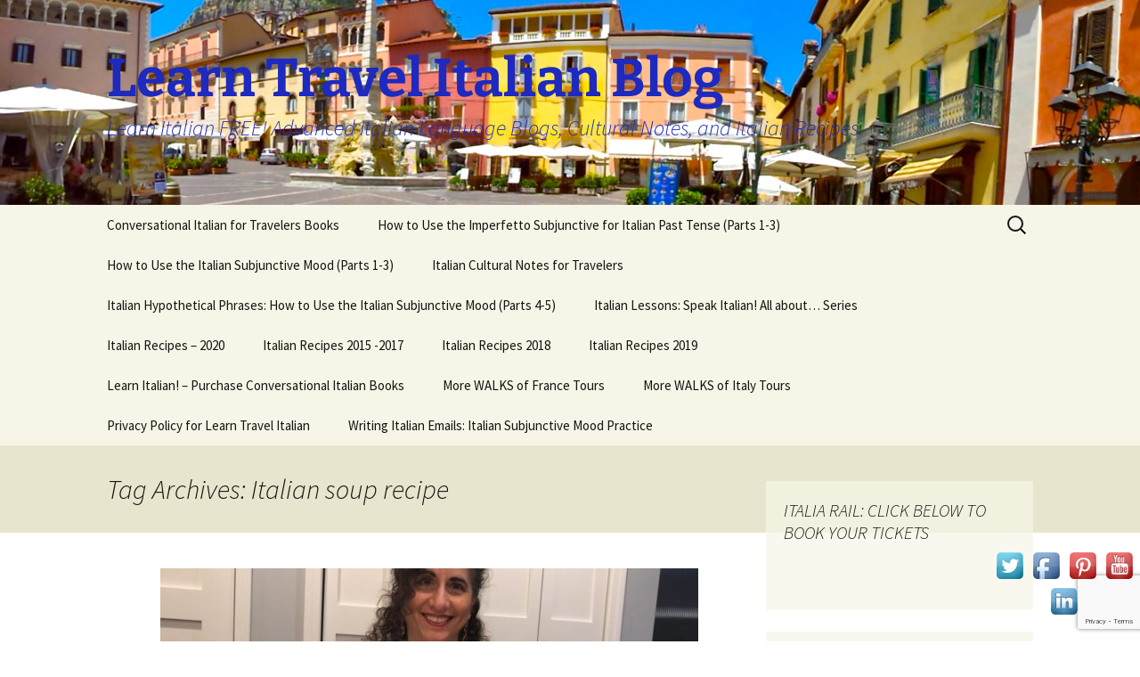

--- FILE ---
content_type: text/html; charset=UTF-8
request_url: https://blog.learntravelitalian.com/tag/italian-soup-recipe/
body_size: 29451
content:
<!DOCTYPE html>
<html lang="en">
<head>
	<meta charset="UTF-8">
	<meta name="viewport" content="width=device-width, initial-scale=1.0">
	<title>Italian soup recipe Archives | Learn Travel Italian Blog</title>
	<link rel="profile" href="https://gmpg.org/xfn/11">
	<link rel="pingback" href="https://blog.learntravelitalian.com/xmlrpc.php">
	<meta name='robots' content='index, follow, max-image-preview:large, max-snippet:-1, max-video-preview:-1' />
	<style>img:is([sizes="auto" i], [sizes^="auto," i]) { contain-intrinsic-size: 3000px 1500px }</style>
	
	<!-- This site is optimized with the Yoast SEO plugin v25.9 - https://yoast.com/wordpress/plugins/seo/ -->
	<link rel="canonical" href="https://blog.learntravelitalian.com/tag/italian-soup-recipe/" />
	<meta property="og:locale" content="en_US" />
	<meta property="og:type" content="article" />
	<meta property="og:title" content="Italian soup recipe Archives | Learn Travel Italian Blog" />
	<meta property="og:url" content="https://blog.learntravelitalian.com/tag/italian-soup-recipe/" />
	<meta property="og:site_name" content="Learn Travel Italian Blog" />
	<meta property="og:image" content="https://blog.learntravelitalian.com/wp-content/uploads/2015/10/isola-bella-daytime-with-lamps-cropped-resize-937x300-wordpress.jpg" />
	<meta property="og:image:width" content="937" />
	<meta property="og:image:height" content="300" />
	<meta property="og:image:type" content="image/jpeg" />
	<meta name="twitter:card" content="summary_large_image" />
	<meta name="twitter:site" content="@travelitalian1" />
	<script type="application/ld+json" class="yoast-schema-graph">{"@context":"https://schema.org","@graph":[{"@type":"CollectionPage","@id":"https://blog.learntravelitalian.com/tag/italian-soup-recipe/","url":"https://blog.learntravelitalian.com/tag/italian-soup-recipe/","name":"Italian soup recipe Archives | Learn Travel Italian Blog","isPartOf":{"@id":"https://blog.learntravelitalian.com/#website"},"primaryImageOfPage":{"@id":"https://blog.learntravelitalian.com/tag/italian-soup-recipe/#primaryimage"},"image":{"@id":"https://blog.learntravelitalian.com/tag/italian-soup-recipe/#primaryimage"},"thumbnailUrl":"https://blog.learntravelitalian.com/wp-content/uploads/2021/12/IMG_7743.jpg","breadcrumb":{"@id":"https://blog.learntravelitalian.com/tag/italian-soup-recipe/#breadcrumb"},"inLanguage":"en"},{"@type":"ImageObject","inLanguage":"en","@id":"https://blog.learntravelitalian.com/tag/italian-soup-recipe/#primaryimage","url":"https://blog.learntravelitalian.com/wp-content/uploads/2021/12/IMG_7743.jpg","contentUrl":"https://blog.learntravelitalian.com/wp-content/uploads/2021/12/IMG_7743.jpg","width":1280,"height":720,"caption":"Lentil Soup with Capellini Pasta"},{"@type":"BreadcrumbList","@id":"https://blog.learntravelitalian.com/tag/italian-soup-recipe/#breadcrumb","itemListElement":[{"@type":"ListItem","position":1,"name":"Home","item":"https://blog.learntravelitalian.com/"},{"@type":"ListItem","position":2,"name":"Italian soup recipe"}]},{"@type":"WebSite","@id":"https://blog.learntravelitalian.com/#website","url":"https://blog.learntravelitalian.com/","name":"Learn Travel Italian Blog","description":"Learn Italian FREE!  Advanced Italian Language Blogs, Cultural Notes, and Italian Recipes","publisher":{"@id":"https://blog.learntravelitalian.com/#organization"},"potentialAction":[{"@type":"SearchAction","target":{"@type":"EntryPoint","urlTemplate":"https://blog.learntravelitalian.com/?s={search_term_string}"},"query-input":{"@type":"PropertyValueSpecification","valueRequired":true,"valueName":"search_term_string"}}],"inLanguage":"en"},{"@type":"Organization","@id":"https://blog.learntravelitalian.com/#organization","name":"Stella Lucente, LLC","url":"https://blog.learntravelitalian.com/","logo":{"@type":"ImageObject","inLanguage":"en","@id":"https://blog.learntravelitalian.com/#/schema/logo/image/","url":"https://blog.learntravelitalian.com/wp-content/uploads/2015/10/sllogo-1.jpg","contentUrl":"https://blog.learntravelitalian.com/wp-content/uploads/2015/10/sllogo-1.jpg","width":6600,"height":5100,"caption":"Stella Lucente, LLC"},"image":{"@id":"https://blog.learntravelitalian.com/#/schema/logo/image/"},"sameAs":["https://www.facebook.com/Stella.LearnItalian/?ref=hl","https://x.com/travelitalian1","https://www.linkedin.com/home?trk=nav_responsive_tab_home","https://www.pinterest.com/StellaLucente/","https://www.youtube.com/channel/UCE0CLJO-eCQNBeEi8y0QzDw/feed"]}]}</script>
	<!-- / Yoast SEO plugin. -->


<link rel='dns-prefetch' href='//secure.gravatar.com' />
<link rel='dns-prefetch' href='//stats.wp.com' />
<link rel='dns-prefetch' href='//v0.wordpress.com' />
<link rel='preconnect' href='//c0.wp.com' />
<link rel="alternate" type="application/rss+xml" title="Learn Travel Italian Blog &raquo; Feed" href="https://blog.learntravelitalian.com/feed/" />
<link rel="alternate" type="application/rss+xml" title="Learn Travel Italian Blog &raquo; Comments Feed" href="https://blog.learntravelitalian.com/comments/feed/" />
<link rel="alternate" type="application/rss+xml" title="Learn Travel Italian Blog &raquo; Italian soup recipe Tag Feed" href="https://blog.learntravelitalian.com/tag/italian-soup-recipe/feed/" />
<script>
window._wpemojiSettings = {"baseUrl":"https:\/\/s.w.org\/images\/core\/emoji\/16.0.1\/72x72\/","ext":".png","svgUrl":"https:\/\/s.w.org\/images\/core\/emoji\/16.0.1\/svg\/","svgExt":".svg","source":{"concatemoji":"https:\/\/blog.learntravelitalian.com\/wp-includes\/js\/wp-emoji-release.min.js?ver=aaf629f73f151e853f0549f97ba6ba0e"}};
/*! This file is auto-generated */
!function(s,n){var o,i,e;function c(e){try{var t={supportTests:e,timestamp:(new Date).valueOf()};sessionStorage.setItem(o,JSON.stringify(t))}catch(e){}}function p(e,t,n){e.clearRect(0,0,e.canvas.width,e.canvas.height),e.fillText(t,0,0);var t=new Uint32Array(e.getImageData(0,0,e.canvas.width,e.canvas.height).data),a=(e.clearRect(0,0,e.canvas.width,e.canvas.height),e.fillText(n,0,0),new Uint32Array(e.getImageData(0,0,e.canvas.width,e.canvas.height).data));return t.every(function(e,t){return e===a[t]})}function u(e,t){e.clearRect(0,0,e.canvas.width,e.canvas.height),e.fillText(t,0,0);for(var n=e.getImageData(16,16,1,1),a=0;a<n.data.length;a++)if(0!==n.data[a])return!1;return!0}function f(e,t,n,a){switch(t){case"flag":return n(e,"\ud83c\udff3\ufe0f\u200d\u26a7\ufe0f","\ud83c\udff3\ufe0f\u200b\u26a7\ufe0f")?!1:!n(e,"\ud83c\udde8\ud83c\uddf6","\ud83c\udde8\u200b\ud83c\uddf6")&&!n(e,"\ud83c\udff4\udb40\udc67\udb40\udc62\udb40\udc65\udb40\udc6e\udb40\udc67\udb40\udc7f","\ud83c\udff4\u200b\udb40\udc67\u200b\udb40\udc62\u200b\udb40\udc65\u200b\udb40\udc6e\u200b\udb40\udc67\u200b\udb40\udc7f");case"emoji":return!a(e,"\ud83e\udedf")}return!1}function g(e,t,n,a){var r="undefined"!=typeof WorkerGlobalScope&&self instanceof WorkerGlobalScope?new OffscreenCanvas(300,150):s.createElement("canvas"),o=r.getContext("2d",{willReadFrequently:!0}),i=(o.textBaseline="top",o.font="600 32px Arial",{});return e.forEach(function(e){i[e]=t(o,e,n,a)}),i}function t(e){var t=s.createElement("script");t.src=e,t.defer=!0,s.head.appendChild(t)}"undefined"!=typeof Promise&&(o="wpEmojiSettingsSupports",i=["flag","emoji"],n.supports={everything:!0,everythingExceptFlag:!0},e=new Promise(function(e){s.addEventListener("DOMContentLoaded",e,{once:!0})}),new Promise(function(t){var n=function(){try{var e=JSON.parse(sessionStorage.getItem(o));if("object"==typeof e&&"number"==typeof e.timestamp&&(new Date).valueOf()<e.timestamp+604800&&"object"==typeof e.supportTests)return e.supportTests}catch(e){}return null}();if(!n){if("undefined"!=typeof Worker&&"undefined"!=typeof OffscreenCanvas&&"undefined"!=typeof URL&&URL.createObjectURL&&"undefined"!=typeof Blob)try{var e="postMessage("+g.toString()+"("+[JSON.stringify(i),f.toString(),p.toString(),u.toString()].join(",")+"));",a=new Blob([e],{type:"text/javascript"}),r=new Worker(URL.createObjectURL(a),{name:"wpTestEmojiSupports"});return void(r.onmessage=function(e){c(n=e.data),r.terminate(),t(n)})}catch(e){}c(n=g(i,f,p,u))}t(n)}).then(function(e){for(var t in e)n.supports[t]=e[t],n.supports.everything=n.supports.everything&&n.supports[t],"flag"!==t&&(n.supports.everythingExceptFlag=n.supports.everythingExceptFlag&&n.supports[t]);n.supports.everythingExceptFlag=n.supports.everythingExceptFlag&&!n.supports.flag,n.DOMReady=!1,n.readyCallback=function(){n.DOMReady=!0}}).then(function(){return e}).then(function(){var e;n.supports.everything||(n.readyCallback(),(e=n.source||{}).concatemoji?t(e.concatemoji):e.wpemoji&&e.twemoji&&(t(e.twemoji),t(e.wpemoji)))}))}((window,document),window._wpemojiSettings);
</script>
<style id='wp-emoji-styles-inline-css'>

	img.wp-smiley, img.emoji {
		display: inline !important;
		border: none !important;
		box-shadow: none !important;
		height: 1em !important;
		width: 1em !important;
		margin: 0 0.07em !important;
		vertical-align: -0.1em !important;
		background: none !important;
		padding: 0 !important;
	}
</style>
<link rel='stylesheet' id='wp-block-library-css' href='https://c0.wp.com/c/6.8.2/wp-includes/css/dist/block-library/style.min.css' media='all' />
<style id='wp-block-library-theme-inline-css'>
.wp-block-audio :where(figcaption){color:#555;font-size:13px;text-align:center}.is-dark-theme .wp-block-audio :where(figcaption){color:#ffffffa6}.wp-block-audio{margin:0 0 1em}.wp-block-code{border:1px solid #ccc;border-radius:4px;font-family:Menlo,Consolas,monaco,monospace;padding:.8em 1em}.wp-block-embed :where(figcaption){color:#555;font-size:13px;text-align:center}.is-dark-theme .wp-block-embed :where(figcaption){color:#ffffffa6}.wp-block-embed{margin:0 0 1em}.blocks-gallery-caption{color:#555;font-size:13px;text-align:center}.is-dark-theme .blocks-gallery-caption{color:#ffffffa6}:root :where(.wp-block-image figcaption){color:#555;font-size:13px;text-align:center}.is-dark-theme :root :where(.wp-block-image figcaption){color:#ffffffa6}.wp-block-image{margin:0 0 1em}.wp-block-pullquote{border-bottom:4px solid;border-top:4px solid;color:currentColor;margin-bottom:1.75em}.wp-block-pullquote cite,.wp-block-pullquote footer,.wp-block-pullquote__citation{color:currentColor;font-size:.8125em;font-style:normal;text-transform:uppercase}.wp-block-quote{border-left:.25em solid;margin:0 0 1.75em;padding-left:1em}.wp-block-quote cite,.wp-block-quote footer{color:currentColor;font-size:.8125em;font-style:normal;position:relative}.wp-block-quote:where(.has-text-align-right){border-left:none;border-right:.25em solid;padding-left:0;padding-right:1em}.wp-block-quote:where(.has-text-align-center){border:none;padding-left:0}.wp-block-quote.is-large,.wp-block-quote.is-style-large,.wp-block-quote:where(.is-style-plain){border:none}.wp-block-search .wp-block-search__label{font-weight:700}.wp-block-search__button{border:1px solid #ccc;padding:.375em .625em}:where(.wp-block-group.has-background){padding:1.25em 2.375em}.wp-block-separator.has-css-opacity{opacity:.4}.wp-block-separator{border:none;border-bottom:2px solid;margin-left:auto;margin-right:auto}.wp-block-separator.has-alpha-channel-opacity{opacity:1}.wp-block-separator:not(.is-style-wide):not(.is-style-dots){width:100px}.wp-block-separator.has-background:not(.is-style-dots){border-bottom:none;height:1px}.wp-block-separator.has-background:not(.is-style-wide):not(.is-style-dots){height:2px}.wp-block-table{margin:0 0 1em}.wp-block-table td,.wp-block-table th{word-break:normal}.wp-block-table :where(figcaption){color:#555;font-size:13px;text-align:center}.is-dark-theme .wp-block-table :where(figcaption){color:#ffffffa6}.wp-block-video :where(figcaption){color:#555;font-size:13px;text-align:center}.is-dark-theme .wp-block-video :where(figcaption){color:#ffffffa6}.wp-block-video{margin:0 0 1em}:root :where(.wp-block-template-part.has-background){margin-bottom:0;margin-top:0;padding:1.25em 2.375em}
</style>
<style id='classic-theme-styles-inline-css'>
/*! This file is auto-generated */
.wp-block-button__link{color:#fff;background-color:#32373c;border-radius:9999px;box-shadow:none;text-decoration:none;padding:calc(.667em + 2px) calc(1.333em + 2px);font-size:1.125em}.wp-block-file__button{background:#32373c;color:#fff;text-decoration:none}
</style>
<link rel='stylesheet' id='mediaelement-css' href='https://c0.wp.com/c/6.8.2/wp-includes/js/mediaelement/mediaelementplayer-legacy.min.css' media='all' />
<link rel='stylesheet' id='wp-mediaelement-css' href='https://c0.wp.com/c/6.8.2/wp-includes/js/mediaelement/wp-mediaelement.min.css' media='all' />
<style id='jetpack-sharing-buttons-style-inline-css'>
.jetpack-sharing-buttons__services-list{display:flex;flex-direction:row;flex-wrap:wrap;gap:0;list-style-type:none;margin:5px;padding:0}.jetpack-sharing-buttons__services-list.has-small-icon-size{font-size:12px}.jetpack-sharing-buttons__services-list.has-normal-icon-size{font-size:16px}.jetpack-sharing-buttons__services-list.has-large-icon-size{font-size:24px}.jetpack-sharing-buttons__services-list.has-huge-icon-size{font-size:36px}@media print{.jetpack-sharing-buttons__services-list{display:none!important}}.editor-styles-wrapper .wp-block-jetpack-sharing-buttons{gap:0;padding-inline-start:0}ul.jetpack-sharing-buttons__services-list.has-background{padding:1.25em 2.375em}
</style>
<style id='global-styles-inline-css'>
:root{--wp--preset--aspect-ratio--square: 1;--wp--preset--aspect-ratio--4-3: 4/3;--wp--preset--aspect-ratio--3-4: 3/4;--wp--preset--aspect-ratio--3-2: 3/2;--wp--preset--aspect-ratio--2-3: 2/3;--wp--preset--aspect-ratio--16-9: 16/9;--wp--preset--aspect-ratio--9-16: 9/16;--wp--preset--color--black: #000000;--wp--preset--color--cyan-bluish-gray: #abb8c3;--wp--preset--color--white: #fff;--wp--preset--color--pale-pink: #f78da7;--wp--preset--color--vivid-red: #cf2e2e;--wp--preset--color--luminous-vivid-orange: #ff6900;--wp--preset--color--luminous-vivid-amber: #fcb900;--wp--preset--color--light-green-cyan: #7bdcb5;--wp--preset--color--vivid-green-cyan: #00d084;--wp--preset--color--pale-cyan-blue: #8ed1fc;--wp--preset--color--vivid-cyan-blue: #0693e3;--wp--preset--color--vivid-purple: #9b51e0;--wp--preset--color--dark-gray: #141412;--wp--preset--color--red: #bc360a;--wp--preset--color--medium-orange: #db572f;--wp--preset--color--light-orange: #ea9629;--wp--preset--color--yellow: #fbca3c;--wp--preset--color--dark-brown: #220e10;--wp--preset--color--medium-brown: #722d19;--wp--preset--color--light-brown: #eadaa6;--wp--preset--color--beige: #e8e5ce;--wp--preset--color--off-white: #f7f5e7;--wp--preset--gradient--vivid-cyan-blue-to-vivid-purple: linear-gradient(135deg,rgba(6,147,227,1) 0%,rgb(155,81,224) 100%);--wp--preset--gradient--light-green-cyan-to-vivid-green-cyan: linear-gradient(135deg,rgb(122,220,180) 0%,rgb(0,208,130) 100%);--wp--preset--gradient--luminous-vivid-amber-to-luminous-vivid-orange: linear-gradient(135deg,rgba(252,185,0,1) 0%,rgba(255,105,0,1) 100%);--wp--preset--gradient--luminous-vivid-orange-to-vivid-red: linear-gradient(135deg,rgba(255,105,0,1) 0%,rgb(207,46,46) 100%);--wp--preset--gradient--very-light-gray-to-cyan-bluish-gray: linear-gradient(135deg,rgb(238,238,238) 0%,rgb(169,184,195) 100%);--wp--preset--gradient--cool-to-warm-spectrum: linear-gradient(135deg,rgb(74,234,220) 0%,rgb(151,120,209) 20%,rgb(207,42,186) 40%,rgb(238,44,130) 60%,rgb(251,105,98) 80%,rgb(254,248,76) 100%);--wp--preset--gradient--blush-light-purple: linear-gradient(135deg,rgb(255,206,236) 0%,rgb(152,150,240) 100%);--wp--preset--gradient--blush-bordeaux: linear-gradient(135deg,rgb(254,205,165) 0%,rgb(254,45,45) 50%,rgb(107,0,62) 100%);--wp--preset--gradient--luminous-dusk: linear-gradient(135deg,rgb(255,203,112) 0%,rgb(199,81,192) 50%,rgb(65,88,208) 100%);--wp--preset--gradient--pale-ocean: linear-gradient(135deg,rgb(255,245,203) 0%,rgb(182,227,212) 50%,rgb(51,167,181) 100%);--wp--preset--gradient--electric-grass: linear-gradient(135deg,rgb(202,248,128) 0%,rgb(113,206,126) 100%);--wp--preset--gradient--midnight: linear-gradient(135deg,rgb(2,3,129) 0%,rgb(40,116,252) 100%);--wp--preset--gradient--autumn-brown: linear-gradient(135deg, rgba(226,45,15,1) 0%, rgba(158,25,13,1) 100%);--wp--preset--gradient--sunset-yellow: linear-gradient(135deg, rgba(233,139,41,1) 0%, rgba(238,179,95,1) 100%);--wp--preset--gradient--light-sky: linear-gradient(135deg,rgba(228,228,228,1.0) 0%,rgba(208,225,252,1.0) 100%);--wp--preset--gradient--dark-sky: linear-gradient(135deg,rgba(0,0,0,1.0) 0%,rgba(56,61,69,1.0) 100%);--wp--preset--font-size--small: 13px;--wp--preset--font-size--medium: 20px;--wp--preset--font-size--large: 36px;--wp--preset--font-size--x-large: 42px;--wp--preset--spacing--20: 0.44rem;--wp--preset--spacing--30: 0.67rem;--wp--preset--spacing--40: 1rem;--wp--preset--spacing--50: 1.5rem;--wp--preset--spacing--60: 2.25rem;--wp--preset--spacing--70: 3.38rem;--wp--preset--spacing--80: 5.06rem;--wp--preset--shadow--natural: 6px 6px 9px rgba(0, 0, 0, 0.2);--wp--preset--shadow--deep: 12px 12px 50px rgba(0, 0, 0, 0.4);--wp--preset--shadow--sharp: 6px 6px 0px rgba(0, 0, 0, 0.2);--wp--preset--shadow--outlined: 6px 6px 0px -3px rgba(255, 255, 255, 1), 6px 6px rgba(0, 0, 0, 1);--wp--preset--shadow--crisp: 6px 6px 0px rgba(0, 0, 0, 1);}:where(.is-layout-flex){gap: 0.5em;}:where(.is-layout-grid){gap: 0.5em;}body .is-layout-flex{display: flex;}.is-layout-flex{flex-wrap: wrap;align-items: center;}.is-layout-flex > :is(*, div){margin: 0;}body .is-layout-grid{display: grid;}.is-layout-grid > :is(*, div){margin: 0;}:where(.wp-block-columns.is-layout-flex){gap: 2em;}:where(.wp-block-columns.is-layout-grid){gap: 2em;}:where(.wp-block-post-template.is-layout-flex){gap: 1.25em;}:where(.wp-block-post-template.is-layout-grid){gap: 1.25em;}.has-black-color{color: var(--wp--preset--color--black) !important;}.has-cyan-bluish-gray-color{color: var(--wp--preset--color--cyan-bluish-gray) !important;}.has-white-color{color: var(--wp--preset--color--white) !important;}.has-pale-pink-color{color: var(--wp--preset--color--pale-pink) !important;}.has-vivid-red-color{color: var(--wp--preset--color--vivid-red) !important;}.has-luminous-vivid-orange-color{color: var(--wp--preset--color--luminous-vivid-orange) !important;}.has-luminous-vivid-amber-color{color: var(--wp--preset--color--luminous-vivid-amber) !important;}.has-light-green-cyan-color{color: var(--wp--preset--color--light-green-cyan) !important;}.has-vivid-green-cyan-color{color: var(--wp--preset--color--vivid-green-cyan) !important;}.has-pale-cyan-blue-color{color: var(--wp--preset--color--pale-cyan-blue) !important;}.has-vivid-cyan-blue-color{color: var(--wp--preset--color--vivid-cyan-blue) !important;}.has-vivid-purple-color{color: var(--wp--preset--color--vivid-purple) !important;}.has-black-background-color{background-color: var(--wp--preset--color--black) !important;}.has-cyan-bluish-gray-background-color{background-color: var(--wp--preset--color--cyan-bluish-gray) !important;}.has-white-background-color{background-color: var(--wp--preset--color--white) !important;}.has-pale-pink-background-color{background-color: var(--wp--preset--color--pale-pink) !important;}.has-vivid-red-background-color{background-color: var(--wp--preset--color--vivid-red) !important;}.has-luminous-vivid-orange-background-color{background-color: var(--wp--preset--color--luminous-vivid-orange) !important;}.has-luminous-vivid-amber-background-color{background-color: var(--wp--preset--color--luminous-vivid-amber) !important;}.has-light-green-cyan-background-color{background-color: var(--wp--preset--color--light-green-cyan) !important;}.has-vivid-green-cyan-background-color{background-color: var(--wp--preset--color--vivid-green-cyan) !important;}.has-pale-cyan-blue-background-color{background-color: var(--wp--preset--color--pale-cyan-blue) !important;}.has-vivid-cyan-blue-background-color{background-color: var(--wp--preset--color--vivid-cyan-blue) !important;}.has-vivid-purple-background-color{background-color: var(--wp--preset--color--vivid-purple) !important;}.has-black-border-color{border-color: var(--wp--preset--color--black) !important;}.has-cyan-bluish-gray-border-color{border-color: var(--wp--preset--color--cyan-bluish-gray) !important;}.has-white-border-color{border-color: var(--wp--preset--color--white) !important;}.has-pale-pink-border-color{border-color: var(--wp--preset--color--pale-pink) !important;}.has-vivid-red-border-color{border-color: var(--wp--preset--color--vivid-red) !important;}.has-luminous-vivid-orange-border-color{border-color: var(--wp--preset--color--luminous-vivid-orange) !important;}.has-luminous-vivid-amber-border-color{border-color: var(--wp--preset--color--luminous-vivid-amber) !important;}.has-light-green-cyan-border-color{border-color: var(--wp--preset--color--light-green-cyan) !important;}.has-vivid-green-cyan-border-color{border-color: var(--wp--preset--color--vivid-green-cyan) !important;}.has-pale-cyan-blue-border-color{border-color: var(--wp--preset--color--pale-cyan-blue) !important;}.has-vivid-cyan-blue-border-color{border-color: var(--wp--preset--color--vivid-cyan-blue) !important;}.has-vivid-purple-border-color{border-color: var(--wp--preset--color--vivid-purple) !important;}.has-vivid-cyan-blue-to-vivid-purple-gradient-background{background: var(--wp--preset--gradient--vivid-cyan-blue-to-vivid-purple) !important;}.has-light-green-cyan-to-vivid-green-cyan-gradient-background{background: var(--wp--preset--gradient--light-green-cyan-to-vivid-green-cyan) !important;}.has-luminous-vivid-amber-to-luminous-vivid-orange-gradient-background{background: var(--wp--preset--gradient--luminous-vivid-amber-to-luminous-vivid-orange) !important;}.has-luminous-vivid-orange-to-vivid-red-gradient-background{background: var(--wp--preset--gradient--luminous-vivid-orange-to-vivid-red) !important;}.has-very-light-gray-to-cyan-bluish-gray-gradient-background{background: var(--wp--preset--gradient--very-light-gray-to-cyan-bluish-gray) !important;}.has-cool-to-warm-spectrum-gradient-background{background: var(--wp--preset--gradient--cool-to-warm-spectrum) !important;}.has-blush-light-purple-gradient-background{background: var(--wp--preset--gradient--blush-light-purple) !important;}.has-blush-bordeaux-gradient-background{background: var(--wp--preset--gradient--blush-bordeaux) !important;}.has-luminous-dusk-gradient-background{background: var(--wp--preset--gradient--luminous-dusk) !important;}.has-pale-ocean-gradient-background{background: var(--wp--preset--gradient--pale-ocean) !important;}.has-electric-grass-gradient-background{background: var(--wp--preset--gradient--electric-grass) !important;}.has-midnight-gradient-background{background: var(--wp--preset--gradient--midnight) !important;}.has-small-font-size{font-size: var(--wp--preset--font-size--small) !important;}.has-medium-font-size{font-size: var(--wp--preset--font-size--medium) !important;}.has-large-font-size{font-size: var(--wp--preset--font-size--large) !important;}.has-x-large-font-size{font-size: var(--wp--preset--font-size--x-large) !important;}
:where(.wp-block-post-template.is-layout-flex){gap: 1.25em;}:where(.wp-block-post-template.is-layout-grid){gap: 1.25em;}
:where(.wp-block-columns.is-layout-flex){gap: 2em;}:where(.wp-block-columns.is-layout-grid){gap: 2em;}
:root :where(.wp-block-pullquote){font-size: 1.5em;line-height: 1.6;}
</style>
<link rel='stylesheet' id='contact-form-7-css' href='https://blog.learntravelitalian.com/wp-content/plugins/contact-form-7/includes/css/styles.css?ver=6.1.1' media='all' />
<link rel='stylesheet' id='acx_fsmi_styles-css' href='https://blog.learntravelitalian.com/wp-content/plugins/floating-social-media-icon/css/style.css?v=4.3.5&#038;ver=aaf629f73f151e853f0549f97ba6ba0e' media='all' />
<link rel='stylesheet' id='SFSImainCss-css' href='https://blog.learntravelitalian.com/wp-content/plugins/ultimate-social-media-icons/css/sfsi-style.css?ver=2.9.5' media='all' />
<link rel='stylesheet' id='mc4wp-form-basic-css' href='https://blog.learntravelitalian.com/wp-content/plugins/mailchimp-for-wp/assets/css/form-basic.css?ver=4.10.7' media='all' />
<link rel='stylesheet' id='twentythirteen-fonts-css' href='https://blog.learntravelitalian.com/wp-content/themes/twentythirteen/fonts/source-sans-pro-plus-bitter.css?ver=20230328' media='all' />
<link rel='stylesheet' id='genericons-css' href='https://c0.wp.com/p/jetpack/15.0.2/_inc/genericons/genericons/genericons.css' media='all' />
<link rel='stylesheet' id='twentythirteen-style-css' href='https://blog.learntravelitalian.com/wp-content/themes/twentythirteen/style.css?ver=20250415' media='all' />
<link rel='stylesheet' id='twentythirteen-block-style-css' href='https://blog.learntravelitalian.com/wp-content/themes/twentythirteen/css/blocks.css?ver=20240520' media='all' />
<script src="https://c0.wp.com/c/6.8.2/wp-includes/js/jquery/jquery.min.js" id="jquery-core-js"></script>
<script src="https://c0.wp.com/c/6.8.2/wp-includes/js/jquery/jquery-migrate.min.js" id="jquery-migrate-js"></script>
<script src="https://blog.learntravelitalian.com/wp-content/themes/twentythirteen/js/functions.js?ver=20230526" id="twentythirteen-script-js" defer data-wp-strategy="defer"></script>
<link rel="https://api.w.org/" href="https://blog.learntravelitalian.com/wp-json/" /><link rel="alternate" title="JSON" type="application/json" href="https://blog.learntravelitalian.com/wp-json/wp/v2/tags/887" /><link rel="EditURI" type="application/rsd+xml" title="RSD" href="https://blog.learntravelitalian.com/xmlrpc.php?rsd" />




<!-- Starting Styles For Social Media Icon From Acurax International www.acurax.com -->
<style type='text/css'>
#divBottomRight img 
{
width: 40px; 
}
</style>
<!-- Ending Styles For Social Media Icon From Acurax International www.acurax.com -->



<meta name="follow.[base64]" content="L2wL4X3wdElczhmn3gMA"/>	<style>img#wpstats{display:none}</style>
		<style>.recentcomments a{display:inline !important;padding:0 !important;margin:0 !important;}</style>	<style type="text/css" id="twentythirteen-header-css">
		.site-header {
		background: url(https://blog.learntravelitalian.com/wp-content/uploads/2015/10/cropped-Tagliacozzo-Abruzzo-Region-Panorama.jpg) no-repeat scroll top;
		background-size: 1600px auto;
	}
	@media (max-width: 767px) {
		.site-header {
			background-size: 768px auto;
		}
	}
	@media (max-width: 359px) {
		.site-header {
			background-size: 360px auto;
		}
	}
				.site-title,
		.site-description {
			color: #1e29bf;
		}
		</style>
	<link rel="icon" href="https://blog.learntravelitalian.com/wp-content/uploads/2015/10/cropped-sllogo-1-32x32.jpg" sizes="32x32" />
<link rel="icon" href="https://blog.learntravelitalian.com/wp-content/uploads/2015/10/cropped-sllogo-1-192x192.jpg" sizes="192x192" />
<link rel="apple-touch-icon" href="https://blog.learntravelitalian.com/wp-content/uploads/2015/10/cropped-sllogo-1-180x180.jpg" />
<meta name="msapplication-TileImage" content="https://blog.learntravelitalian.com/wp-content/uploads/2015/10/cropped-sllogo-1-270x270.jpg" />
</head>

<body data-rsssl=1 class="archive tag tag-italian-soup-recipe tag-887 wp-embed-responsive wp-theme-twentythirteen sfsi_actvite_theme_default single-author sidebar">
		<div id="page" class="hfeed site">
		<a class="screen-reader-text skip-link" href="#content">
			Skip to content		</a>
		<header id="masthead" class="site-header">
					<a class="home-link" href="https://blog.learntravelitalian.com/" rel="home" >
				<h1 class="site-title">Learn Travel Italian Blog</h1>
				<h2 class="site-description">Learn Italian FREE!  Advanced Italian Language Blogs, Cultural Notes, and Italian Recipes</h2>
			</a>

			<div id="navbar" class="navbar">
				<nav id="site-navigation" class="navigation main-navigation">
					<button class="menu-toggle">Menu</button>
					<div id="primary-menu" class="nav-menu"><ul>
<li class="page_item page-item-10"><a href="https://blog.learntravelitalian.com/about-stella-lucente-llc-and-conversational-italian-for-travelers/">Conversational Italian for Travelers Books</a></li>
<li class="page_item page-item-2262"><a href="https://blog.learntravelitalian.com/use-imperfetto-subjunctive-for-italian-past-tense-parts-1-3/">How to Use the Imperfetto Subjunctive for Italian Past Tense (Parts 1-3)</a></li>
<li class="page_item page-item-811"><a href="https://blog.learntravelitalian.com/use-the-italian-subjunctive-mood/">How to Use the Italian Subjunctive Mood (Parts 1-3)</a></li>
<li class="page_item page-item-481"><a href="https://blog.learntravelitalian.com/italian-cultural-notes-travelers/">Italian Cultural Notes for Travelers</a></li>
<li class="page_item page-item-1606"><a href="https://blog.learntravelitalian.com/italian-hypothetical-subjunctive/">Italian Hypothetical Phrases: How to Use the Italian Subjunctive Mood (Parts 4-5)</a></li>
<li class="page_item page-item-1137"><a href="https://blog.learntravelitalian.com/italian-lessons-speak-italian/">Italian Lessons: Speak Italian! All about&#8230; Series</a></li>
<li class="page_item page-item-2750"><a href="https://blog.learntravelitalian.com/italian-recipes-2020/">Italian Recipes &#8211; 2020</a></li>
<li class="page_item page-item-486"><a href="https://blog.learntravelitalian.com/italian-recipes-2015/">Italian Recipes 2015 -2017</a></li>
<li class="page_item page-item-1811"><a href="https://blog.learntravelitalian.com/italian-recipes-2018/">Italian Recipes 2018</a></li>
<li class="page_item page-item-2247"><a href="https://blog.learntravelitalian.com/italian-recipes-2019/">Italian Recipes 2019</a></li>
<li class="page_item page-item-5"><a href="https://blog.learntravelitalian.com/learn-italian-purchase-conversational-italian-books/">Learn Italian! &#8211; Purchase Conversational Italian Books</a></li>
<li class="page_item page-item-2459"><a href="https://blog.learntravelitalian.com/more-walks-of-france-tours/">More WALKS of France Tours</a></li>
<li class="page_item page-item-2436"><a href="https://blog.learntravelitalian.com/more-walks-of-italy-tours/">More WALKS of Italy Tours</a></li>
<li class="page_item page-item-2008"><a href="https://blog.learntravelitalian.com/privacy-policy-for-learn-italian/">Privacy Policy for Learn Travel Italian</a></li>
<li class="page_item page-item-928"><a href="https://blog.learntravelitalian.com/writing-italian-emails-italian-subjunctive/">Writing Italian Emails: Italian Subjunctive Mood Practice</a></li>
</ul></div>
					<form role="search" method="get" class="search-form" action="https://blog.learntravelitalian.com/">
				<label>
					<span class="screen-reader-text">Search for:</span>
					<input type="search" class="search-field" placeholder="Search &hellip;" value="" name="s" />
				</label>
				<input type="submit" class="search-submit" value="Search" />
			</form>				</nav><!-- #site-navigation -->
			</div><!-- #navbar -->
		</header><!-- #masthead -->

		<div id="main" class="site-main">

	<div id="primary" class="content-area">
		<div id="content" class="site-content" role="main">

					<header class="archive-header">
				<h1 class="archive-title">
				Tag Archives: Italian soup recipe				</h1>

							</header><!-- .archive-header -->

							
<article id="post-2834" class="post-2834 post type-post status-publish format-standard has-post-thumbnail hentry category-italian-and-italian-american-recipes tag-buon-anno tag-buon-anno-nuovo tag-free-lentil-soup-recipe tag-how-to-make-italian-lentil-soup tag-how-to-make-lentil-soup tag-italian-holidays tag-italian-lentil-soup tag-italian-lentils tag-italian-new-year tag-italian-new-year-recipe tag-italian-soup-recipe tag-lentil-soup tag-zuppz-di-lenticchie">
	<header class="entry-header">
				<div class="entry-thumbnail">
			<img width="604" height="270" src="https://blog.learntravelitalian.com/wp-content/uploads/2021/12/IMG_7743-604x270.jpg" class="attachment-post-thumbnail size-post-thumbnail wp-post-image" alt="Food blogger Kathryn Occhipinti holding a bowl of lentil soup" decoding="async" fetchpriority="high" />		</div>
		
				<h1 class="entry-title">
			<a href="https://blog.learntravelitalian.com/lentil-soup-brings-a-buon-anno-nuovo/" rel="bookmark">Lentil Soup brings a Buon Anno Nuovo!</a>
		</h1>
		
		<div class="entry-meta">
			<span class="date"><a href="https://blog.learntravelitalian.com/lentil-soup-brings-a-buon-anno-nuovo/" title="Permalink to Lentil Soup brings a Buon Anno Nuovo!" rel="bookmark"><time class="entry-date" datetime="2021-12-31T14:00:36-06:00">December 31, 2021</time></a></span><span class="categories-links"><a href="https://blog.learntravelitalian.com/category/italian-and-italian-american-recipes/" rel="category tag">Italian and Italian-American Recipes</a></span><span class="tags-links"><a href="https://blog.learntravelitalian.com/tag/buon-anno/" rel="tag">Buon Anno</a>, <a href="https://blog.learntravelitalian.com/tag/buon-anno-nuovo/" rel="tag">Buon Anno Nuovo</a>, <a href="https://blog.learntravelitalian.com/tag/free-lentil-soup-recipe/" rel="tag">Free lentil soup recipe</a>, <a href="https://blog.learntravelitalian.com/tag/how-to-make-italian-lentil-soup/" rel="tag">How to make Italian lentil soup</a>, <a href="https://blog.learntravelitalian.com/tag/how-to-make-lentil-soup/" rel="tag">How to make lentil soup</a>, <a href="https://blog.learntravelitalian.com/tag/italian-holidays/" rel="tag">Italian holidays</a>, <a href="https://blog.learntravelitalian.com/tag/italian-lentil-soup/" rel="tag">Italian Lentil soup</a>, <a href="https://blog.learntravelitalian.com/tag/italian-lentils/" rel="tag">Italian Lentils</a>, <a href="https://blog.learntravelitalian.com/tag/italian-new-year/" rel="tag">Italian New Year</a>, <a href="https://blog.learntravelitalian.com/tag/italian-new-year-recipe/" rel="tag">Italian New Year recipe</a>, <a href="https://blog.learntravelitalian.com/tag/italian-soup-recipe/" rel="tag">Italian soup recipe</a>, <a href="https://blog.learntravelitalian.com/tag/lentil-soup/" rel="tag">Lentil soup</a>, <a href="https://blog.learntravelitalian.com/tag/zuppz-di-lenticchie/" rel="tag">Zuppz di lenticchie</a></span><span class="author vcard"><a class="url fn n" href="https://blog.learntravelitalian.com/author/rayskath/" title="View all posts by Kathryn Occhipinti" rel="author">Kathryn Occhipinti</a></span>					</div><!-- .entry-meta -->
	</header><!-- .entry-header -->

		<div class="entry-content">
		<h1><a href="http://www.learntravelitalian.com/" target="_blank" rel="noopener noreferrer">Lentil Soup brings a Buon Anno Nuovo! </a></h1>
<p>&nbsp;</p>
<blockquote><p><a href="https://blog.learntravelitalian.com/wp-content/uploads/2015/10/Best-Kathy-Twitter-Pic-edited-for-blog.jpg"><img decoding="async" class="wp-image-62 alignleft" src="https://blog.learntravelitalian.com/wp-content/uploads/2015/10/Best-Kathy-Twitter-Pic-edited-for-blog-264x300.jpg" alt="Best Kathy Twitter Pic edited for blog" width="72" height="82" srcset="https://blog.learntravelitalian.com/wp-content/uploads/2015/10/Best-Kathy-Twitter-Pic-edited-for-blog-264x300.jpg 264w, https://blog.learntravelitalian.com/wp-content/uploads/2015/10/Best-Kathy-Twitter-Pic-edited-for-blog.jpg 385w" sizes="(max-width: 72px) 100vw, 72px" /></a><strong>Lentil Soup brings a Buon Anno Nuovo! Called Zuppa di Lenticchie in Italian, it brings a Happy New Year!</strong></p></blockquote>
<h2><a href="https://blog.learntravelitalian.com/about/" target="_blank" rel="noopener noreferrer">Lentil Soup brings a Buon Anno Nuovo!</a></h2>
<p><em><strong>Lentil Soup brings a Buon Anno Nuovo!</strong> is a partial reprint from a blog originally posted on February 16, 2016, titled: &#8220;Italian Recipe: Lentil Soup (Zuppa di Lenticchie).&#8221;</em></p>
<p><em> In this updated version, I&#8217;ve added a note about what type of pasta is traditionally used for this soup and how to chop the vegetables so they are small enough and uniform shape to cook through evenly. </em></p>
<h3 class="post-title single-post-title entry-title"><em>Also&#8230;</em></h3>
<p><em>I’ve since added Instagram to my social media, and have added a video from Instagram to this post so you can see me cooking in real-time!  I hope you like it!</em></p>
<blockquote><p>For more recipes like these, as well as French recipes, follow me on my Instagram posts at <a href="https://www.instagram.com/conversationalitalian.french/">Conversationalitalian.french.</a></p></blockquote>
<p>&nbsp;</p>
<p>&nbsp;</p>
<blockquote class="instagram-media" style="background: #FFF; border: 0; border-radius: 3px; box-shadow: 0 0 1px 0 rgba(0,0,0,0.5),0 1px 10px 0 rgba(0,0,0,0.15); margin: 1px; max-width: 540px; min-width: 326px; padding: 0; width: calc(100% - 2px);" data-instgrm-captioned="" data-instgrm-permalink="https://www.instagram.com/tv/CYJ7g7WJAFw/?utm_source=ig_embed&amp;utm_campaign=loading" data-instgrm-version="14">
<div style="padding: 16px;">
<p>&nbsp;</p>
<div style="display: flex; flex-direction: row; align-items: center;">
<div style="background-color: #f4f4f4; border-radius: 50%; flex-grow: 0; height: 40px; margin-right: 14px; width: 40px;"></div>
<div style="display: flex; flex-direction: column; flex-grow: 1; justify-content: center;">
<div style="background-color: #f4f4f4; border-radius: 4px; flex-grow: 0; height: 14px; margin-bottom: 6px; width: 100px;"></div>
<div style="background-color: #f4f4f4; border-radius: 4px; flex-grow: 0; height: 14px; width: 60px;"></div>
</div>
</div>
<div style="padding: 19% 0;"></div>
<div style="display: block; height: 50px; margin: 0 auto 12px; width: 50px;"></div>
<div style="padding-top: 8px;">
<div style="color: #3897f0; font-family: Arial,sans-serif; font-size: 14px; font-style: normal; font-weight: 550; line-height: 18px;">View this post on Instagram</div>
</div>
<div style="padding: 12.5% 0;"></div>
<div style="display: flex; flex-direction: row; margin-bottom: 14px; align-items: center;">
<div>
<div style="background-color: #f4f4f4; border-radius: 50%; height: 12.5px; width: 12.5px; transform: translateX(0px) translateY(7px);"></div>
<div style="background-color: #f4f4f4; height: 12.5px; transform: rotate(-45deg) translateX(3px) translateY(1px); width: 12.5px; flex-grow: 0; margin-right: 14px; margin-left: 2px;"></div>
<div style="background-color: #f4f4f4; border-radius: 50%; height: 12.5px; width: 12.5px; transform: translateX(9px) translateY(-18px);"></div>
</div>
<div style="margin-left: 8px;">
<div style="background-color: #f4f4f4; border-radius: 50%; flex-grow: 0; height: 20px; width: 20px;"></div>
<div style="width: 0; height: 0; border-top: 2px solid transparent; border-left: 6px solid #f4f4f4; border-bottom: 2px solid transparent; transform: translateX(16px) translateY(-4px) rotate(30deg);"></div>
</div>
<div style="margin-left: auto;">
<div style="width: 0px; border-top: 8px solid #F4F4F4; border-right: 8px solid transparent; transform: translateY(16px);"></div>
<div style="background-color: #f4f4f4; flex-grow: 0; height: 12px; width: 16px; transform: translateY(-4px);"></div>
<div style="width: 0; height: 0; border-top: 8px solid #F4F4F4; border-left: 8px solid transparent; transform: translateY(-4px) translateX(8px);"></div>
</div>
</div>
<div style="display: flex; flex-direction: column; flex-grow: 1; justify-content: center; margin-bottom: 24px;">
<div style="background-color: #f4f4f4; border-radius: 4px; flex-grow: 0; height: 14px; margin-bottom: 6px; width: 224px;"></div>
<div style="background-color: #f4f4f4; border-radius: 4px; flex-grow: 0; height: 14px; width: 144px;"></div>
</div>
<p>&nbsp;</p>
<p style="color: #c9c8cd; font-family: Arial,sans-serif; font-size: 14px; line-height: 17px; margin-bottom: 0; margin-top: 8px; overflow: hidden; padding: 8px 0 7px; text-align: center; text-overflow: ellipsis; white-space: nowrap;"><a style="color: #c9c8cd; font-family: Arial,sans-serif; font-size: 14px; font-style: normal; font-weight: normal; line-height: 17px; text-decoration: none;" href="https://www.instagram.com/tv/CYJ7g7WJAFw/?utm_source=ig_embed&amp;utm_campaign=loading" target="_blank" rel="noopener noreferrer">A post shared by Kathryn Occhipinti (@conversationalitalian.french)</a></p>
</div>
</blockquote>
<p><script async src="//www.instagram.com/embed.js"></script></p>
<p>&nbsp;</p>
<p>&nbsp;</p>
<h3 class="post-title single-post-title entry-title"><em>And now&#8230; the original story!</em></h3>
<p>Lentil soup is said to bring to luck to the family on New Year&#8217;s Day.  I am not sure if anyone really knows exactly why lentils are supposed to be good luck.  Maybe it is because they are shaped like small coins?</p>
<p>Whatever the reason lentils are a preferred dish for the new year, lentils are loved by Italians year round, and  make a wonderful, hot, nourishing soup for everyone. Try this recipe, and I think you will agree, even if you&#8217;ve never eaten lentils before. Any kind of miniature pasta can be used in this soup. My mother usually breaks regular spaghetti into shorter pieces for her version, although miniature ravioli are fun if you can find them in your local grocery store. For a vegetarian dish, dried ravioli with squash filling, which are pictured in this blog, are a wonderful complement to the lentils.</p>
<p>Warm wishes for a Buon Anno 2022 a tutti!<br />
<em>—Kathryn Occhipinti</em></p>
<hr />
<blockquote>
<p style="text-align: center;"><strong><a href="http://www.learntravelitalian.com/" target="_blank" rel="noopener noreferrer">Italian Lentil Soup<br />
(Zuppa di Lenticchie)</a></strong></p>
</blockquote>
<p>&nbsp;</p>
<figure id="attachment_195" aria-describedby="caption-attachment-195" style="width: 300px" class="wp-caption aligncenter"><a href="https://blog.learntravelitalian.com/wp-content/uploads/2016/01/Lentil-soup.jpg"><img decoding="async" class="size-medium wp-image-195" src="https://blog.learntravelitalian.com/wp-content/uploads/2016/01/Lentil-soup-300x225.jpg" alt="Recipe for Italian lentil soup" width="300" height="225" srcset="https://blog.learntravelitalian.com/wp-content/uploads/2016/01/Lentil-soup-300x225.jpg 300w, https://blog.learntravelitalian.com/wp-content/uploads/2016/01/Lentil-soup-1024x768.jpg 1024w" sizes="(max-width: 300px) 100vw, 300px" /></a><figcaption id="caption-attachment-195" class="wp-caption-text">Italian Lentil Soup (Zuppa di Lenticchie)</figcaption></figure>
<p style="text-align: center;"><strong>Ingredients</strong></p>
<p style="text-align: center;">3 Tablespoons olive oil<br />
1 onion (chopped finely)<br />
2 carrots (chopped finely)<br />
1 stick of celery (chopped finely)<br />
1 package (12 oz.) dried lentils (sorted and rinsed once but not soaked)<br />
1 tsp crushed, dried sage<br />
1 bay leaf<br />
optional: meat stock or broth*<br />
1 can (14.5 oz.) chopped tomatoes<br />
about 6 oz. capellini pasta <em>or</em> dried miniature squash ravioli**</p>
<p style="text-align: left;">Use a large, wide-bottom pot to make this soup.</p>
<p style="text-align: left;">Heat the olive oil over medium heat and then add the chopped onion, celery, and carrot and cook, stirring, until both have softened a bit.</p>
<p style="text-align: left;">Add the lentils and cook the vegetables a bit longer, stirring, but do not let the onions brown. (This initial cooking of the lentils is said to harden the skin, so they will not become too mushy. If you like more mushy lentils, skip the sauté and just add the lentils after the rest of the vegetables have become soft . This will also decrease the overall cooking time.)</p>
<p style="text-align: left;">Add enough water (or meat stock if you have it and do not want a vegetarian dish) to cover the vegetables—about 6–8 cups—the dried sage, and the bay leaf.</p>
<p style="text-align: left;">Cover and bring to a boil; uncover, reduce heat, and simmer 45 minutes.</p>
<p style="text-align: left;">After the vegetables have cooked a bit, taste the soup. See how much the lentils have softened, and if they are still hard, cook longer. If they are about soft enough for your liking, proceed as follows:</p>
<p style="text-align: left;">Add about 1 Tablespoon of salt (to taste; less can be used) and an additional 2–4 cups of water for the pasta that you will soon be adding. Cover and bring soup back to a rolling boil.</p>
<p style="text-align: left;">When the soup is at a rolling boil, add the chopped tomatoes and the tomato juice from the can and the pasta. Dried, miniature ravioli with squash filling were used for this blog originally, as pictured above the recipe. Traditional pasta for this dish is capellini pasta, cut into short pieces, as shown in the Instagram video. Any small pasta will do, though, such as ditalini  pasta or even miniature ravioli or tortellini.</p>
<p style="text-align: left;">Cook until the pasta is &#8220;al dente&#8221; or &#8220;to the tooth.&#8221;</p>
<p style="text-align: left;">Remember to remove the bay leaf before serving!</p>
<p style="text-align: left;">Enjoy with crusty Italian bread on a cold winter&#8217;s day!</p>
<p style="text-align: left;">*Italian &#8220;meat stock or broth&#8221; is often composed of whatever bones and small pieces of meat are left over from the night before—chicken and pork bones can be combined, for instance, or just one or the other used. When I make this soup for my family, it is usually with pork chop bones and meat left over from Monday night&#8217;s dinner. Adding homemade meat broth gives the soup a nice added complexity.</p>
<p style="text-align: left;">**The dried ravioli used for the dish pictured was the &#8220;La Piana&#8221; brand imported from Italy, &#8220;ravioli with squash filling,&#8221; which also adds a nice bit of flavor to the dish. Here are some links to help you find this pasta in the United States: <a href="https://www.italianfoods.com/">Italian Foods Corporation</a>, <a href="https://www.facebook.com/LaPianaItalianFoods" target="_blank" rel="noopener noreferrer">La Piana Italian foods Facebook page</a>, <a href="http://www.pennmac.com/page/498/" target="_blank" rel="noopener noreferrer">Pennsylvania Macaroni Food Company</a>.</p>
<figure id="attachment_197" aria-describedby="caption-attachment-197" style="width: 300px" class="wp-caption alignnone"><a href="https://blog.learntravelitalian.com/wp-content/uploads/2016/01/Squash-ravioli.jpg"><img loading="lazy" decoding="async" class="wp-image-197 size-medium" src="https://blog.learntravelitalian.com/wp-content/uploads/2016/01/Squash-ravioli-300x225.jpg" alt="Squash ravioli box " width="300" height="225" srcset="https://blog.learntravelitalian.com/wp-content/uploads/2016/01/Squash-ravioli-300x225.jpg 300w, https://blog.learntravelitalian.com/wp-content/uploads/2016/01/Squash-ravioli-1024x768.jpg 1024w" sizes="auto, (max-width: 300px) 100vw, 300px" /></a><figcaption id="caption-attachment-197" class="wp-caption-text">Italian dried squash ravioli used in the Lentil soup pictured above the recipe.</figcaption></figure>
<p>&nbsp;</p>
<p><em><strong>How to Chop Vegetables</strong><br />
<strong>Carrots:</strong> Cut lengthwise to half, and then lengthwise again to get quarters. Line them up side by side and then cut crosswise from the tips to the base of the carrot to get small, even pieces that look like quarters of a circle.<br />
<strong>Celery:</strong> Cut lengthwise through each celery stalk as many times as needed to give pieces the same thickness as the carrot pieces. (You will need more lengthwise cuts at the thicker part of the celery near the base.) Then cut crosswise from the tip to the base to get small, rectangular  pieces of celery about the same size as the carrot pieces.<br />
<b> Onions: </b>Cut lengthwise through the onion. Turn one of the halves flat side down.  Holding the onion together with one hand, cut lengthwise along the green lines through the onion, except for the root holding the onion together at the base.  Turn and cut horizontally, from the side away from the stem toward the stem.  Just before reaching the stem, flip the onion flat again and make the final cuts.  Discard the piece that contains the stem.</em></p>
<p><em>—Kathryn Occhipinti</em><em><br />
</em></p>
<figure id="attachment_5804" aria-describedby="caption-attachment-5804" style="width: 2400px" class="wp-caption alignnone"><img loading="lazy" decoding="async" class="alignnone size-full wp-image-5804" src="https://conversationalitalian.files.wordpress.com/2019/08/stella_italian-phrases-cover_edition3_1-24-19_cc.jpg" alt="Conversational Italian for Travelers Just the Important Phrases" width="2400" height="1800" /><figcaption id="caption-attachment-5804" class="wp-caption-text">Conversational Italian for Travelers Just the Important Phrases (with Restaurant Vocabulary and Idiomatic Expressions) is YOUR traveling companion in Italy! All the Italian phrases you need to know to enjoy your trip to Italy are right here and fit right into your pocket or purse.</figcaption></figure>
<p style="text-align: center;">   Available on <a href="http://www.amazon.com/-/e/B019DL6QGS" target="_blank" rel="noopener noreferrer">amazon.com</a> and <a href="https://learntravelitalian.com/" target="_blank" rel="noopener noreferrer">Learn Travel Italian.com</a></p>
<p><a href="https://blog.learntravelitalian.com/wp-content/uploads/2015/10/Best-Kathy-Twitter-Pic-edited-for-blog.jpg"><img loading="lazy" decoding="async" class="wp-image-62 alignleft" src="https://blog.learntravelitalian.com/wp-content/uploads/2015/10/Best-Kathy-Twitter-Pic-edited-for-blog-264x300.jpg" alt="Best Kathy Twitter Pic edited for blog" width="92" height="104" srcset="https://blog.learntravelitalian.com/wp-content/uploads/2015/10/Best-Kathy-Twitter-Pic-edited-for-blog-264x300.jpg 264w, https://blog.learntravelitalian.com/wp-content/uploads/2015/10/Best-Kathy-Twitter-Pic-edited-for-blog.jpg 385w" sizes="auto, (max-width: 92px) 100vw, 92px" /></a></p>
<p style="line-height: 18.0pt; margin: 0in 0in .25in 0in;"><em><span style="font-family: 'Helvetica',sans-serif; color: #141412;">Kathryn Occhipinti, MD, is the author of the</span></em><i><span style="font-family: 'Helvetica',sans-serif; color: #141412;"><br />
<strong><span style="font-family: 'Helvetica',sans-serif;"><a href="http://www.amazon.com/-/e/B019DL6QGS" target="_blank" rel="noopener noreferrer">Conversational Italian for Travelers</a></span></strong></span></i><span class="apple-converted-space"><span style="font-family: 'Helvetica',sans-serif; color: #141412;"> </span></span><em><span style="font-family: 'Helvetica',sans-serif; color: #141412;">series of books and a teacher of </span></em><i><span style="font-family: 'Helvetica',sans-serif; color: #141412;"><em><span style="font-family: 'Helvetica',sans-serif;">Italian for travelers to Italy in the Peoria and Chicago area.</span></em><br />
<strong><span style="font-family: 'Helvetica',sans-serif;">&#8220;Everything you need to know to enjoy your visit to Italy!&#8221;</span></strong></span></i></p>
<p style="line-height: 18.0pt; margin: 0in 0in .25in 0in;"><em><span style="font-family: 'Helvetica',sans-serif; color: #141412;">Join my</span></em><span class="apple-converted-space"><i><span style="font-family: 'Helvetica',sans-serif; color: #141412;"> </span></i></span><strong><span style="font-family: 'Helvetica',sans-serif; color: #141412;"><a href="https://www.facebook.com/groups/conversationalitalian/" target="_blank" rel="noopener noreferrer">Conversational Italian!</a></span></strong><span class="apple-converted-space"><i><span style="font-family: 'Helvetica',sans-serif; color: #141412;"> <strong>Facebook</strong> group</span></i></span><em><span style="font-family: 'Helvetica',sans-serif; color: #141412;"> and follow me on</span></em><span class="apple-converted-space"><b><i><span style="font-family: 'Helvetica',sans-serif; color: #141412;"> </span></i></b></span><strong><i><span style="font-family: 'Helvetica',sans-serif; color: #141412;">Twitter</span></i></strong><em><span style="font-family: 'Helvetica',sans-serif; color: #141412;"> at </span></em><strong><i><span style="font-family: 'Helvetica',sans-serif; color: #141412;"><a href="https://twitter.com/travelitalian1" target="_blank" rel="noopener noreferrer">StellaLucente@travelitalian1 </a></span></i></strong><em><span style="font-family: 'Helvetica',sans-serif; color: #141412;"> and start to</span></em><span class="apple-converted-space"><i><span style="font-family: 'Helvetica',sans-serif; color: #141412;"> </span></i></span><strong><i><span style="font-family: 'Helvetica',sans-serif; color: #141412;">learn Italian</span></i></strong><span class="apple-converted-space"><i><span style="font-family: 'Helvetica',sans-serif; color: #141412;"> </span></i></span><em><span style="font-family: 'Helvetica',sans-serif; color: #141412;">today for</span></em><span class="apple-converted-space"><i><span style="font-family: 'Helvetica',sans-serif; color: #141412;"> </span></i></span><strong><i><span style="font-family: 'Helvetica',sans-serif; color: #141412;">FREE</span></i></strong><i><span style="font-family: 'Helvetica',sans-serif; color: #141412;">!</span></i><b><i><span style="font-family: 'Helvetica',sans-serif; color: #141412;"><br />
</span></i></b><a href="http://www.facebook.com/groups/conversationalitalian/?fref=ts" target="_blank" rel="noopener noreferrer"><i><span style="font-family: 'Helvetica',sans-serif; color: #ac0404; text-decoration: none; text-underline: none;">Conversational Italian! Facebook Group<br />
</span></i></a><a href="https://twitter.com/travelitalian1" target="_blank" rel="noopener noreferrer"><i><span style="font-family: 'Helvetica',sans-serif; color: #ac0404; text-decoration: none; text-underline: none;">Tweet @travelitalian1 for Stella Lucente Italian</span></i></a></p>
<p style="line-height: 18.0pt; margin: 0in 0in .25in 0in;"><strong><span style="font-family: 'Helvetica',sans-serif; color: #141412;"><a href="https://www.youtube.com/channel/UCE0CLJO-eCQNBeEi8y0QzDw/feed" target="_blank" rel="noopener noreferrer">YouTube videos</a></span></strong><span class="apple-converted-space"><span style="font-family: 'Helvetica',sans-serif; color: #141412;"> </span></span><span style="font-family: 'Helvetica',sans-serif; color: #141412;">to <strong><span style="font-family: 'Helvetica',sans-serif;">learn Italian</span></strong><span class="apple-converted-space"> </span>are available from © Stella Lucente, LLC.<br />
</span><a href="http://www.youtube.com/channel/UCE0CLJO-eCQNBeEi8y0QzDw" target="_blank" rel="noopener noreferrer"><i><span style="font-family: 'Helvetica',sans-serif; color: #ac0404; text-decoration: none; text-underline: none;">Learn Conversational Italian.</span></i></a></p>
<p style="line-height: 18.0pt; margin: 0in 0in .25in 0in;"><em><span style="font-family: 'Helvetica',sans-serif; color: #141412;">More information on and photographs of Italy can be found on </span></em><strong><span style="font-family: 'Helvetica',sans-serif; color: #141412;"><a href="https://www.facebook.com/Stella.LearnItalian/?ref=hl" target="_blank" rel="noopener noreferrer">Facebook Stella Lucente Italian</a></span></strong><span class="apple-converted-space"><b><span style="font-family: 'Helvetica',sans-serif; color: #141412;"> </span></b><span style="font-family: 'Helvetica',sans-serif; color: #141412;">and</span><b><span style="font-family: 'Helvetica',sans-serif; color: #141412;"> <a href="https://www.pinterest.com/StellaLucente/" target="_blank" rel="noopener noreferrer">Pinterest Stella Lucente Italian</a></span></b><span style="font-family: 'Helvetica',sans-serif; color: #141412;">.</span></span><span style="font-family: 'Helvetica',sans-serif; color: #141412;"><b><br />
</b><em><span style="font-family: 'Helvetica',sans-serif;"><a href="http://www.facebook.com/Stella.LearnItalian" target="_blank" rel="noopener noreferrer"><span style="color: #ac0404; text-decoration: none; text-underline: none;">Facebook Stella Lucente Italian</span></a></span></em></span><a href="http://www.facebook.com/Stella.LearnItalian?ref=hl" target="_blank" rel="noopener noreferrer"><i><span style="font-family: 'Helvetica',sans-serif; color: #ac0404; text-decoration: none; text-underline: none;"><br />
</span></i></a><em><span style="font-family: 'Helvetica',sans-serif; color: #141412;"><a href="https://www.pinterest.com/StellaLucenteItalian/" target="_blank" rel="noopener noreferrer"><span style="color: #ac0404; text-decoration: none; text-underline: none;">Pinterest Stella Lucente Italian</span></a></span></em><em><span style="font-family: 'Helvetica',sans-serif; color: #141412;"><br />
</span></em></p>
<p style="line-height: 18.0pt; margin: 0in 0in .25in 0in;"><em><span style="font-family: 'Helvetica',sans-serif; color: #141412;">Visit</span></em><span class="apple-converted-space"><i><span style="font-family: 'Helvetica',sans-serif; color: #141412;"> </span></i></span><a href="https://learntravelitalian.com/purchase-books/" target="_blank" rel="noopener noreferrer"><i><span style="font-family: 'Helvetica',sans-serif; color: #ac0404; text-decoration: none; text-underline: none;">learntravelitalian.com/download.html</span></i></a><em><span style="font-family: 'Helvetica',sans-serif; color: #141412;"> to purchase/download </span></em><strong><i><span style="font-family: 'Helvetica',sans-serif; color: #141412;">Conversational Italian for Travelers </span></i></strong><em><span style="font-family: 'Helvetica',sans-serif; color: #141412;">and find more interesting facts and helpful hints about getting around Italy!</span></em><span style="font-family: 'Helvetica',sans-serif; color: #141412;"> <em><span style="font-family: 'Helvetica',sans-serif;">Learn how to buy train tickets online, how to make international and local telephone calls, and how to decipher Italian coffee names and restaurant menus, all while gaining the basic understanding of Italian that you will need to know to communicate easily and effectively while in Italy. —From the staff at Stella Lucente, LLC<br />
</span></em></span></p>
<p><em><strong>Lentil Soup Brings a Buon Anno Nuovo!</strong></em></p>
	</div><!-- .entry-content -->
	
	<footer class="entry-meta">
					<div class="comments-link">
				<a href="https://blog.learntravelitalian.com/lentil-soup-brings-a-buon-anno-nuovo/#respond"><span class="leave-reply">Leave a comment</span></a>			</div><!-- .comments-link -->
		
			</footer><!-- .entry-meta -->
</article><!-- #post -->
							
<article id="post-2724" class="post-2724 post type-post status-publish format-standard has-post-thumbnail hentry category-italian-and-italian-american-recipes tag-about-italian-language tag-all-souls-day tag-all-souls-day-in-italy tag-all-souls-day-traditions tag-ceci-e-costine tag-celebrate-all-souls-day tag-chick-pea-and-rib-soup tag-chick-pea-soup-for-all-souls-day tag-free-italian-soup-recipe tag-how-do-italians-celebrate-all-souls-day tag-how-do-italians-celebrate-halloween tag-how-to-make-chick-pea-soup tag-how-to-make-italian-soup-for-all-souls-day tag-italian-halloween tag-italian-holidays tag-italian-rib-broth tag-italian-soup-recipe tag-minestrone-soup tag-veal-bone-broth">
	<header class="entry-header">
				<div class="entry-thumbnail">
			<img width="604" height="270" src="https://blog.learntravelitalian.com/wp-content/uploads/2020/11/IMG_5879-604x270.jpg" class="attachment-post-thumbnail size-post-thumbnail wp-post-image" alt="pot of soup on the stove with ladle full of chickpeas and cans of chick peas in on the counter" decoding="async" loading="lazy" />		</div>
		
				<h1 class="entry-title">
			<a href="https://blog.learntravelitalian.com/chick-pea-soup-with-ribs-ceci-con-le-costine-for-all-souls-day/" rel="bookmark">Chick Pea Soup with Ribs (Ceci con le Costine) for All Souls Day</a>
		</h1>
		
		<div class="entry-meta">
			<span class="date"><a href="https://blog.learntravelitalian.com/chick-pea-soup-with-ribs-ceci-con-le-costine-for-all-souls-day/" title="Permalink to Chick Pea Soup with Ribs (Ceci con le Costine) for All Souls Day" rel="bookmark"><time class="entry-date" datetime="2020-11-01T04:02:44-06:00">November 1, 2020</time></a></span><span class="categories-links"><a href="https://blog.learntravelitalian.com/category/italian-and-italian-american-recipes/" rel="category tag">Italian and Italian-American Recipes</a></span><span class="tags-links"><a href="https://blog.learntravelitalian.com/tag/about-italian-language/" rel="tag">About Italian language</a>, <a href="https://blog.learntravelitalian.com/tag/all-souls-day/" rel="tag">All Souls Day</a>, <a href="https://blog.learntravelitalian.com/tag/all-souls-day-in-italy/" rel="tag">All Souls Day in Italy</a>, <a href="https://blog.learntravelitalian.com/tag/all-souls-day-traditions/" rel="tag">All Souls Day traditions</a>, <a href="https://blog.learntravelitalian.com/tag/ceci-e-costine/" rel="tag">Ceci e costine</a>, <a href="https://blog.learntravelitalian.com/tag/celebrate-all-souls-day/" rel="tag">Celebrate All Souls Day</a>, <a href="https://blog.learntravelitalian.com/tag/chick-pea-and-rib-soup/" rel="tag">Chick Pea and Rib Soup</a>, <a href="https://blog.learntravelitalian.com/tag/chick-pea-soup-for-all-souls-day/" rel="tag">Chick Pea soup for All Souls Day</a>, <a href="https://blog.learntravelitalian.com/tag/free-italian-soup-recipe/" rel="tag">FREE Italian soup recipe</a>, <a href="https://blog.learntravelitalian.com/tag/how-do-italians-celebrate-all-souls-day/" rel="tag">How do Italians celebrate All Souls DAy</a>, <a href="https://blog.learntravelitalian.com/tag/how-do-italians-celebrate-halloween/" rel="tag">How do Italians celebrate Halloween</a>, <a href="https://blog.learntravelitalian.com/tag/how-to-make-chick-pea-soup/" rel="tag">How to make chick pea soup</a>, <a href="https://blog.learntravelitalian.com/tag/how-to-make-italian-soup-for-all-souls-day/" rel="tag">How to make Italian soup for All Souls Day</a>, <a href="https://blog.learntravelitalian.com/tag/italian-halloween/" rel="tag">Italian Halloween</a>, <a href="https://blog.learntravelitalian.com/tag/italian-holidays/" rel="tag">Italian holidays</a>, <a href="https://blog.learntravelitalian.com/tag/italian-rib-broth/" rel="tag">Italian rib broth</a>, <a href="https://blog.learntravelitalian.com/tag/italian-soup-recipe/" rel="tag">Italian soup recipe</a>, <a href="https://blog.learntravelitalian.com/tag/minestrone-soup/" rel="tag">Minestrone Soup</a>, <a href="https://blog.learntravelitalian.com/tag/veal-bone-broth/" rel="tag">Veal bone broth</a></span><span class="author vcard"><a class="url fn n" href="https://blog.learntravelitalian.com/author/rayskath/" title="View all posts by Kathryn Occhipinti" rel="author">Kathryn Occhipinti</a></span>					</div><!-- .entry-meta -->
	</header><!-- .entry-header -->

		<div class="entry-content">
		<h1><a href="https://blog.learntravelitalian.com/about-stella-lucente-llc-and-conversational-italian-for-travelers/" target="_blank" rel="noopener noreferrer"> Chick Pea Soup with Ribs for All Souls Day </a></h1>
<blockquote><p><a href="https://blog.learntravelitalian.com/wp-content/uploads/2015/10/Best-Kathy-Twitter-Pic-edited-for-blog.jpg"><img loading="lazy" decoding="async" class="wp-image-62 alignnone" src="https://blog.learntravelitalian.com/wp-content/uploads/2015/10/Best-Kathy-Twitter-Pic-edited-for-blog-264x300.jpg" alt="Best Kathy Twitter Pic edited for blog" width="78" height="89" srcset="https://blog.learntravelitalian.com/wp-content/uploads/2015/10/Best-Kathy-Twitter-Pic-edited-for-blog-264x300.jpg 264w, https://blog.learntravelitalian.com/wp-content/uploads/2015/10/Best-Kathy-Twitter-Pic-edited-for-blog.jpg 385w" sizes="auto, (max-width: 78px) 100vw, 78px" /></a><strong> Chick Pea Soup with Ribs (C<em>eci con le Costine)</em> </strong> is a tradition in the northwest Italian region of Liguria as part of the celebration of <strong>All Souls Day.  </strong></p>
<p>&nbsp;</p></blockquote>
<h2><a href="https://blog.learntravelitalian.com/about-stella-lucente-llc-and-conversational-italian-for-travelers/" target="_blank" rel="noopener noreferrer">Make a warm bowl of Chick Pea Soup for  your family on November 2nd! </a></h2>
<p>Today, I&#8217;m told, Italians celebrate the Halloween that we in America have popularized around the world with costumes, candy for the children,  and parties for the adults. Of course, this is all great fun and my children always celebrate Halloween on October 31st.  But, I&#8217;ve also been told that the Italian traditions for the days after Halloween, All Saints Day and All Souls Day on November 1st and 2nd are still followed in Italy, and the food traditions have remained intact.</p>
<p>Since my father passed away almost 5 years ago, I have come to realize the importance of a day like All Souls Day.  I want my children to remember the times they shared with their grandfather and other relatives who are no longer with us. Setting aside a special day to get together and reminisce about the past is one way to make sure we remember the times we cherished together as a family. After all, our connections to the past help to shape our future as well.</p>
<p>I was especially happy when I recently came across a blog by Cinzia from <a href="https://instantlyitaly.com/" target="_blank" rel="noopener noreferrer">Instant Italy</a>  about All Souls Day.  I discovered that in Liguria Italians celebrate All Souls Day with a special chick pea soup that uses ribs to flavor the broth, called  <strong><em>ceci con le costine. </em></strong> I&#8217;ve made my own version of this soup to for my Sunday &#8220;remembrance&#8221; dinner in November this year. Given the circumstances (<em>i.e. given that it is still 2020</em>), this soup will be a warming treat I can present in decorative jars and drop on a few doorsteps.</p>
<p>Why not try to make this soup for your family? My version is like a simple minestrone soup, but without the pasta and the cooking time can be split up into two days. It&#8217;s a great way to start off the fall season!</p>
<p>If you&#8217;d like to read Cinzia&#8217;s blog to learn more about how Italians celebrate the Halloween season, just click on this link:  <a href="https://instantlyitaly.com/all-saints-day-in-italy/#more-1046" target="_blank" rel="noopener noreferrer">All Saints&#8217; Day in Italy.</a></p>
<p><em>-Kathryn Occhipinti</em></p>
<blockquote>
<p style="text-align: center;">Recipe is listed below.  Check out my  latest Instagram video from <a href="https://www.instagram.com/conversationalitalian.french/">Conversationalitalian.french</a>  and watch me make the dish if you like!</p>
</blockquote>
<p>&nbsp;</p>
<blockquote class="instagram-media" style="background: #FFF; border: 0; border-radius: 3px; box-shadow: 0 0 1px 0 rgba(0,0,0,0.5),0 1px 10px 0 rgba(0,0,0,0.15); margin: 1px; max-width: 540px; min-width: 326px; padding: 0; width: calc(100% - 2px);" data-instgrm-captioned="" data-instgrm-permalink="https://www.instagram.com/p/CGxraF0lhRX/?utm_source=ig_embed&amp;utm_campaign=loading" data-instgrm-version="13">
<div style="padding: 16px;">
<p>&nbsp;</p>
<div style="display: flex; flex-direction: row; align-items: center;">
<div style="background-color: #f4f4f4; border-radius: 50%; flex-grow: 0; height: 40px; margin-right: 14px; width: 40px;"></div>
<div style="display: flex; flex-direction: column; flex-grow: 1; justify-content: center;">
<div style="background-color: #f4f4f4; border-radius: 4px; flex-grow: 0; height: 14px; margin-bottom: 6px; width: 100px;"></div>
<div style="background-color: #f4f4f4; border-radius: 4px; flex-grow: 0; height: 14px; width: 60px;"></div>
</div>
</div>
<div style="padding: 19% 0;"></div>
<div style="display: block; height: 50px; margin: 0 auto 12px; width: 50px;"></div>
<div style="padding-top: 8px;">
<div style="color: #3897f0; font-family: Arial,sans-serif; font-size: 14px; font-style: normal; font-weight: 550; line-height: 18px;">View this post on Instagram</div>
</div>
<div style="padding: 12.5% 0;"></div>
<div style="display: flex; flex-direction: row; margin-bottom: 14px; align-items: center;">
<div>
<div style="background-color: #f4f4f4; border-radius: 50%; height: 12.5px; width: 12.5px; transform: translateX(0px) translateY(7px);"></div>
<div style="background-color: #f4f4f4; height: 12.5px; transform: rotate(-45deg) translateX(3px) translateY(1px); width: 12.5px; flex-grow: 0; margin-right: 14px; margin-left: 2px;"></div>
<div style="background-color: #f4f4f4; border-radius: 50%; height: 12.5px; width: 12.5px; transform: translateX(9px) translateY(-18px);"></div>
</div>
<div style="margin-left: 8px;">
<div style="background-color: #f4f4f4; border-radius: 50%; flex-grow: 0; height: 20px; width: 20px;"></div>
<div style="width: 0; height: 0; border-top: 2px solid transparent; border-left: 6px solid #f4f4f4; border-bottom: 2px solid transparent; transform: translateX(16px) translateY(-4px) rotate(30deg);"></div>
</div>
<div style="margin-left: auto;">
<div style="width: 0px; border-top: 8px solid #F4F4F4; border-right: 8px solid transparent; transform: translateY(16px);"></div>
<div style="background-color: #f4f4f4; flex-grow: 0; height: 12px; width: 16px; transform: translateY(-4px);"></div>
<div style="width: 0; height: 0; border-top: 8px solid #F4F4F4; border-left: 8px solid transparent; transform: translateY(-4px) translateX(8px);"></div>
</div>
</div>
<p>&nbsp;</p>
<p style="margin: 8px 0 0 0; padding: 0 4px;"><a style="color: #000; font-family: Arial,sans-serif; font-size: 14px; font-style: normal; font-weight: normal; line-height: 17px; text-decoration: none; word-wrap: break-word;" href="https://www.instagram.com/p/CGxraF0lhRX/?utm_source=ig_embed&amp;utm_campaign=loading" target="_blank" rel="noopener noreferrer">Italian rib and chickpea soup for All Souls Day Nov 2, after Halloween. Celebrated in Italy to remember those in the family who have passed. Method: Brown garlic and ribs or veal bones in olive oil, add 16c water, coarsely chopped onion, celery, carrots, and bunch of celery. Stir once and let simmer at least 2h until meat falls off bone. Soak 1 lb dried chickpeas in water in separate bowl. Remove bones and vegs from broth. Refrig broth overnight. Skim off fat and add chickpeas. Cook 1 hr. Remove 1 c and puree; add back. Add final vegs: finely chopped onion, celery, carrots, 1 can 28 oz. chopped tomatoes. Cook until all vegs soft, stirring, and then add fresh Swiss chard or other green. Enjoy! #osnap #allsoulsday #allsouls #italiansoup #italiansoups #chickpearecipes #chickpeastew #chickpeasoup #chickpeasoupforthesoul #chickpeasouprecipe #italianholiday #italianholidays #november2nd</a></p>
<p style="color: #c9c8cd; font-family: Arial,sans-serif; font-size: 14px; line-height: 17px; margin-bottom: 0; margin-top: 8px; overflow: hidden; padding: 8px 0 7px; text-align: center; text-overflow: ellipsis; white-space: nowrap;">A post shared by <a style="color: #c9c8cd; font-family: Arial,sans-serif; font-size: 14px; font-style: normal; font-weight: normal; line-height: 17px;" href="https://www.instagram.com/conversationalitalian.french/?utm_source=ig_embed&amp;utm_campaign=loading" target="_blank" rel="noopener noreferrer"> Kathryn Occhipinti</a> (@conversationalitalian.french) on <time style="font-family: Arial,sans-serif; font-size: 14px; line-height: 17px;" datetime="2020-10-25T18:44:13+00:00">Oct 25, 2020 at 11:44am PDT</time></p>
</div>
</blockquote>
<p><script async src="//www.instagram.com/embed.js"></script></p>
<p>&nbsp;</p>
<p>&nbsp;</p>
<blockquote>
<p style="text-align: center;">For more recipes like these, as well as French recipes, follow me on my Instagram posts at <a href="https://www.instagram.com/conversationalitalian.french/">Conversationalitalian.french.</a></p>
<h2></h2>
</blockquote>
<blockquote>
<hr />
<blockquote>
<p style="text-align: center;"><strong><a href="http://www.learntravelitalian.com/"> Chick Pea Soup with Ribs for All Souls Day</a><br />
(Ceci  con le Costine)</strong></p>
</blockquote>
<figure id="attachment_2732" aria-describedby="caption-attachment-2732" style="width: 300px" class="wp-caption aligncenter"><a href="https://blog.learntravelitalian.com/wp-content/uploads/2020/11/IMG_5879.jpg"><img loading="lazy" decoding="async" class="size-medium wp-image-2732" src="https://blog.learntravelitalian.com/wp-content/uploads/2020/11/IMG_5879-300x169.jpg" alt="pot of soup on the stove with ladle full of chickpeas and cans of chick peas in on the counter " width="300" height="169" srcset="https://blog.learntravelitalian.com/wp-content/uploads/2020/11/IMG_5879-300x169.jpg 300w, https://blog.learntravelitalian.com/wp-content/uploads/2020/11/IMG_5879-768x432.jpg 768w, https://blog.learntravelitalian.com/wp-content/uploads/2020/11/IMG_5879-1024x576.jpg 1024w, https://blog.learntravelitalian.com/wp-content/uploads/2020/11/IMG_5879.jpg 1280w" sizes="auto, (max-width: 300px) 100vw, 300px" /></a><figcaption id="caption-attachment-2732" class="wp-caption-text">Chick pea and rib soup for All Souls Day in Italy (Cece con le Costine)</figcaption></figure></blockquote>
<p style="text-align: center;"><strong>Ingredients<br />
For the Broth </strong><br />
(Best if made a day ahead)</p>
<p style="text-align: center;">1 lb. pork ribs or veal soup bones<br />
Olive oil<br />
2 cloves of garlic, papery skin removed<br />
1 medium onion, skin removed and quartered<br />
2 stalks of celery, chopped coarsely<br />
3-4 carrots, chopped coarsely<br />
1 bunch fresh parsley tied with cooking twine</p>
<p style="text-align: center;">1 lb. bag of dried chick peas, soaked in water overnight to soften<br />
<em>-or-<br />
</em>2 cans (16 oz.) chick peas, drained</p>
<p style="text-align: center;"><strong>Ingredients<br />
For the Soup<br />
</strong>(To be added to the broth)</p>
<p style="text-align: center;">1 onion, finely chopped<br />
3 carrots, finely chopped<br />
2 stalks of celery, finely chopped<br />
chick peas, either dried/soaked or canned (as above)<br />
1 can (28 oz.) Italian plum tomatoes, chopped<br />
Fresh or frozen Swiss Chard or Spinach</p>
<p>&nbsp;</p>
<p style="text-align: center;"><strong>Procedure</strong></p>
<p style="text-align: center;"><strong style="font-size: 16px;">Make the Broth<br />
(Day 1)</strong></p>
<p>Use a large soup pot or stock pot for this recipe.</p>
<p>Pour 2 Tbsp. of olive oil into the stock pot. Add the pork ribs or veal bones and 2 cloves of garlic, intact but flattened with the back of a knife. Salt and pepper the ribs. Brown the ribs on all sides over medium heat, turning while they cook.</p>
<p>Add 16 cups of water and the coarsely chopped onion, celery, carrots and the bunch of parsley.  Stir.</p>
<p>Cook the broth uncovered as follows: Bring to a boil  over high heat and then lower to medium low heat to keep the broth at a simmer until the meat has cooked and is falling off the bone, about 2 -3 hours.  Skim off any foam that forms on the top of the soup periodically, but do not stir the soup while the broth is cooking.</p>
<p>After the broth has cooked long enough to gain flavor from the ribs and vegetables, remove the ribs and vegetables and parsley.</p>
<p>Put the pot of broth into the refrigerator if you have two days to make the soup. This will allow any fat to float to the surface and harden so it can be skimmed off the next day. Otherwise, proceed to make the soup.</p>
<p>&nbsp;</p>
<p style="text-align: center;"><strong style="font-size: 16px;">Make the Soup<br />
(Day 2)</strong></p>
<p>The next day, take the broth out of the refrigerator and skim the fat off the top.</p>
<p>Put the pot on the stove. Add the soaked chickpeas and cook until they have softened, about 1 hour.  (If you have a bag of old chick peas have been sitting in the cupboard for awhile, they may take longer to soften.)</p>
<p>Remove 1 cup of the pre-cooked chick peas and puree.  Add back to the soup.<br />
If using canned chick peas instead of dried, add the canned chick peas, with one cup pureed, at this time into the soup.</p>
<p>Add the finely chopped onion, celery, carrot and chopped plumb tomatoes with their juices from the can.  Add salt and pepper to taste.</p>
<p>Cook until all vegetables have softened.</p>
<p>Add Swiss chard leaves or spinach leaves.  Cook until the greens have wilted.</p>
<p>Serve the soup hot,  with grated Parmesan cheese and a loaf of crusty Italian bread.</p>
<p>&nbsp;</p>
<p>&nbsp;</p>
<blockquote>
<figure id="attachment_5804" aria-describedby="caption-attachment-5804" style="width: 2400px" class="wp-caption alignnone"><img loading="lazy" decoding="async" class="alignnone size-full wp-image-5804" src="https://conversationalitalian.files.wordpress.com/2019/08/stella_italian-phrases-cover_edition3_1-24-19_cc.jpg" alt="Conversational Italian for Travelers Just the Important Phrases" width="2400" height="1800" /><figcaption id="caption-attachment-5804" class="wp-caption-text">Conversational Italian for Travelers Just the Important Phrases (with Restaurant Vocabulary and Idiomatic Expressions) is YOUR traveling companion in Italy! All the Italian phrases you need to know to enjoy your trip to Italy are right here and fit right into your pocket or purse.</figcaption></figure>
<p style="text-align: center;">   Available on <a href="http://www.amazon.com/-/e/B019DL6QGS" target="_blank" rel="noopener noreferrer">amazon.com</a> and <a href="https://learntravelitalian.com/" target="_blank" rel="noopener noreferrer">Learn Travel Italian.com</a></p>
<p><a href="https://blog.learntravelitalian.com/wp-content/uploads/2015/10/Best-Kathy-Twitter-Pic-edited-for-blog.jpg"><img loading="lazy" decoding="async" class="wp-image-62 alignleft" src="https://blog.learntravelitalian.com/wp-content/uploads/2015/10/Best-Kathy-Twitter-Pic-edited-for-blog-264x300.jpg" alt="Best Kathy Twitter Pic edited for blog" width="92" height="104" srcset="https://blog.learntravelitalian.com/wp-content/uploads/2015/10/Best-Kathy-Twitter-Pic-edited-for-blog-264x300.jpg 264w, https://blog.learntravelitalian.com/wp-content/uploads/2015/10/Best-Kathy-Twitter-Pic-edited-for-blog.jpg 385w" sizes="auto, (max-width: 92px) 100vw, 92px" /></a></p></blockquote>
<p style="line-height: 18.0pt; margin: 0in 0in .25in 0in;"><em><span style="font-family: 'Helvetica',sans-serif; color: #141412;">Kathryn Occhipinti, MD, is the author of the</span></em><i><span style="font-family: 'Helvetica',sans-serif; color: #141412;"><br />
<strong><span style="font-family: 'Helvetica',sans-serif;"><a href="http://www.amazon.com/-/e/B019DL6QGS" target="_blank" rel="noopener noreferrer">Conversational Italian for Travelers</a></span></strong></span></i><em><span style="font-family: 'Helvetica',sans-serif; color: #141412;">series of books and a teacher of </span></em><i><span style="font-family: 'Helvetica',sans-serif; color: #141412;"><em><span style="font-family: 'Helvetica',sans-serif;">Italian for travelers to Italy in the Peoria and Chicago area.</span></em><br />
<strong><span style="font-family: 'Helvetica',sans-serif;">&#8220;Everything you need to know to enjoy your visit to Italy!&#8221;</span></strong></span></i></p>
<p style="line-height: 18.0pt; margin: 0in 0in .25in 0in;"><em><span style="font-family: 'Helvetica',sans-serif; color: #141412;">Join my</span></em><strong><span style="font-family: 'Helvetica',sans-serif; color: #141412;"><a href="https://www.facebook.com/groups/conversationalitalian/" target="_blank" rel="noopener noreferrer">Conversational Italian!</a></span></strong><span class="apple-converted-space"><i><span style="font-family: 'Helvetica',sans-serif; color: #141412;"><strong>Facebook</strong> group</span></i></span><em><span style="font-family: 'Helvetica',sans-serif; color: #141412;"> and follow me on</span></em><strong><i><span style="font-family: 'Helvetica',sans-serif; color: #141412;">Twitter</span></i></strong><em><span style="font-family: 'Helvetica',sans-serif; color: #141412;"> at </span></em><strong><i><span style="font-family: 'Helvetica',sans-serif; color: #141412;"><a href="https://twitter.com/travelitalian1" target="_blank" rel="noopener noreferrer">StellaLucente@travelitalian1 </a></span></i></strong><em><span style="font-family: 'Helvetica',sans-serif; color: #141412;"> and start to</span></em><strong><i><span style="font-family: 'Helvetica',sans-serif; color: #141412;">learn Italian</span></i></strong><em><span style="font-family: 'Helvetica',sans-serif; color: #141412;">today for</span></em><strong><i><span style="font-family: 'Helvetica',sans-serif; color: #141412;">FREE</span></i></strong><i><span style="font-family: 'Helvetica',sans-serif; color: #141412;">!</span></i><b><i><span style="font-family: 'Helvetica',sans-serif; color: #141412;"><br />
</span></i></b><a href="http://www.facebook.com/groups/conversationalitalian/?fref=ts" target="_blank" rel="noopener noreferrer"><i><span style="font-family: 'Helvetica',sans-serif; color: #ac0404; text-decoration: none; text-underline: none;">Conversational Italian! Facebook Group<br />
</span></i></a><a href="https://twitter.com/travelitalian1" target="_blank" rel="noopener noreferrer"><i><span style="font-family: 'Helvetica',sans-serif; color: #ac0404; text-decoration: none; text-underline: none;">Tweet @travelitalian1 for Stella Lucente Italian</span></i></a></p>
<p style="line-height: 18.0pt; margin: 0in 0in .25in 0in;"><strong><span style="font-family: 'Helvetica',sans-serif; color: #141412;"><a href="https://www.youtube.com/channel/UCE0CLJO-eCQNBeEi8y0QzDw/feed" target="_blank" rel="noopener noreferrer">YouTube videos </a></span></strong><span style="font-family: 'Helvetica',sans-serif; color: #141412;">to <strong><span style="font-family: 'Helvetica',sans-serif;">learn Italian </span></strong>are available from © Stella Lucente, LLC.<br />
</span><a href="http://www.youtube.com/channel/UCE0CLJO-eCQNBeEi8y0QzDw" target="_blank" rel="noopener noreferrer"><i><span style="font-family: 'Helvetica',sans-serif; color: #ac0404; text-decoration: none; text-underline: none;">Learn Conversational Italian.</span></i></a></p>
<p style="line-height: 18.0pt; margin: 0in 0in .25in 0in;"><em><span style="font-family: 'Helvetica',sans-serif; color: #141412;">More information on and photographs of Italy can be found on </span></em><strong><span style="font-family: 'Helvetica',sans-serif; color: #141412;"><a href="https://www.facebook.com/Stella.LearnItalian/?ref=hl" target="_blank" rel="noopener noreferrer">Facebook Stella Lucente Italian</a></span></strong><span class="apple-converted-space"><span style="font-family: 'Helvetica',sans-serif; color: #141412;">and</span><b><span style="font-family: 'Helvetica',sans-serif; color: #141412;"><a href="https://www.pinterest.com/StellaLucente/" target="_blank" rel="noopener noreferrer">Pinterest Stella Lucente Italian</a></span></b><span style="font-family: 'Helvetica',sans-serif; color: #141412;">.</span></span><span style="font-family: 'Helvetica',sans-serif; color: #141412;"><b><br />
</b><em><span style="font-family: 'Helvetica',sans-serif;"><a href="http://www.facebook.com/Stella.LearnItalian" target="_blank" rel="noopener noreferrer"><span style="color: #ac0404; text-decoration: none; text-underline: none;">Facebook Stella Lucente Italian</span></a></span></em></span><a href="http://www.facebook.com/Stella.LearnItalian?ref=hl" target="_blank" rel="noopener noreferrer"><i><span style="font-family: 'Helvetica',sans-serif; color: #ac0404; text-decoration: none; text-underline: none;"><br />
</span></i></a><em><span style="font-family: 'Helvetica',sans-serif; color: #141412;"><a href="https://www.pinterest.com/StellaLucenteItalian/" target="_blank" rel="noopener noreferrer"><span style="color: #ac0404; text-decoration: none; text-underline: none;">Pinterest Stella Lucente Italian</span></a></span></em><em><span style="font-family: 'Helvetica',sans-serif; color: #141412;"><br />
</span></em></p>
<p style="line-height: 18.0pt; margin: 0in 0in .25in 0in;"><em><span style="font-family: 'Helvetica',sans-serif; color: #141412;">Visit</span></em><a href="https://learntravelitalian.com/purchase-books/" target="_blank" rel="noopener noreferrer"><i><span style="font-family: 'Helvetica',sans-serif; color: #ac0404; text-decoration: none; text-underline: none;">learntravelitalian.com/download.html</span></i></a><em><span style="font-family: 'Helvetica',sans-serif; color: #141412;"> to purchase/download </span></em><strong><i><span style="font-family: 'Helvetica',sans-serif; color: #141412;">Conversational Italian for Travelers </span></i></strong><em><span style="font-family: 'Helvetica',sans-serif; color: #141412;">and find more interesting facts and helpful hints about getting around Italy!</span></em><span style="font-family: 'Helvetica',sans-serif; color: #141412;"><em><span style="font-family: 'Helvetica',sans-serif;">Learn how to buy train tickets online, how to make international and local telephone calls, and how to decipher Italian coffee names and restaurant menus, all while gaining the basic understanding of Italian that you will need to know to communicate easily and effectively while in Italy. —From the staff at Stella Lucente, LLC</span></em></span></p>
<p style="line-height: 18.0pt; margin: 0in 0in .25in 0in;"><em><strong>Chick Pea Soup with Ribs (Ceci con le Costine) for All Souls Day</strong></em></p>
	</div><!-- .entry-content -->
	
	<footer class="entry-meta">
					<div class="comments-link">
				<a href="https://blog.learntravelitalian.com/chick-pea-soup-with-ribs-ceci-con-le-costine-for-all-souls-day/#respond"><span class="leave-reply">Leave a comment</span></a>			</div><!-- .comments-link -->
		
			</footer><!-- .entry-meta -->
</article><!-- #post -->
			
			
		
		</div><!-- #content -->
	</div><!-- #primary -->

	<div id="tertiary" class="sidebar-container" role="complementary">
		<div class="sidebar-inner">
			<div class="widget-area">
				<aside id="text-2" class="widget widget_text"><h3 class="widget-title">ITALIA RAIL: CLICK BELOW TO BOOK YOUR TICKETS</h3>			<div class="textwidget"><p><a id="688528" href="//italiarail.2lka.net/c/2015886/688528/9092"><img loading="lazy" decoding="async" src="//a.impactradius-go.com/display-ad/9092-688528" alt="" width="300" height="250" border="0" /></a><img loading="lazy" decoding="async" style="position: absolute; visibility: hidden;" src="//imp.pxf.io/i/2015886/688528/9092" width="0" height="0" border="0" /></p>
</div>
		</aside><aside id="text-4" class="widget widget_text"><h3 class="widget-title">Book Your Tour of Milan with WALKS of Italy</h3>			<div class="textwidget"><p><a href="https://www.takewalks.com/milan-tours/last-supper-tickets-milan-tours?tap_a=31874-a48438&amp;tap_s=696570-ec752a" target="_BLANK" rel="nofollow"><img decoding="async" src="https://static.tapfiliate.com/5a9d867bf09a2.jpg?a=31874-a48438&amp;s=696570-ec752a" border="0" /></a></p>
</div>
		</aside><aside id="text-6" class="widget widget_text"><h3 class="widget-title">Click on More WALKS of Italy Tours to see Rome, Florence and Venice</h3>			<div class="textwidget"><p><a href="https://blog.learntravelitalian.com/more-walks-of-italy-tours/" target="_blank" rel="noopener">More WALKS of Italy Tours</a></p>
<p><a href="https://blog.learntravelitalian.com/wp-content/uploads/2019/12/Boot-of-Italy-for-I-Ciceroni.jpeg"><img loading="lazy" decoding="async" class="size-medium wp-image-2437" src="https://blog.learntravelitalian.com/wp-content/uploads/2019/12/Boot-of-Italy-for-I-Ciceroni-271x300.jpeg" alt="Colorful depiction of the boot of Italy with icons depicting the major tourist attractions in each city; for instance, the leaning tower in Pisa and the Duomo in Florence" width="271" height="300" srcset="https://blog.learntravelitalian.com/wp-content/uploads/2019/12/Boot-of-Italy-for-I-Ciceroni-271x300.jpeg 271w, https://blog.learntravelitalian.com/wp-content/uploads/2019/12/Boot-of-Italy-for-I-Ciceroni-768x850.jpeg 768w, https://blog.learntravelitalian.com/wp-content/uploads/2019/12/Boot-of-Italy-for-I-Ciceroni-925x1024.jpeg 925w, https://blog.learntravelitalian.com/wp-content/uploads/2019/12/Boot-of-Italy-for-I-Ciceroni.jpeg 1500w" sizes="auto, (max-width: 271px) 100vw, 271px" /></a></p>
</div>
		</aside><aside id="custom_html-2" class="widget_text widget widget_custom_html"><h3 class="widget-title">Join Our List</h3><div class="textwidget custom-html-widget"><!-- Begin Mailchimp Signup Form -->
<link href="//cdn-images.mailchimp.com/embedcode/classic-10_7.css" rel="stylesheet" type="text/css">
<style type="text/css">
	#mc_embed_signup{background:#fff; clear:left; font:14px Helvetica,Arial,sans-serif; }
	/* Add your own Mailchimp form style overrides in your site stylesheet or in this style block.
	   We recommend moving this block and the preceding CSS link to the HEAD of your HTML file. */
</style>
<style type="text/css">
	#mc-embedded-subscribe-form input[type=checkbox]{display: inline; width: auto;margin-right: 10px;}
	#mergeRow-gdpr {margin-top: 20px;}
	#mergeRow-gdpr fieldset label {font-weight: normal;}
	#mc-embedded-subscribe-form .mc_fieldset{border:none;min-height: 0px;padding-bottom:0px;}
</style>
<div id="mc_embed_signup">
<form action="https://gmail.us20.list-manage.com/subscribe/post?u=82698552bffc7cbfefa4399ca&amp;id=33c8d32912" method="post" id="mc-embedded-subscribe-form" name="mc-embedded-subscribe-form" class="validate" target="_blank" novalidate>
    <div id="mc_embed_signup_scroll">
	
<div class="indicates-required"><span class="asterisk">*</span> indicates required</div>
<div class="mc-field-group">
	<label for="mce-EMAIL">Your Email <span class="asterisk">*</span>
</label>
	<input type="email" value="" name="EMAIL" class="required email" id="mce-EMAIL">
</div>
<div class="mc-field-group">
	<label for="mce-FNAME">Your Name </label>
	<input type="text" value="" name="FNAME" class="" id="mce-FNAME">
</div>

	<div id="mce-responses" class="clear">
		<div class="response" id="mce-error-response" style="display:none"></div>
		<div class="response" id="mce-success-response" style="display:none"></div>
	</div>    <!-- real people should not fill this in and expect good things - do not remove this or risk form bot signups-->
    <div style="position: absolute; left: -5000px;" aria-hidden="true"><input type="text" name="b_82698552bffc7cbfefa4399ca_33c8d32912" tabindex="-1" value=""></div>
    <div class="clear"><input type="submit" value="Subscribe" name="subscribe" id="mc-embedded-subscribe" class="button"></div>
    </div>
</form>
</div>
<script type='text/javascript' src='//s3.amazonaws.com/downloads.mailchimp.com/js/mc-validate.js'></script><script type='text/javascript'>(function($) {window.fnames = new Array(); window.ftypes = new Array();fnames[0]='EMAIL';ftypes[0]='email';fnames[1]='FNAME';ftypes[1]='text';}(jQuery));var $mcj = jQuery.noConflict(true);</script>
<!--End mc_embed_signup--></div></aside><aside id="nav_menu-10" class="widget widget_nav_menu"><h3 class="widget-title">Reviews about the Conversational Italian Series  </h3><nav class="menu-book-reviews-for-conversational-italian-container" aria-label="Reviews about the Conversational Italian Series"><ul id="menu-book-reviews-for-conversational-italian" class="menu"><li id="menu-item-2686" class="menu-item menu-item-type-custom menu-item-object-custom menu-item-2686"><a target="_blank" href="https://ouritalianjourney.com/my-favorite-travel-tools/" title="Ilene and Gary Modica &#8211; Best Travel Books">Our Italian Journey March 2020</a></li>
<li id="menu-item-2685" class="menu-item menu-item-type-custom menu-item-object-custom menu-item-2685"><a target="_blank" href="https://wp.me/p6Vee6-1zP" title="Linguistic Gem">Fra Noi Magazine November 2019</a></li>
<li id="menu-item-2023" class="menu-item menu-item-type-custom menu-item-object-custom menu-item-2023"><a target="_blank" href="https://italianselfstudy.com/conversational-italian-review-giveaway/" title="Aein Hope">Italian Self Study June 2018</a></li>
<li id="menu-item-1683" class="menu-item menu-item-type-custom menu-item-object-custom menu-item-1683"><a target="_blank" href="https://www.postcardzfromvictoria.com/2018/01/28/italy-travel-tip-italian-in-my-pocket/" title="Victoria De Maio review &#8211; Italy Travel Tip: Italian in My Pocket!">PostcardZ from Victoria January 2018</a></li>
<li id="menu-item-1232" class="menu-item menu-item-type-custom menu-item-object-custom menu-item-1232"><a target="_blank" href="http://www.franoi.com/profiles/adult-language-instructor-kathryn-occhipinti/" title="La Nostra Lingua Spotlights Italian Language Instructor Kathryn Occhipinti">Fra Noi Magazine Chicago March 2017</a></li>
<li id="menu-item-1791" class="menu-item menu-item-type-custom menu-item-object-custom menu-item-1791"><a target="_blank" href="https://bvitelli2002.wordpress.com/2017/02/14/whos-that-indie-author-kathryn-occhipinti-m-d/" title="Who&#8217;s That Indie Author? Kathryn Occhipinti, M.D.">Book Club Mom February 2017</a></li>
<li id="menu-item-1123" class="menu-item menu-item-type-custom menu-item-object-custom menu-item-1123"><a target="_blank" href="https://www.liveandlearnitalian.com/learn-italian-travel-stella-lucente/" title="Jenifer Landor Review for Conversational Italian for Travellers – book and website.">Live and Learn Italian January 2017</a></li>
<li id="menu-item-904" class="menu-item menu-item-type-custom menu-item-object-custom menu-item-904"><a target="_blank" href="http://wp.me/p6Vee6-qe" title="Italian Pocket Pal for Travelers ">Fra Noi Magazine Chicago September 2016</a></li>
<li id="menu-item-780" class="menu-item menu-item-type-custom menu-item-object-custom menu-item-780"><a target="_blank" href="https://timelessitalytravels.com/2018/06/25/book-review-5-reasons-conversational-italian-for-travelers-is-your-best-bet/" title="Why Conversational Italian for Travelers is Your Best Bet">Timeless Italy July 2016</a></li>
<li id="menu-item-1455" class="menu-item menu-item-type-custom menu-item-object-custom menu-item-1455"><a target="_blank" href="https://margieinitaly.com/2016/06/01/learning-the-italian-language/" title="Learning the Italian Language">Marge in Italy June 2016</a></li>
<li id="menu-item-497" class="menu-item menu-item-type-custom menu-item-object-custom menu-item-497"><a target="_blank" href="http://www.lideamagazine.com/learn-italian-travel-italy-and-rediscover-your-roots/" title="Conversational Italian for Travelers Just the Important Phrases">L&#8217;idea magazine.com March 2016</a></li>
<li id="menu-item-237" class="menu-item menu-item-type-custom menu-item-object-custom menu-item-237"><a target="_blank" href="http://margieinitaly.com/2016/02/10/conversational-italian-for-travelers-book-review/" title="Margie Miklas reviews Conversational Italian for Travelers Just the Important Phrases">Marge in Italy February 2016</a></li>
<li id="menu-item-218" class="menu-item menu-item-type-custom menu-item-object-custom menu-item-218"><a target="_blank" href="http://www.travellingweasels.com/2016/01/review-conversational-italian-for.html" title="Review of Phrases Book for Conversational Italian">Travelling Weasels January 2016</a></li>
</ul></nav></aside><aside id="nav_menu-9" class="widget widget_nav_menu"><h3 class="widget-title">Interactive Sites from Stella Lucente, LLC</h3><nav class="menu-interactive-sites-from-stella-lucente-llc-container" aria-label="Interactive Sites from Stella Lucente, LLC"><ul id="menu-interactive-sites-from-stella-lucente-llc" class="menu"><li id="menu-item-2237" class="menu-item menu-item-type-custom menu-item-object-custom menu-item-2237"><a target="_blank" href="https://www.instagram.com/conversationalitalian.french/">Instagram: Conversationalitalian.french</a></li>
<li id="menu-item-77" class="menu-item menu-item-type-custom menu-item-object-custom menu-item-77"><a target="_blank" href="https://learntravelitalian.com/interactive/">Conversational Italian for Travelers: Audio  Dialogues</a></li>
<li id="menu-item-83" class="menu-item menu-item-type-custom menu-item-object-custom menu-item-83"><a target="_blank" href="https://www.youtube.com/channel/UCE0CLJO-eCQNBeEi8y0QzDw">You Tube Channel: Learn Conversational Italian</a></li>
<li id="menu-item-78" class="menu-item menu-item-type-custom menu-item-object-custom menu-item-78"><a target="_blank" href="http://www.facebook.com/Stella.LearnItalian/?ref=hl">Facebook: Stella Lucente Italian</a></li>
<li id="menu-item-81" class="menu-item menu-item-type-custom menu-item-object-custom menu-item-81"><a target="_blank" href="http://www.facebook.com/groups/conversationalitalian/">Facebook Group: Conversational Italian!</a></li>
<li id="menu-item-80" class="menu-item menu-item-type-custom menu-item-object-custom menu-item-80"><a target="_blank" href="http://twitter.com/travelitalian1">Twitter: StellaLucente@travelitalian1</a></li>
<li id="menu-item-79" class="menu-item menu-item-type-custom menu-item-object-custom menu-item-79"><a target="_blank" href="http://www.pinterest.com/StellaLucente/">Pinterest: Stella Lucente Italian</a></li>
<li id="menu-item-551" class="menu-item menu-item-type-custom menu-item-object-custom menu-item-551"><a target="_blank" href="https://www.linkedin.com/company/10596479?trk=tyah&#038;trkInfo=clickedVertical%3Acompany%2CentityType%3AentityHistoryName%2CclickedEntityId%3Acompany_10596479%2Cidx%3A0">Linkedin Conversational Italian for Travelers Book Page and Showcase  Pages</a></li>
</ul></nav></aside>
		<aside id="recent-posts-4" class="widget widget_recent_entries">
		<h3 class="widget-title">Recent Posts</h3><nav aria-label="Recent Posts">
		<ul>
											<li>
					<a href="https://blog.learntravelitalian.com/lentil-soup-brings-a-buon-anno-nuovo/">Lentil Soup brings a Buon Anno Nuovo!</a>
											<span class="post-date">December 31, 2021</span>
									</li>
											<li>
					<a href="https://blog.learntravelitalian.com/use-prendere-to-speak-italian-like-a-native/">Use &#8220;Prendere&#8221; to Speak Italian Like a Native</a>
											<span class="post-date">October 9, 2021</span>
									</li>
											<li>
					<a href="https://blog.learntravelitalian.com/capresi-and-panzanella-salads-tomatoes-cucumbers/">Capresi and Panzanella Salads with Tomatoes and Cucumbers from Your Garden!</a>
											<span class="post-date">September 16, 2021</span>
									</li>
											<li>
					<a href="https://blog.learntravelitalian.com/pesto-alla-genovese-with-gnocchi-everything-you-always-wanted-to-know-about-making-pesto/">Pesto alla Genovese with Gnocchi: Everything You Always Wanted to Know About Making Pesto!</a>
											<span class="post-date">July 25, 2021</span>
									</li>
					</ul>

		</nav></aside><aside id="nav_menu-6" class="widget widget_nav_menu"><h3 class="widget-title">Learn Italian!</h3><nav class="menu-learn-italian-container" aria-label="Learn Italian!"><ul id="menu-learn-italian" class="menu"><li id="menu-item-151" class="menu-item menu-item-type-post_type menu-item-object-post menu-item-151"><a target="_blank" href="https://blog.learntravelitalian.com/speak-italian-all-about-me-learn-italian/" title="Kathryn Occhipinti">Speak Italian: All About… Me!</a></li>
<li id="menu-item-227" class="menu-item menu-item-type-post_type menu-item-object-post menu-item-227"><a target="_blank" href="https://blog.learntravelitalian.com/speak-italian-all-about-doing-learn-italian/" title="Kathryn Occhipinti">Speak Italian: All About… What I Am Doing!</a></li>
<li id="menu-item-469" class="menu-item menu-item-type-post_type menu-item-object-post menu-item-469"><a target="_blank" href="https://blog.learntravelitalian.com/speak-italian-a-story-about-love/" title="Kathryn Occhipinti">Speak Italian: A Story About… Love!</a></li>
<li id="menu-item-577" class="menu-item menu-item-type-post_type menu-item-object-post menu-item-577"><a target="_blank" href="https://blog.learntravelitalian.com/italian-subjunctive-mode-part-1/">Italian Subjunctive (Part 1): Speak Italian!</a></li>
<li id="menu-item-680" class="menu-item menu-item-type-post_type menu-item-object-post menu-item-680"><a target="_blank" href="https://blog.learntravelitalian.com/italian-subjunctive-mode-part-2/" title="Kathryn Occhipinti">Italian Subjunctive (Part 2): Speak Italian!</a></li>
<li id="menu-item-794" class="menu-item menu-item-type-post_type menu-item-object-post menu-item-794"><a target="_blank" href="https://blog.learntravelitalian.com/italian-subjunctive-mode-part-3/">Italian Subjunctive (Part 3): Speak Italian!</a></li>
<li id="menu-item-940" class="menu-item menu-item-type-post_type menu-item-object-post menu-item-940"><a target="_blank" href="https://blog.learntravelitalian.com/italian-subjunctive-mode-practice-emailing-italian/" title="Kathryn Occhipinti">Italian Subjunctive Mood Practice: Emailing Italian Families</a></li>
<li id="menu-item-1079" class="menu-item menu-item-type-post_type menu-item-object-post menu-item-1079"><a target="_blank" href="https://blog.learntravelitalian.com/italian-subjunctive-mode-practice-italian-vacation/" title="Kathryn Occhipinti">Italian Subjunctive Mood Practice: Planning Your Italian Vacation</a></li>
<li id="menu-item-1228" class="menu-item menu-item-type-post_type menu-item-object-post menu-item-1228"><a target="_blank" href="https://blog.learntravelitalian.com/speak-italian-beach-vacation-revisited/" title="Kathryn Occhipinti">Speak Italian: Italian Beach Vacation Revisited by Phone</a></li>
<li id="menu-item-1270" class="menu-item menu-item-type-post_type menu-item-object-post menu-item-1270"><a target="_blank" href="https://blog.learntravelitalian.com/speak-italian-about-italian-movies-love/" title="Kathryn Occhipinti">Speak Italian: About Italian Movies and Love</a></li>
<li id="menu-item-1551" class="menu-item menu-item-type-post_type menu-item-object-post menu-item-1551"><a target="_blank" href="https://blog.learntravelitalian.com/italian-subjunctive-italian-hypothetical-phrases/" title="Kathryn Occhipinti">Italian Subjunctive (Part 4): Italian Hypothetical Phrases of Love</a></li>
<li id="menu-item-1651" class="menu-item menu-item-type-post_type menu-item-object-post menu-item-1651"><a target="_blank" href="https://blog.learntravelitalian.com/italian-subjunctive-italian-hypothetical-phrases-2/" title="Kathryn Occhipinti">Italian Subjunctive (Part 5): Italian Hypothetical Phrases – Family Reunion</a></li>
<li id="menu-item-2242" class="menu-item menu-item-type-post_type menu-item-object-post menu-item-2242"><a target="_blank" href="https://blog.learntravelitalian.com/imperfetto-subjunctive-past-part-1/">Imperfetto Subjunctive for Past Tense (Part 1): Speak Italian!</a></li>
<li id="menu-item-2243" class="menu-item menu-item-type-post_type menu-item-object-post menu-item-2243"><a target="_blank" href="https://blog.learntravelitalian.com/imperfetto-subjunctive-past-part-2/" title="Kathryn Occhipinti">Imperfetto Subjunctive for Past Tense (Part 2): Speak Italian!</a></li>
<li id="menu-item-2244" class="menu-item menu-item-type-post_type menu-item-object-post menu-item-2244"><a target="_blank" href="https://blog.learntravelitalian.com/imperfetto-subjunctive/" title="Kathryn Occhipinti">Imperfetto Subjunctive for Past Tense (Part 3): Speak Italian!</a></li>
<li id="menu-item-2694" class="menu-item menu-item-type-post_type menu-item-object-post menu-item-2694"><a href="https://blog.learntravelitalian.com/italian-dialogue-shopping-italy/">Italian Dialogue Practice: Shopping in Italy</a></li>
<li id="menu-item-2245" class="menu-item menu-item-type-post_type menu-item-object-post menu-item-2245"><a target="_blank" href="https://blog.learntravelitalian.com/speak-italian-passato-remoto/">Speak Italian: Passato Remoto—Let&#8217;s Tell a Story!</a></li>
<li id="menu-item-2458" class="menu-item menu-item-type-post_type menu-item-object-post menu-item-2458"><a target="_blank" href="https://blog.learntravelitalian.com/situations-italian-adjective-clauses-comparisons/" title="Kathryn Occhipnti">Italian Subjunctive (Part 6): Situations for Italian Adjective Clauses and Comparisons</a></li>
<li id="menu-item-2691" class="menu-item menu-item-type-post_type menu-item-object-post menu-item-2691"><a target="_blank" href="https://blog.learntravelitalian.com/how-to-talk-about-email-in-italian/" title="Kathryn Occhipinti">How to Talk About: Email in Italian</a></li>
<li id="menu-item-2692" class="menu-item menu-item-type-post_type menu-item-object-post menu-item-2692"><a target="_blank" href="https://blog.learntravelitalian.com/how-to-talk-about-weather-in-italian/" title="Kathryn Occhipinti">How to Talk About: Weather in Italian</a></li>
<li id="menu-item-2693" class="menu-item menu-item-type-post_type menu-item-object-post menu-item-2693"><a target="_blank" href="https://blog.learntravelitalian.com/italian-subjunctive-commands/" title="Kathryn Occhipinti">Italian Subjunctive (Part 7): Italian Subjunctive Commands</a></li>
<li id="menu-item-2745" class="menu-item menu-item-type-post_type menu-item-object-post menu-item-2745"><a target="_blank" href="https://blog.learntravelitalian.com/use-passare-speak-italian-like-native/">Use &#8220;Passare&#8221; to Speak Italian like a Native</a></li>
<li id="menu-item-2746" class="menu-item menu-item-type-post_type menu-item-object-post menu-item-2746"><a target="_blank" href="https://blog.learntravelitalian.com/how-to-talk-about-movies-and-tv-in-italian/">How to Talk About: Movies and TV in Italian</a></li>
</ul></nav></aside><aside id="nav_menu-4" class="widget widget_nav_menu"><h3 class="widget-title">Italian and Italian-American Recipes</h3><nav class="menu-italian-and-italian-american-recipes-container" aria-label="Italian and Italian-American Recipes"><ul id="menu-italian-and-italian-american-recipes" class="menu"><li id="menu-item-90" class="menu-item menu-item-type-post_type menu-item-object-post menu-item-90"><a target="_blank" href="https://blog.learntravelitalian.com/dessert-recipe-from-italy-tiramisu/" title="Kathryn Occhipinti">Dessert Recipe from Italy: Make Our Famous Tiramisù</a></li>
<li id="menu-item-153" class="menu-item menu-item-type-post_type menu-item-object-post menu-item-153"><a target="_blank" href="https://blog.learntravelitalian.com/italian-sauce-recipe-authentic-family-style-bolognese-meat-sauce/" title="Kathryn Occhipinti">Italian Sauce Recipe: Authentic Family-Style Bolognese Meat Sauce</a></li>
<li id="menu-item-219" class="menu-item menu-item-type-post_type menu-item-object-post menu-item-219"><a target="_blank" href="https://blog.learntravelitalian.com/shrimp-recipe-italian-american-style-shrimp-scampi/" title="Kathryn Occhipinti">Italian-American Style Shrimp Recipe: Shrimp Scampi</a></li>
<li id="menu-item-350" class="menu-item menu-item-type-post_type menu-item-object-post menu-item-350"><a target="_blank" href="https://blog.learntravelitalian.com/italian-recipe-lentil-soup/" title="Kathryn Occhipinti">Italian Recipe: Lentil Soup (Zuppa di Lenticchie)</a></li>
<li id="menu-item-468" class="menu-item menu-item-type-post_type menu-item-object-post menu-item-468"><a target="_blank" href="https://blog.learntravelitalian.com/easter-cheesecake-recipe-sicilian-sweet-farro-wheat-pie/" title="Kathryn Occhipinti">Easter Cheesecake Recipe: Traditional Sicilian Sweet Farro Wheat Pie</a></li>
<li id="menu-item-662" class="menu-item menu-item-type-post_type menu-item-object-post menu-item-662"><a target="_blank" href="https://blog.learntravelitalian.com/italian-beef-rolls-braciole/" title="Kathryn Occhipinti">Braciole: Italian Beef Rolls in Sauce for Sunday Dinner</a></li>
<li id="menu-item-939" class="menu-item menu-item-type-post_type menu-item-object-post menu-item-939"><a target="_blank" href="https://blog.learntravelitalian.com/gnocchi-brown-butter-gorgonzola-sauce/" title="Kathryn Occhipinti">Gnocchi with Brown Butter or Gorgonzola Sauce</a></li>
<li id="menu-item-793" class="menu-item menu-item-type-post_type menu-item-object-post menu-item-793"><a target="_blank" href="https://blog.learntravelitalian.com/tartufo-summertime-gelato-treat/" title="Kathryn Occhipinti">Tartufo: Summertime Gelato Treat!</a></li>
<li id="menu-item-1002" class="menu-item menu-item-type-post_type menu-item-object-post menu-item-1002"><a target="_blank" href="https://blog.learntravelitalian.com/italian-pork-chops-ripieno/" title="Kathryn Occhipinti">Italian Pork Chops Ripieno (with Prosciutto and Fontina)</a></li>
<li id="menu-item-1078" class="menu-item menu-item-type-post_type menu-item-object-post menu-item-1078"><a target="_blank" href="https://blog.learntravelitalian.com/thats-italian-minestrone-soup/" title="Kathryn Occhipinti">That&#8217;s Italian Minestrone Soup for Your Family</a></li>
<li id="menu-item-1226" class="menu-item menu-item-type-post_type menu-item-object-post menu-item-1226"><a target="_blank" href="https://blog.learntravelitalian.com/one-pot-italian-chicken-marsala-wine/" title="Kathryn Occhipinti">One-Pot Italian Chicken in Marsala Wine</a></li>
<li id="menu-item-1401" class="menu-item menu-item-type-post_type menu-item-object-post menu-item-1401"><a target="_blank" href="https://blog.learntravelitalian.com/italian-recipe-manicotti/" title="Kathryn Occhipinti">Italian Recipe: Manicotti from Mamma Rosa</a></li>
<li id="menu-item-1549" class="menu-item menu-item-type-post_type menu-item-object-post menu-item-1549"><a target="_blank" href="https://blog.learntravelitalian.com/pesto-genovese-meets-aquaponic-farming/" title="Kathryn Occhipinti">Pesto alla Genovese Meets American Aquaponic Farming in Chicago</a></li>
<li id="menu-item-1652" class="menu-item menu-item-type-post_type menu-item-object-post menu-item-1652"><a target="_blank" href="https://blog.learntravelitalian.com/cuccidati-traditional-sicilian-christmas-cookies/" title="Kathryn Occhipinti">Cuccidati: Traditional Sicilian Christmas Cookies</a></li>
<li id="menu-item-1798" class="menu-item menu-item-type-post_type menu-item-object-post menu-item-1798"><a target="_blank" href="https://blog.learntravelitalian.com/italian-chocolate-hazelnut-tart/" title="Kathryn Occhipinti">Italian Chocolate Hazelnut Tart</a></li>
<li id="menu-item-1799" class="menu-item menu-item-type-post_type menu-item-object-post menu-item-1799"><a target="_blank" href="https://blog.learntravelitalian.com/easter-lamb-roast-italian-style/" title="Kathryn Occhipinti">Easter Lamb Roast, Italian Style</a></li>
<li id="menu-item-1800" class="menu-item menu-item-type-post_type menu-item-object-post menu-item-1800"><a target="_blank" href="https://blog.learntravelitalian.com/italian-pot-roast-barolo-wine/" title="Kathryn Occhipinti">Italian Pot Roast in Barolo Wine for Sunday Dinner</a></li>
<li id="menu-item-1814" class="menu-item menu-item-type-post_type menu-item-object-post menu-item-1814"><a target="_blank" href="https://blog.learntravelitalian.com/one-pot-italian-chicken-cacciatore/" title="Kathryn Occhipinti">One-Pot Italian Chicken Cacciatore</a></li>
<li id="menu-item-2241" class="menu-item menu-item-type-post_type menu-item-object-post menu-item-2241"><a target="_blank" href="https://blog.learntravelitalian.com/moms-best-italian-meatballs/" title="Kathryn Occhipinti">Mom&#8217;s Best Italian Meatballs</a></li>
<li id="menu-item-2240" class="menu-item menu-item-type-post_type menu-item-object-post menu-item-2240"><a target="_blank" href="https://blog.learntravelitalian.com/thanksgiving-turkey-soup-thats-italian/" title="Kathryn Occhipinti">Thanksgiving Turkey Soup &#8211; That&#8217;s Italian!</a></li>
<li id="menu-item-2238" class="menu-item menu-item-type-post_type menu-item-object-post menu-item-2238"><a target="_blank" href="https://blog.learntravelitalian.com/italian-pasta-lentils/" title="Kathryn Occhipinti">Italian Pasta and Lentils for New Year&#8217;s Good Luck</a></li>
<li id="menu-item-2239" class="menu-item menu-item-type-post_type menu-item-object-post menu-item-2239"><a target="_blank" href="https://blog.learntravelitalian.com/italian-ricotta-cheesecake-for-valentines-day/" title="Kathryn Occhipinti">Italian Ricotta Cheesecake for Valentines Day</a></li>
<li id="menu-item-2310" class="menu-item menu-item-type-post_type menu-item-object-post menu-item-2310"><a target="_blank" href="https://blog.learntravelitalian.com/caprese-and-panzanella-salads/" title="Kathryn Occhipinti">Caprese and Panzanella Salads with Fresh Tomatoes and Basil</a></li>
<li id="menu-item-2309" class="menu-item menu-item-type-post_type menu-item-object-post menu-item-2309"><a target="_blank" href="https://blog.learntravelitalian.com/zucchini-with-pasta-made-two-ways/" title="Kathryn Occhipinti">Zucchini with Pasta Made Two Ways</a></li>
<li id="menu-item-2457" class="menu-item menu-item-type-post_type menu-item-object-post menu-item-2457"><a target="_blank" href="https://blog.learntravelitalian.com/italian-chicken-broth-egg-drop-pastina/" title="Kathryn Occhipinti">Italian Chicken Broth: Make Egg Drop Soup or Make it with Pastina Stars</a></li>
<li id="menu-item-2456" class="menu-item menu-item-type-post_type menu-item-object-post menu-item-2456"><a href="https://blog.learntravelitalian.com/stuffed-calamari-fried-calamari-and-stuffed-sardines-for-your-italian-christmas-eve/" title="Kathryn Occhipinti">Stuffed Calamari, Fried Calamari and Stuffed Sardines for Your Italian Christmas Eve</a></li>
<li id="menu-item-2687" class="menu-item menu-item-type-post_type menu-item-object-post menu-item-2687"><a target="_blank" href="https://blog.learntravelitalian.com/italian-recipe-one-pot-chicken-in-marsala-wine/" title="Kathryn Occhipinti">Italian Recipe: One Pot Chicken in Marsala Wine</a></li>
<li id="menu-item-2688" class="menu-item menu-item-type-post_type menu-item-object-post menu-item-2688"><a target="_blank" href="https://blog.learntravelitalian.com/split-pea-soup-with-homemade-croutons/" title="Kathryn Occhipinti">Split Pea Soup with Homemade Croutons</a></li>
<li id="menu-item-2689" class="menu-item menu-item-type-post_type menu-item-object-post menu-item-2689"><a target="_blank" href="https://blog.learntravelitalian.com/italian-meatballs-a-tribute-to-our-italian-mothers/" title="Kathryn Occhipinti">Italian Meatballs: A Tribute to our Italian Mothers</a></li>
<li id="menu-item-2747" class="menu-item menu-item-type-post_type menu-item-object-post menu-item-2747"><a target="_blank" href="https://blog.learntravelitalian.com/chick-pea-soup-with-ribs-ceci-con-le-costine-for-all-souls-day/">Chick Pea Soup with Ribs (Ceci con le Costine) for All Souls Day</a></li>
<li id="menu-item-2748" class="menu-item menu-item-type-post_type menu-item-object-post menu-item-2748"><a target="_blank" href="https://blog.learntravelitalian.com/gelato-2702-2/">Tartufo — Gelato but Even Better!</a></li>
<li id="menu-item-2749" class="menu-item menu-item-type-post_type menu-item-object-post menu-item-2749"><a target="_blank" href="https://blog.learntravelitalian.com/tiramisu-pick-me-up-dessert-recipe-from-italy/">Tiramisu: &#8220;Pick-Me-Up!&#8221; Dessert Recipe from Italy</a></li>
</ul></nav></aside><aside id="nav_menu-2" class="widget widget_nav_menu"><h3 class="widget-title">Cultural Notes</h3><nav class="menu-cultural-notes-container" aria-label="Cultural Notes"><ul id="menu-cultural-notes" class="menu"><li id="menu-item-49" class="menu-item menu-item-type-post_type menu-item-object-post menu-item-49"><a target="_blank" href="https://blog.learntravelitalian.com/train-travel-in-italy-for-your-dream-vacation/">Train Travel in Italy for Your Dream Vacation</a></li>
<li id="menu-item-149" class="menu-item menu-item-type-post_type menu-item-object-post menu-item-149"><a href="https://blog.learntravelitalian.com/arriving-in-venice-for-your-italian-adventure/">Venice: Arriving in Venice for Your Italian Adventure</a></li>
<li id="menu-item-185" class="menu-item menu-item-type-post_type menu-item-object-post menu-item-185"><a href="https://blog.learntravelitalian.com/drive-italy-renting-cars-to-drive-in-italy/">Drive Italy! Renting Cars to Drive in Italy</a></li>
<li id="menu-item-351" class="menu-item menu-item-type-post_type menu-item-object-post menu-item-351"><a href="https://blog.learntravelitalian.com/high-speed-italian-trains-freccia-and-italo-for-travel-in-italy/">High-Speed Italian Trains Freccia and Italo for Travel in Italy</a></li>
<li id="menu-item-568" class="menu-item menu-item-type-post_type menu-item-object-post menu-item-568"><a href="https://blog.learntravelitalian.com/drive-italy-when-in-rome-drive-as-the-romans-do/">Drive Italy! When in Rome, Drive as the Romans Do!</a></li>
<li id="menu-item-664" class="menu-item menu-item-type-post_type menu-item-object-post menu-item-664"><a href="https://blog.learntravelitalian.com/visiting-italy-italian-restaurant-tips/">Visiting Italy? Italian Restaurant Tips</a></li>
<li id="menu-item-938" class="menu-item menu-item-type-post_type menu-item-object-post menu-item-938"><a href="https://blog.learntravelitalian.com/visiting-italy-reading-italian-menus/">Visiting Italy? Reading Italian Menus</a></li>
<li id="menu-item-937" class="menu-item menu-item-type-post_type menu-item-object-post menu-item-937"><a href="https://blog.learntravelitalian.com/shop-italian-fashion/">Shop Italian Fashion for Your Next Vacation!</a></li>
<li id="menu-item-1077" class="menu-item menu-item-type-post_type menu-item-object-post menu-item-1077"><a href="https://blog.learntravelitalian.com/italian-bars-ask-cappuccino-anyone/">Italian Barista Asks, &#8220;Cappuccino, Anyone?&#8221;</a></li>
<li id="menu-item-1227" class="menu-item menu-item-type-post_type menu-item-object-post menu-item-1227"><a href="https://blog.learntravelitalian.com/making-italian-reservations/">Making Italian Reservations for Your Summer Vacation</a></li>
<li id="menu-item-1548" class="menu-item menu-item-type-post_type menu-item-object-post menu-item-1548"><a href="https://blog.learntravelitalian.com/italian-travelers-sightseeing-today/">Italian Travelers: Sightseeing Today!</a></li>
<li id="menu-item-1653" class="menu-item menu-item-type-post_type menu-item-object-post menu-item-1653"><a href="https://blog.learntravelitalian.com/travel-italy-italian-hosts-guests/">Travel Italy: Italian Hosts and their Guests</a></li>
<li id="menu-item-2009" class="menu-item menu-item-type-post_type menu-item-object-page menu-item-privacy-policy menu-item-2009"><a rel="privacy-policy" href="https://blog.learntravelitalian.com/privacy-policy-for-learn-italian/">Privacy Policy for Learn Travel Italian</a></li>
</ul></nav></aside><aside id="nav_menu-7" class="widget widget_nav_menu"><h3 class="widget-title">Stories from Italy</h3><nav class="menu-my-favorite-italian-sites-container" aria-label="Stories from Italy"><ul id="menu-my-favorite-italian-sites" class="menu"><li id="menu-item-2542" class="menu-item menu-item-type-custom menu-item-object-custom menu-item-2542"><a target="_blank" href="https://ouritalianjourney.com/" title="Our Italian Journey">Our Italian Journey blog</a></li>
<li id="menu-item-2543" class="menu-item menu-item-type-custom menu-item-object-custom menu-item-2543"><a target="_blank" href="https://www.goutetvoyage.com/">Goût et Voyage</a></li>
<li id="menu-item-905" class="menu-item menu-item-type-custom menu-item-object-custom menu-item-905"><a target="_blank" href="http://www.franoi.com/category/la-nostra-lingua/" title="Author profile Kathryn Occhipinti by Pam DeFiglio">Fra Noi Magazine Chicago</a></li>
<li id="menu-item-238" class="menu-item menu-item-type-custom menu-item-object-custom menu-item-238"><a target="_blank" href="http://margieinitaly.com/" title="Margie Miklas">Marge in Italy Travel Blog</a></li>
<li id="menu-item-781" class="menu-item menu-item-type-custom menu-item-object-custom menu-item-781"><a target="_blank" href="https://timelessitaly.me/2016/07/05/book-review-5-reasons-conversational-italian-for-travelers-is-your-best-bet/">Timeless Italy Travel Blog</a></li>
<li id="menu-item-109" class="menu-item menu-item-type-custom menu-item-object-custom menu-item-109"><a target="_blank" href="http://www.go-sicily.it/">Go Sicily.it  Recipes</a></li>
<li id="menu-item-1125" class="menu-item menu-item-type-custom menu-item-object-custom menu-item-1125"><a target="_blank" href="http://www.liveandlearnitalian.com/" title="Italian School in Italy">Live and Learn Italian Immersion Experience</a></li>
<li id="menu-item-1684" class="menu-item menu-item-type-custom menu-item-object-custom menu-item-1684"><a target="_blank" href="https://www.postcardzfromvictoria.com/2018/01/28/italy-travel-tip-italian-in-my-pocket/">PostcardZ from Victoria Travel Blog</a></li>
<li id="menu-item-632" class="menu-item menu-item-type-custom menu-item-object-custom menu-item-632"><a target="_blank" href="http://eleganza-per-me.blogspot.com/2016/05/una-padovana-chicago.html">Eleganza Per Me Fashion Blog</a></li>
<li id="menu-item-217" class="menu-item menu-item-type-custom menu-item-object-custom menu-item-217"><a target="_blank" href="http://www.travellingweasels.com/" title="Travel Blog">Travelling Weasels Travel Blog</a></li>
<li id="menu-item-874" class="menu-item menu-item-type-custom menu-item-object-custom menu-item-874"><a target="_blank" href="http://www.lideamagazine.com/category/cultura/libri/">L&#8217;idea Italian Magazine</a></li>
<li id="menu-item-1552" class="menu-item menu-item-type-custom menu-item-object-custom menu-item-1552"><a target="_blank" href="http://www.chicagolanditalians.com/">Chicagoland Italian American Professionals</a></li>
</ul></nav></aside><aside id="archives-3" class="widget widget_archive"><h3 class="widget-title">Archives</h3>		<label class="screen-reader-text" for="archives-dropdown-3">Archives</label>
		<select id="archives-dropdown-3" name="archive-dropdown">
			
			<option value="">Select Month</option>
				<option value='https://blog.learntravelitalian.com/2021/12/'> December 2021 &nbsp;(1)</option>
	<option value='https://blog.learntravelitalian.com/2021/10/'> October 2021 &nbsp;(1)</option>
	<option value='https://blog.learntravelitalian.com/2021/09/'> September 2021 &nbsp;(1)</option>
	<option value='https://blog.learntravelitalian.com/2021/07/'> July 2021 &nbsp;(1)</option>
	<option value='https://blog.learntravelitalian.com/2021/03/'> March 2021 &nbsp;(1)</option>
	<option value='https://blog.learntravelitalian.com/2021/02/'> February 2021 &nbsp;(1)</option>
	<option value='https://blog.learntravelitalian.com/2020/11/'> November 2020 &nbsp;(2)</option>
	<option value='https://blog.learntravelitalian.com/2020/10/'> October 2020 &nbsp;(1)</option>
	<option value='https://blog.learntravelitalian.com/2020/09/'> September 2020 &nbsp;(1)</option>
	<option value='https://blog.learntravelitalian.com/2020/07/'> July 2020 &nbsp;(1)</option>
	<option value='https://blog.learntravelitalian.com/2020/06/'> June 2020 &nbsp;(1)</option>
	<option value='https://blog.learntravelitalian.com/2020/05/'> May 2020 &nbsp;(1)</option>
	<option value='https://blog.learntravelitalian.com/2020/04/'> April 2020 &nbsp;(1)</option>
	<option value='https://blog.learntravelitalian.com/2020/03/'> March 2020 &nbsp;(2)</option>
	<option value='https://blog.learntravelitalian.com/2020/02/'> February 2020 &nbsp;(1)</option>
	<option value='https://blog.learntravelitalian.com/2019/12/'> December 2019 &nbsp;(1)</option>
	<option value='https://blog.learntravelitalian.com/2019/11/'> November 2019 &nbsp;(1)</option>
	<option value='https://blog.learntravelitalian.com/2019/10/'> October 2019 &nbsp;(1)</option>
	<option value='https://blog.learntravelitalian.com/2019/08/'> August 2019 &nbsp;(1)</option>
	<option value='https://blog.learntravelitalian.com/2019/07/'> July 2019 &nbsp;(1)</option>
	<option value='https://blog.learntravelitalian.com/2019/02/'> February 2019 &nbsp;(2)</option>
	<option value='https://blog.learntravelitalian.com/2019/01/'> January 2019 &nbsp;(2)</option>
	<option value='https://blog.learntravelitalian.com/2018/11/'> November 2018 &nbsp;(2)</option>
	<option value='https://blog.learntravelitalian.com/2018/10/'> October 2018 &nbsp;(1)</option>
	<option value='https://blog.learntravelitalian.com/2018/09/'> September 2018 &nbsp;(1)</option>
	<option value='https://blog.learntravelitalian.com/2018/08/'> August 2018 &nbsp;(1)</option>
	<option value='https://blog.learntravelitalian.com/2018/05/'> May 2018 &nbsp;(1)</option>
	<option value='https://blog.learntravelitalian.com/2018/04/'> April 2018 &nbsp;(1)</option>
	<option value='https://blog.learntravelitalian.com/2018/03/'> March 2018 &nbsp;(1)</option>
	<option value='https://blog.learntravelitalian.com/2018/02/'> February 2018 &nbsp;(1)</option>
	<option value='https://blog.learntravelitalian.com/2017/12/'> December 2017 &nbsp;(1)</option>
	<option value='https://blog.learntravelitalian.com/2017/11/'> November 2017 &nbsp;(2)</option>
	<option value='https://blog.learntravelitalian.com/2017/10/'> October 2017 &nbsp;(1)</option>
	<option value='https://blog.learntravelitalian.com/2017/09/'> September 2017 &nbsp;(1)</option>
	<option value='https://blog.learntravelitalian.com/2017/05/'> May 2017 &nbsp;(2)</option>
	<option value='https://blog.learntravelitalian.com/2017/04/'> April 2017 &nbsp;(1)</option>
	<option value='https://blog.learntravelitalian.com/2017/03/'> March 2017 &nbsp;(1)</option>
	<option value='https://blog.learntravelitalian.com/2017/02/'> February 2017 &nbsp;(2)</option>
	<option value='https://blog.learntravelitalian.com/2016/12/'> December 2016 &nbsp;(2)</option>
	<option value='https://blog.learntravelitalian.com/2016/11/'> November 2016 &nbsp;(2)</option>
	<option value='https://blog.learntravelitalian.com/2016/10/'> October 2016 &nbsp;(2)</option>
	<option value='https://blog.learntravelitalian.com/2016/09/'> September 2016 &nbsp;(1)</option>
	<option value='https://blog.learntravelitalian.com/2016/07/'> July 2016 &nbsp;(3)</option>
	<option value='https://blog.learntravelitalian.com/2016/06/'> June 2016 &nbsp;(2)</option>
	<option value='https://blog.learntravelitalian.com/2016/05/'> May 2016 &nbsp;(3)</option>
	<option value='https://blog.learntravelitalian.com/2016/04/'> April 2016 &nbsp;(2)</option>
	<option value='https://blog.learntravelitalian.com/2016/03/'> March 2016 &nbsp;(2)</option>
	<option value='https://blog.learntravelitalian.com/2016/02/'> February 2016 &nbsp;(2)</option>
	<option value='https://blog.learntravelitalian.com/2016/01/'> January 2016 &nbsp;(2)</option>
	<option value='https://blog.learntravelitalian.com/2015/12/'> December 2015 &nbsp;(3)</option>
	<option value='https://blog.learntravelitalian.com/2015/11/'> November 2015 &nbsp;(2)</option>
	<option value='https://blog.learntravelitalian.com/2015/10/'> October 2015 &nbsp;(1)</option>

		</select>

			<script>
(function() {
	var dropdown = document.getElementById( "archives-dropdown-3" );
	function onSelectChange() {
		if ( dropdown.options[ dropdown.selectedIndex ].value !== '' ) {
			document.location.href = this.options[ this.selectedIndex ].value;
		}
	}
	dropdown.onchange = onSelectChange;
})();
</script>
</aside>			</div><!-- .widget-area -->
		</div><!-- .sidebar-inner -->
	</div><!-- #tertiary -->

		</div><!-- #main -->
		<footer id="colophon" class="site-footer">
				<div id="secondary" class="sidebar-container" role="complementary">
		<div class="widget-area">
			<aside id="search-2" class="widget widget_search"><form role="search" method="get" class="search-form" action="https://blog.learntravelitalian.com/">
				<label>
					<span class="screen-reader-text">Search for:</span>
					<input type="search" class="search-field" placeholder="Search &hellip;" value="" name="s" />
				</label>
				<input type="submit" class="search-submit" value="Search" />
			</form></aside><aside id="text-5" class="widget widget_text"><h3 class="widget-title">ITALIA RAIL: CLICK BELOW TO BOOK YOUR TICKETS</h3>			<div class="textwidget"><p><a id="688528" href="//italiarail.2lka.net/c/2015886/688528/9092"><img loading="lazy" decoding="async" src="//a.impactradius-go.com/display-ad/9092-688528" alt="" width="300" height="250" border="0" /></a><img loading="lazy" decoding="async" style="position: absolute; visibility: hidden;" src="//imp.pxf.io/i/2015886/688528/9092" width="0" height="0" border="0" /></p>
</div>
		</aside><aside id="text-3" class="widget widget_text"><h3 class="widget-title">Book Your Tour of Milan with WALKS of Italy</h3>			<div class="textwidget"><p><a href="https://www.takewalks.com/milan-tours/last-supper-tickets-milan-tours?tap_a=31874-a48438&amp;tap_s=696570-ec752a" target="_BLANK" rel="nofollow"><img decoding="async" src="https://static.tapfiliate.com/5a9d867bf09a2.jpg?a=31874-a48438&amp;s=696570-ec752a" border="0" /></a><code></code></p>
</div>
		</aside>
		<aside id="recent-posts-2" class="widget widget_recent_entries">
		<h3 class="widget-title">Recent Posts</h3><nav aria-label="Recent Posts">
		<ul>
											<li>
					<a href="https://blog.learntravelitalian.com/lentil-soup-brings-a-buon-anno-nuovo/">Lentil Soup brings a Buon Anno Nuovo!</a>
									</li>
											<li>
					<a href="https://blog.learntravelitalian.com/use-prendere-to-speak-italian-like-a-native/">Use &#8220;Prendere&#8221; to Speak Italian Like a Native</a>
									</li>
											<li>
					<a href="https://blog.learntravelitalian.com/capresi-and-panzanella-salads-tomatoes-cucumbers/">Capresi and Panzanella Salads with Tomatoes and Cucumbers from Your Garden!</a>
									</li>
											<li>
					<a href="https://blog.learntravelitalian.com/pesto-alla-genovese-with-gnocchi-everything-you-always-wanted-to-know-about-making-pesto/">Pesto alla Genovese with Gnocchi: Everything You Always Wanted to Know About Making Pesto!</a>
									</li>
											<li>
					<a href="https://blog.learntravelitalian.com/stare-per-to-be-about-to-in-italian/">Stare per: &#8220;To be about to&#8221; in Italian</a>
									</li>
					</ul>

		</nav></aside><aside id="categories-2" class="widget widget_categories"><h3 class="widget-title">Categories</h3><form action="https://blog.learntravelitalian.com" method="get"><label class="screen-reader-text" for="cat">Categories</label><select  name='cat' id='cat' class='postform'>
	<option value='-1'>Select Category</option>
	<option class="level-0" value="79">Conversational Italian for Travelers Book Reviews</option>
	<option class="level-0" value="3">Italian and Italian-American Recipes</option>
	<option class="level-0" value="2">Italian Travel and Cultural Notes</option>
	<option class="level-0" value="4">Let&#8217;s Learn Italian!</option>
	<option class="level-0" value="1">Uncategorized</option>
</select>
</form><script>
(function() {
	var dropdown = document.getElementById( "cat" );
	function onCatChange() {
		if ( dropdown.options[ dropdown.selectedIndex ].value > 0 ) {
			dropdown.parentNode.submit();
		}
	}
	dropdown.onchange = onCatChange;
})();
</script>
</aside><aside id="archives-2" class="widget widget_archive"><h3 class="widget-title">Archives</h3>		<label class="screen-reader-text" for="archives-dropdown-2">Archives</label>
		<select id="archives-dropdown-2" name="archive-dropdown">
			
			<option value="">Select Month</option>
				<option value='https://blog.learntravelitalian.com/2021/12/'> December 2021 </option>
	<option value='https://blog.learntravelitalian.com/2021/10/'> October 2021 </option>
	<option value='https://blog.learntravelitalian.com/2021/09/'> September 2021 </option>
	<option value='https://blog.learntravelitalian.com/2021/07/'> July 2021 </option>
	<option value='https://blog.learntravelitalian.com/2021/03/'> March 2021 </option>
	<option value='https://blog.learntravelitalian.com/2021/02/'> February 2021 </option>
	<option value='https://blog.learntravelitalian.com/2020/11/'> November 2020 </option>
	<option value='https://blog.learntravelitalian.com/2020/10/'> October 2020 </option>
	<option value='https://blog.learntravelitalian.com/2020/09/'> September 2020 </option>
	<option value='https://blog.learntravelitalian.com/2020/07/'> July 2020 </option>
	<option value='https://blog.learntravelitalian.com/2020/06/'> June 2020 </option>
	<option value='https://blog.learntravelitalian.com/2020/05/'> May 2020 </option>
	<option value='https://blog.learntravelitalian.com/2020/04/'> April 2020 </option>
	<option value='https://blog.learntravelitalian.com/2020/03/'> March 2020 </option>
	<option value='https://blog.learntravelitalian.com/2020/02/'> February 2020 </option>
	<option value='https://blog.learntravelitalian.com/2019/12/'> December 2019 </option>
	<option value='https://blog.learntravelitalian.com/2019/11/'> November 2019 </option>
	<option value='https://blog.learntravelitalian.com/2019/10/'> October 2019 </option>
	<option value='https://blog.learntravelitalian.com/2019/08/'> August 2019 </option>
	<option value='https://blog.learntravelitalian.com/2019/07/'> July 2019 </option>
	<option value='https://blog.learntravelitalian.com/2019/02/'> February 2019 </option>
	<option value='https://blog.learntravelitalian.com/2019/01/'> January 2019 </option>
	<option value='https://blog.learntravelitalian.com/2018/11/'> November 2018 </option>
	<option value='https://blog.learntravelitalian.com/2018/10/'> October 2018 </option>
	<option value='https://blog.learntravelitalian.com/2018/09/'> September 2018 </option>
	<option value='https://blog.learntravelitalian.com/2018/08/'> August 2018 </option>
	<option value='https://blog.learntravelitalian.com/2018/05/'> May 2018 </option>
	<option value='https://blog.learntravelitalian.com/2018/04/'> April 2018 </option>
	<option value='https://blog.learntravelitalian.com/2018/03/'> March 2018 </option>
	<option value='https://blog.learntravelitalian.com/2018/02/'> February 2018 </option>
	<option value='https://blog.learntravelitalian.com/2017/12/'> December 2017 </option>
	<option value='https://blog.learntravelitalian.com/2017/11/'> November 2017 </option>
	<option value='https://blog.learntravelitalian.com/2017/10/'> October 2017 </option>
	<option value='https://blog.learntravelitalian.com/2017/09/'> September 2017 </option>
	<option value='https://blog.learntravelitalian.com/2017/05/'> May 2017 </option>
	<option value='https://blog.learntravelitalian.com/2017/04/'> April 2017 </option>
	<option value='https://blog.learntravelitalian.com/2017/03/'> March 2017 </option>
	<option value='https://blog.learntravelitalian.com/2017/02/'> February 2017 </option>
	<option value='https://blog.learntravelitalian.com/2016/12/'> December 2016 </option>
	<option value='https://blog.learntravelitalian.com/2016/11/'> November 2016 </option>
	<option value='https://blog.learntravelitalian.com/2016/10/'> October 2016 </option>
	<option value='https://blog.learntravelitalian.com/2016/09/'> September 2016 </option>
	<option value='https://blog.learntravelitalian.com/2016/07/'> July 2016 </option>
	<option value='https://blog.learntravelitalian.com/2016/06/'> June 2016 </option>
	<option value='https://blog.learntravelitalian.com/2016/05/'> May 2016 </option>
	<option value='https://blog.learntravelitalian.com/2016/04/'> April 2016 </option>
	<option value='https://blog.learntravelitalian.com/2016/03/'> March 2016 </option>
	<option value='https://blog.learntravelitalian.com/2016/02/'> February 2016 </option>
	<option value='https://blog.learntravelitalian.com/2016/01/'> January 2016 </option>
	<option value='https://blog.learntravelitalian.com/2015/12/'> December 2015 </option>
	<option value='https://blog.learntravelitalian.com/2015/11/'> November 2015 </option>
	<option value='https://blog.learntravelitalian.com/2015/10/'> October 2015 </option>

		</select>

			<script>
(function() {
	var dropdown = document.getElementById( "archives-dropdown-2" );
	function onSelectChange() {
		if ( dropdown.options[ dropdown.selectedIndex ].value !== '' ) {
			document.location.href = this.options[ this.selectedIndex ].value;
		}
	}
	dropdown.onchange = onSelectChange;
})();
</script>
</aside><aside id="recent-comments-2" class="widget widget_recent_comments"><h3 class="widget-title">Recent Comments</h3><nav aria-label="Recent Comments"><ul id="recentcomments"><li class="recentcomments"><span class="comment-author-link"><a href="https://blog.learntravelitalian.com/italian-chicken-broth-egg-drop-pastina/" class="url" rel="ugc">Italian Chicken Broth: Make Egg Drop Soup or Make it with Pastina Stars | Learn Travel Italian Blog</a></span> on <a href="https://blog.learntravelitalian.com/about-stella-lucente-llc-and-conversational-italian-for-travelers/#comment-8853">Conversational Italian for Travelers Books</a></li><li class="recentcomments"><span class="comment-author-link"><a href="https://conversationalitalian.wordpress.com/2022/01/25/italian-phrases-we-use-every-day-lets-talk-about-dating-in-italian/" class="url" rel="ugc external nofollow">Italian Phrases We Use EVERY Day!® Let&#8217;s Talk About&#8230; Dating in Italian | Conversational Italian!</a></span> on <a href="https://blog.learntravelitalian.com/italian-subjunctive-italian-hypothetical-phrases/#comment-8851">Italian Subjunctive (Part 4): Italian Hypothetical Phrases of Love</a></li><li class="recentcomments"><span class="comment-author-link"><a href="https://conversationalitalian.wordpress.com/2023/07/01/italian-phrases-we-use-every-day-italian-linking-verbs-essere-diventare-and-sembrare/" class="url" rel="ugc external nofollow">Italian Phrases We Use EVERY Day!® Italian linking verbs: &#8220;essere&#8221; &#8220;diventare&#8221; and &#8220;sembrare&#8221; | Conversational Italian!</a></span> on <a href="https://blog.learntravelitalian.com/italian-subjunctive-mode-part-1/#comment-8850">Italian Subjunctive (Part 1): Speak Italian!</a></li><li class="recentcomments"><span class="comment-author-link"><a href="https://blog.learntravelitalian.com/use-prendere-to-speak-italian-like-a-native/" class="url" rel="ugc">Use &quot;Prendere&quot; to Speak Italian Like a Native | Learn Travel Italian Blog</a></span> on <a href="https://blog.learntravelitalian.com/about-stella-lucente-llc-and-conversational-italian-for-travelers/#comment-8839">Conversational Italian for Travelers Books</a></li><li class="recentcomments"><span class="comment-author-link"><a href="https://blog.learntravelitalian.com/chick-pea-soup-with-ribs-ceci-con-le-costine-for-all-souls-day/" class="url" rel="ugc">Chick Pea Soup with Ribs (Ceci con le Costine) for All Souls Day | Learn Travel Italian Blog</a></span> on <a href="https://blog.learntravelitalian.com/about-stella-lucente-llc-and-conversational-italian-for-travelers/#comment-8835">Conversational Italian for Travelers Books</a></li></ul></nav></aside><aside id="text-9" class="widget widget_text"><h3 class="widget-title">Book Your Tour of the Vatican with WALKS of Italy</h3>			<div class="textwidget"><p><a href="https://www.takewalks.com/rome-tours/pristine-sistine-chapel-tour?tap_a=31850-80ae33&amp;tap_s=696570-ec752a" target="_BLANK" rel="nofollow"><img decoding="async" src="https://static.tapfiliate.com/5a9d7012017e4.jpg?a=31850-80ae33&amp;s=696570-ec752a" border="0" /></a></p>
</div>
		</aside><aside id="text-10" class="widget widget_text"><h3 class="widget-title">Book Your Tour of Rome with WALKS of Italy</h3>			<div class="textwidget"><p><a href="https://www.takewalks.com/rome-tours?tap_a=31470-c00f3f&#038;tap_s=696570-ec752a" target="_BLANK" rel="nofollow"><img decoding="async" src="https://static.tapfiliate.com/5a96cb0d54575.jpg?a=31470-c00f3f&#038;s=696570-ec752a" border="0"></a></p>
</div>
		</aside><aside id="text-11" class="widget widget_text"><h3 class="widget-title">Book Your Tour of Florence with WALKS of Italy</h3>			<div class="textwidget"><p><a href="https://www.takewalks.com/florence-tours/florence-walking-tour?tap_a=31863-0cf6d6&#038;tap_s=696570-ec752a" target="_BLANK" rel="nofollow"><img decoding="async" src="https://static.tapfiliate.com/5a9d7dbb5dcd9.jpg?a=31863-0cf6d6&#038;s=696570-ec752a" border="0"></a></p>
</div>
		</aside><aside id="text-12" class="widget widget_text"><h3 class="widget-title">Book Your Rome to Amalfi Coast Tour with WALKS of Italy</h3>			<div class="textwidget"><p><a href="https://www.takewalks.com/rome-tours/amalfi-coast-from-rome-day-trip?tap_a=31806-b612fa&#038;tap_s=696570-ec752a" target="_BLANK" rel="nofollow"><img decoding="async" src="https://static.tapfiliate.com/5a9d139b2906f.jpg?a=31806-b612fa&#038;s=696570-ec752a" border="0"></a></p>
</div>
		</aside>		</div><!-- .widget-area -->
	</div><!-- #secondary -->

			<div class="site-info">
								<a class="privacy-policy-link" href="https://blog.learntravelitalian.com/privacy-policy-for-learn-italian/" rel="privacy-policy">Privacy Policy for Learn Travel Italian</a><span role="separator" aria-hidden="true"></span>				<a href="https://wordpress.org/" class="imprint">
					Proudly powered by WordPress				</a>
			</div><!-- .site-info -->
		</footer><!-- #colophon -->
	</div><!-- #page -->

	<script type="speculationrules">
{"prefetch":[{"source":"document","where":{"and":[{"href_matches":"\/*"},{"not":{"href_matches":["\/wp-*.php","\/wp-admin\/*","\/wp-content\/uploads\/*","\/wp-content\/*","\/wp-content\/plugins\/*","\/wp-content\/themes\/twentythirteen\/*","\/*\\?(.+)"]}},{"not":{"selector_matches":"a[rel~=\"nofollow\"]"}},{"not":{"selector_matches":".no-prefetch, .no-prefetch a"}}]},"eagerness":"conservative"}]}
</script>
                <!--facebook like and share js -->
                <div id="fb-root"></div>
                <script>
                    (function(d, s, id) {
                        var js, fjs = d.getElementsByTagName(s)[0];
                        if (d.getElementById(id)) return;
                        js = d.createElement(s);
                        js.id = id;
                        js.src = "https://connect.facebook.net/en_US/sdk.js#xfbml=1&version=v3.2";
                        fjs.parentNode.insertBefore(js, fjs);
                    }(document, 'script', 'facebook-jssdk'));
                </script>
                			<script src="https://apis.google.com/js/platform.js"></script>
            <div class="sfsi_outr_div"><div class="sfsi_FrntInner_chg" style="background-color:#eff7f7;border:1px solid#f3faf2; font-style:;color:#000000;box-shadow:12px 30px 18px #CCCCCC;"><div class="sfsiclpupwpr" onclick="sfsihidemepopup();"><img src="https://blog.learntravelitalian.com/wp-content/plugins/ultimate-social-media-icons/images/close.png" alt="error" /></div><h2 style="font-family:Helvetica,Arial,sans-serif;font-style:;color:#000000;font-size:30px">Enjoy this blog? Please spread the word :)</h2><ul style="margin-bottom:0px"><li><div style='width:51px; height:51px;margin-left:5px;margin-bottom:5px; ' class='sfsi_wicons ' ><div class='inerCnt'><a class=' sficn' data-effect='fade_in' target='_blank'  href='http://www.specificfeeds.com/widgets/emailSubscribeEncFeed/[base64]/OA==/' id='sfsiid_email_icon' style='width:51px;height:51px;opacity:0.6;'  ><img data-pin-nopin='true' alt='Follow by Email' title='Follow by Email' src='https://blog.learntravelitalian.com/wp-content/plugins/ultimate-social-media-icons/images/icons_theme/default/default_subscribe.png' width='51' height='51' style='' class='sfcm sfsi_wicon ' data-effect='fade_in'   /></a></div></div></li><li><div style='width:51px; height:51px;margin-left:5px;margin-bottom:5px; ' class='sfsi_wicons ' ><div class='inerCnt'><a class=' sficn' data-effect='fade_in' target='_blank'  href='https://www.facebook.com/Stella.LearnItalian/' id='sfsiid_facebook_icon' style='width:51px;height:51px;opacity:0.6;'  ><img data-pin-nopin='true' alt='Facebook' title='Facebook' src='https://blog.learntravelitalian.com/wp-content/plugins/ultimate-social-media-icons/images/icons_theme/default/default_facebook.png' width='51' height='51' style='' class='sfcm sfsi_wicon ' data-effect='fade_in'   /></a><div class="sfsi_tool_tip_2 fb_tool_bdr sfsiTlleft" style="opacity:0;z-index:-1;" id="sfsiid_facebook"><span class="bot_arow bot_fb_arow"></span><div class="sfsi_inside"><div  class='icon1'><a href='https://www.facebook.com/Stella.LearnItalian/' target='_blank'><img data-pin-nopin='true' class='sfsi_wicon' alt='Facebook' title='Facebook' src='https://blog.learntravelitalian.com/wp-content/plugins/ultimate-social-media-icons/images/visit_icons/Visit_us_fb/icon_Visit_us_en_US.png' /></a></div><div  class='icon2'><div class="fb-like" width="200" data-href="https://blog.learntravelitalian.com/chick-pea-soup-with-ribs-ceci-con-le-costine-for-all-souls-day/"  data-send="false" data-layout="button_count" data-action="like"></div></div><div  class='icon3'><a target='_blank' href='https://www.facebook.com/sharer/sharer.php?u=https%3A%2F%2Fblog.learntravelitalian.com%2Ftag%2Fitalian-soup-recipe' style='display:inline-block;'  > <img class='sfsi_wicon'  data-pin-nopin='true' alt='fb-share-icon' title='Facebook Share' src='https://blog.learntravelitalian.com/wp-content/plugins/ultimate-social-media-icons/images/share_icons/fb_icons/en_US.svg' /></a></div></div></div></div></div></li><li><div style='width:51px; height:51px;margin-left:5px;margin-bottom:5px; ' class='sfsi_wicons ' ><div class='inerCnt'><a class=' sficn' data-effect='fade_in' target='_blank'  href='https://twitter.com/travelitalian1' id='sfsiid_twitter_icon' style='width:51px;height:51px;opacity:0.6;'  ><img data-pin-nopin='true' alt='Twitter' title='Twitter' src='https://blog.learntravelitalian.com/wp-content/plugins/ultimate-social-media-icons/images/icons_theme/default/default_twitter.png' width='51' height='51' style='' class='sfcm sfsi_wicon ' data-effect='fade_in'   /></a><div class="sfsi_tool_tip_2 twt_tool_bdr sfsiTlleft" style="opacity:0;z-index:-1;" id="sfsiid_twitter"><span class="bot_arow bot_twt_arow"></span><div class="sfsi_inside"><div  class='cstmicon1'><a href='https://twitter.com/travelitalian1' target='_blank'><img data-pin-nopin='true' class='sfsi_wicon' alt='Visit Us' title='Visit Us' src='https://blog.learntravelitalian.com/wp-content/plugins/ultimate-social-media-icons/images/visit_icons/Visit_us_twitter/icon_Visit_us_en_US.png' /></a></div><div  class='icon1'><a target="_blank" href="https://twitter.com/intent/user?screen_name=Travel Italian 1">
			<img data-pin-nopin= true src="https://blog.learntravelitalian.com/wp-content/plugins/ultimate-social-media-icons/images/share_icons/Twitter_Follow/en_US_Follow.svg" class="sfsi_wicon" alt="Follow Me" title="Follow Me" style="opacity: 1;" />
			</a></div><div  class='icon2'><div class='sf_twiter' style='display: inline-block;vertical-align: middle;width: auto;'>
						<a target='_blank' href='https://x.com/intent/post?text=Hey%2C+check+out+this+cool+site+I+found%3A+www.yourname.com+%23Topic+via%40my_twitter_name+https%3A%2F%2Fblog.learntravelitalian.com%2Ftag%2Fitalian-soup-recipe' style='display:inline-block' >
							<img data-pin-nopin= true class='sfsi_wicon' src='https://blog.learntravelitalian.com/wp-content/plugins/ultimate-social-media-icons/images/share_icons/Twitter_Tweet/en_US_Tweet.svg' alt='Post on X' title='Post on X' >
						</a>
					</div></div></div></div></div></div></li><li><div style='width:51px; height:51px;margin-left:5px;margin-bottom:5px; ' class='sfsi_wicons ' ><div class='inerCnt'><a class=' sficn' data-effect='fade_in' target='_blank'  href='https://www.youtube.com/channel/UCE0CLJO-eCQNBeEi8y0QzDw/feed' id='sfsiid_youtube_icon' style='width:51px;height:51px;opacity:0.6;'  ><img data-pin-nopin='true' alt='YouTube' title='YouTube' src='https://blog.learntravelitalian.com/wp-content/plugins/ultimate-social-media-icons/images/icons_theme/default/default_youtube.png' width='51' height='51' style='' class='sfcm sfsi_wicon ' data-effect='fade_in'   /></a><div class="sfsi_tool_tip_2 utube_tool_bdr sfsiTlleft" style="opacity:0;z-index:-1;" id="sfsiid_youtube"><span class="bot_arow bot_utube_arow"></span><div class="sfsi_inside"><div  class='icon1'><a href='https://www.youtube.com/channel/UCE0CLJO-eCQNBeEi8y0QzDw/feed'  target='_blank'><img data-pin-nopin='true' class='sfsi_wicon' alt='YouTube' title='YouTube' src='https://blog.learntravelitalian.com/wp-content/plugins/ultimate-social-media-icons/images/visit_icons/Visit_us_youtube/icon_Visit_us_en_US.svg' /></a></div><div  class='icon2'><div class="g-ytsubscribe" data-channelid="UCE0CLJO-eCQNBeEi8y0QzDw" data-layout="default" data-count="hidden"></div></div></div></div></div></div></li><li><div style='width:51px; height:51px;margin-left:5px;margin-bottom:5px; ' class='sfsi_wicons ' ><div class='inerCnt'><a class=' sficn' data-effect='fade_in' target='_blank'  href='https://www.pinterest.com/StellaLucente/' id='sfsiid_pinterest_icon' style='width:51px;height:51px;opacity:0.6;'  ><img data-pin-nopin='true' alt='Pinterest' title='Pinterest' src='https://blog.learntravelitalian.com/wp-content/plugins/ultimate-social-media-icons/images/icons_theme/default/default_pinterest.png' width='51' height='51' style='' class='sfcm sfsi_wicon ' data-effect='fade_in'   /></a><div class="sfsi_tool_tip_2 printst_tool_bdr sfsiTlleft" style="opacity:0;z-index:-1;" id="sfsiid_pinterest"><span class="bot_arow bot_pintst_arow"></span><div class="sfsi_inside"><div  class='icon1'><a href='https://www.pinterest.com/StellaLucente/' target='_blank'><img data-pin-nopin='true' class='sfsi_wicon'  alt='Pinterest' title='Pinterest' src='https://blog.learntravelitalian.com/wp-content/plugins/ultimate-social-media-icons/images/visit_icons/pinterest.png' /></a></div><div  class='icon2'><a href='#' onclick='sfsi_pinterest_modal_images(event)' class='sfsi_pinterest_sm_click' style='display:inline-block;'><img class='sfsi_wicon' data-pin-nopin='true' alt='fb-share-icon' title='Pin Share' src='https://blog.learntravelitalian.com/wp-content/plugins/ultimate-social-media-icons/images/share_icons/Pinterest_Save/en_US_save.svg' /></a></div></div></div></div></div></li><li><div style='width:51px; height:51px;margin-left:5px;margin-bottom:5px; ' class='sfsi_wicons ' ><div class='inerCnt'><a class=' sficn' data-effect='fade_in' target='_blank'  href='https://www.linkedin.com/home?trk=nav_responsive_tab_home' id='sfsiid_linkedin_icon' style='width:51px;height:51px;opacity:0.6;'  ><img data-pin-nopin='true' alt='LinkedIn' title='LinkedIn' src='https://blog.learntravelitalian.com/wp-content/plugins/ultimate-social-media-icons/images/icons_theme/default/default_linkedin.png' width='51' height='51' style='' class='sfcm sfsi_wicon ' data-effect='fade_in'   /></a><div class="sfsi_tool_tip_2 linkedin_tool_bdr sfsiTlleft" style="opacity:0;z-index:-1;" id="sfsiid_linkedin"><span class="bot_arow bot_linkedin_arow"></span><div class="sfsi_inside"><div  class='icon4'><a href='https://www.linkedin.com/home?trk=nav_responsive_tab_home' target='_blank'><img data-pin-nopin='true' class='sfsi_wicon' alt='LinkedIn' title='LinkedIn' src='https://blog.learntravelitalian.com/wp-content/plugins/ultimate-social-media-icons/images/visit_icons/Visit_us_linkedin/icon_en_US.svg' /></a></div><div  class='icon1'><script type="IN/FollowCompany" data-id="" ></script></div><div  class='icon2'><a target='_blank' href="https://www.linkedin.com/sharing/share-offsite/?url=https%3A%2F%2Fblog.learntravelitalian.com%2Ftag%2Fitalian-soup-recipe"><img class="sfsi_wicon" data-pin-nopin= true alt="Share" title="Share" src="https://blog.learntravelitalian.com/wp-content/plugins/ultimate-social-media-icons/images/share_icons/Linkedin_Share/en_US_share.svg" /></a></div></div></div></div></div></li><li><div style='width:51px; height:51px;margin-left:5px;margin-bottom:5px; ' class='sfsi_wicons ' ><div class='inerCnt'><a class=' sficn' data-effect='fade_in' target='_blank'  href='' id='sfsiid_instagram_icon' style='width:51px;height:51px;opacity:0.6;'  ><img data-pin-nopin='true' alt='' title='' src='https://blog.learntravelitalian.com/wp-content/plugins/ultimate-social-media-icons/images/icons_theme/default/default_instagram.png' width='51' height='51' style='' class='sfcm sfsi_wicon ' data-effect='fade_in'   /></a></div></div></li></ul></div></div><script>
window.addEventListener('sfsi_functions_loaded', function() {
    if (typeof sfsi_responsive_toggle == 'function') {
        sfsi_responsive_toggle(0);
        // console.log('sfsi_responsive_toggle');

    }
})
</script>
    <script>
        window.addEventListener('sfsi_functions_loaded', function () {
            if (typeof sfsi_plugin_version == 'function') {
                sfsi_plugin_version(2.77);
            }
        });

        function sfsi_processfurther(ref) {
            var feed_id = '[base64]';
            var feedtype = 8;
            var email = jQuery(ref).find('input[name="email"]').val();
            var filter = /^(([^<>()[\]\\.,;:\s@\"]+(\.[^<>()[\]\\.,;:\s@\"]+)*)|(\".+\"))@((\[[0-9]{1,3}\.[0-9]{1,3}\.[0-9]{1,3}\.[0-9]{1,3}\])|(([a-zA-Z\-0-9]+\.)+[a-zA-Z]{2,}))$/;
            if ((email != "Enter your email") && (filter.test(email))) {
                if (feedtype == "8") {
                    var url = "https://api.follow.it/subscription-form/" + feed_id + "/" + feedtype;
                    window.open(url, "popupwindow", "scrollbars=yes,width=1080,height=760");
                    return true;
                }
            } else {
                alert("Please enter email address");
                jQuery(ref).find('input[name="email"]').focus();
                return false;
            }
        }
    </script>
    <style type="text/css" aria-selected="true">
        .sfsi_subscribe_Popinner {
             width: 100% !important;

            height: auto !important;

         border: 1px solid #b5b5b5 !important;

         padding: 18px 0px !important;

            background-color: #ffffff !important;
        }

        .sfsi_subscribe_Popinner form {
            margin: 0 20px !important;
        }

        .sfsi_subscribe_Popinner h5 {
            font-family: Helvetica,Arial,sans-serif !important;

             font-weight: bold !important;   color:#000000 !important; font-size: 16px !important;   text-align:center !important; margin: 0 0 10px !important;
            padding: 0 !important;
        }

        .sfsi_subscription_form_field {
            margin: 5px 0 !important;
            width: 100% !important;
            display: inline-flex;
            display: -webkit-inline-flex;
        }

        .sfsi_subscription_form_field input {
            width: 100% !important;
            padding: 10px 0px !important;
        }

        .sfsi_subscribe_Popinner input[type=email] {
         font-family: Helvetica,Arial,sans-serif !important;   font-style:normal !important;   font-size:14px !important; text-align: center !important;        }

        .sfsi_subscribe_Popinner input[type=email]::-webkit-input-placeholder {

         font-family: Helvetica,Arial,sans-serif !important;   font-style:normal !important;  font-size: 14px !important;   text-align:center !important;        }

        .sfsi_subscribe_Popinner input[type=email]:-moz-placeholder {
            /* Firefox 18- */
         font-family: Helvetica,Arial,sans-serif !important;   font-style:normal !important;   font-size: 14px !important;   text-align:center !important;
        }

        .sfsi_subscribe_Popinner input[type=email]::-moz-placeholder {
            /* Firefox 19+ */
         font-family: Helvetica,Arial,sans-serif !important;   font-style: normal !important;
              font-size: 14px !important;   text-align:center !important;        }

        .sfsi_subscribe_Popinner input[type=email]:-ms-input-placeholder {

            font-family: Helvetica,Arial,sans-serif !important;  font-style:normal !important;   font-size:14px !important;
         text-align: center !important;        }

        .sfsi_subscribe_Popinner input[type=submit] {

         font-family: Helvetica,Arial,sans-serif !important;   font-weight: bold !important;   color:#000000 !important; font-size: 16px !important;   text-align:center !important; background-color: #dedede !important;        }

                .sfsi_shortcode_container {
            float: left;
        }

        .sfsi_shortcode_container .norm_row .sfsi_wDiv {
            position: relative !important;
        }

        .sfsi_shortcode_container .sfsi_holders {
            display: none;
        }

            </style>

    <script src="https://c0.wp.com/c/6.8.2/wp-includes/js/dist/hooks.min.js" id="wp-hooks-js"></script>
<script src="https://c0.wp.com/c/6.8.2/wp-includes/js/dist/i18n.min.js" id="wp-i18n-js"></script>
<script id="wp-i18n-js-after">
wp.i18n.setLocaleData( { 'text direction\u0004ltr': [ 'ltr' ] } );
</script>
<script src="https://blog.learntravelitalian.com/wp-content/plugins/contact-form-7/includes/swv/js/index.js?ver=6.1.1" id="swv-js"></script>
<script id="contact-form-7-js-before">
var wpcf7 = {
    "api": {
        "root": "https:\/\/blog.learntravelitalian.com\/wp-json\/",
        "namespace": "contact-form-7\/v1"
    }
};
</script>
<script src="https://blog.learntravelitalian.com/wp-content/plugins/contact-form-7/includes/js/index.js?ver=6.1.1" id="contact-form-7-js"></script>
<script src="https://c0.wp.com/c/6.8.2/wp-includes/js/jquery/ui/core.min.js" id="jquery-ui-core-js"></script>
<script src="https://blog.learntravelitalian.com/wp-content/plugins/ultimate-social-media-icons/js/shuffle/modernizr.custom.min.js?ver=aaf629f73f151e853f0549f97ba6ba0e" id="SFSIjqueryModernizr-js"></script>
<script src="https://blog.learntravelitalian.com/wp-content/plugins/ultimate-social-media-icons/js/shuffle/jquery.shuffle.min.js?ver=aaf629f73f151e853f0549f97ba6ba0e" id="SFSIjqueryShuffle-js"></script>
<script src="https://blog.learntravelitalian.com/wp-content/plugins/ultimate-social-media-icons/js/shuffle/random-shuffle-min.js?ver=aaf629f73f151e853f0549f97ba6ba0e" id="SFSIjqueryrandom-shuffle-js"></script>
<script id="SFSICustomJs-js-extra">
var sfsi_icon_ajax_object = {"nonce":"85f841ce83","ajax_url":"https:\/\/blog.learntravelitalian.com\/wp-admin\/admin-ajax.php","plugin_url":"https:\/\/blog.learntravelitalian.com\/wp-content\/plugins\/ultimate-social-media-icons\/"};
</script>
<script src="https://blog.learntravelitalian.com/wp-content/plugins/ultimate-social-media-icons/js/custom.js?ver=2.9.5" id="SFSICustomJs-js"></script>
<script src="https://c0.wp.com/c/6.8.2/wp-includes/js/imagesloaded.min.js" id="imagesloaded-js"></script>
<script src="https://c0.wp.com/c/6.8.2/wp-includes/js/masonry.min.js" id="masonry-js"></script>
<script src="https://c0.wp.com/c/6.8.2/wp-includes/js/jquery/jquery.masonry.min.js" id="jquery-masonry-js"></script>
<script src="https://www.google.com/recaptcha/api.js?render=6LfIl4cUAAAAAEWJc8DANZ0yh6i3m1t6YOW0DPKG&amp;ver=3.0" id="google-recaptcha-js"></script>
<script src="https://c0.wp.com/c/6.8.2/wp-includes/js/dist/vendor/wp-polyfill.min.js" id="wp-polyfill-js"></script>
<script id="wpcf7-recaptcha-js-before">
var wpcf7_recaptcha = {
    "sitekey": "6LfIl4cUAAAAAEWJc8DANZ0yh6i3m1t6YOW0DPKG",
    "actions": {
        "homepage": "homepage",
        "contactform": "contactform"
    }
};
</script>
<script src="https://blog.learntravelitalian.com/wp-content/plugins/contact-form-7/modules/recaptcha/index.js?ver=6.1.1" id="wpcf7-recaptcha-js"></script>
<script id="jetpack-stats-js-before">
_stq = window._stq || [];
_stq.push([ "view", JSON.parse("{\"v\":\"ext\",\"blog\":\"151556191\",\"post\":\"0\",\"tz\":\"-6\",\"srv\":\"blog.learntravelitalian.com\",\"arch_tag\":\"italian-soup-recipe\",\"arch_results\":\"2\",\"j\":\"1:15.0.2\"}") ]);
_stq.push([ "clickTrackerInit", "151556191", "0" ]);
</script>
<script src="https://stats.wp.com/e-202604.js" id="jetpack-stats-js" defer data-wp-strategy="defer"></script>



<!-- Starting Icon Display Code For Social Media Icon From Acurax International www.acurax.com -->
<div id='divBottomRight' style='text-align:center;'><a href='http://www.twitter.com/https://twitter.com/travelitalian1' target='_blank'   title='Visit Us On Twitter'><img src='https://blog.learntravelitalian.com/wp-content/plugins/floating-social-media-icon/images/themes/1/twitter.png' style='border:0px;' alt='Visit Us On Twitter' height='40px' width='40px' /></a><a href='https://www.facebook.com/Stella.LearnItalian/' target='_blank'  title='Visit Us On Facebook'><img src='https://blog.learntravelitalian.com/wp-content/plugins/floating-social-media-icon/images/themes/1/facebook.png' style='border:0px;' alt='Visit Us On Facebook' height='40px' width='40px' /></a><a href='https://www.pinterest.com/StellaLucente/' target='_blank'   title='Visit Us On Pinterest'><img src='https://blog.learntravelitalian.com/wp-content/plugins/floating-social-media-icon/images/themes/1/pinterest.png' style='border:0px;' alt='Visit Us On Pinterest' height='40px' width='40px' /></a><a href='https://www.youtube.com/channel/UCE0CLJO-eCQNBeEi8y0QzDw/feed' target='_blank'  title='Visit Us On Youtube'><img src='https://blog.learntravelitalian.com/wp-content/plugins/floating-social-media-icon/images/themes/1/youtube.png' style='border:0px;' alt='Visit Us On Youtube' height='40px' width='40px' /></a><a href='https://www.linkedin.com/home?trk=nav_responsive_tab_home' target='_blank'  title='Visit Us On Linkedin'><img src='https://blog.learntravelitalian.com/wp-content/plugins/floating-social-media-icon/images/themes/1/linkedin.png' style='border:0px;' alt='Visit Us On Linkedin' height='40px' width='40px' /></a></div>
<!-- Ending Icon Display Code For Social Media Icon From Acurax International www.acurax.com -->





<!-- Starting Javascript For Social Media Icon From Acurax International www.acurax.com -->
	<script type="text/javascript">
	var ns = (navigator.appName.indexOf("Netscape") != -1);
	var d = document;
	var px = document.layers ? "" : "px";
	function JSFX_FloatDiv(id, sx, sy)
	{
		var el=d.getElementById?d.getElementById(id):d.all?d.all[id]:d.layers[id];
		window[id + "_obj"] = el;
		if(d.layers)el.style=el;
		el.cx = el.sx = sx;el.cy = el.sy = sy;
		el.sP=function(x,y){this.style.left=x+px;this.style.top=y+px;};
		el.flt=function()
		{
			var pX, pY;
			pX = (this.sx >= 0) ? 0 : ns ? innerWidth : 
			document.documentElement && document.documentElement.clientWidth ? 
			document.documentElement.clientWidth : document.body.clientWidth;
			pY = ns ? pageYOffset : document.documentElement && document.documentElement.scrollTop ? 
			document.documentElement.scrollTop : document.body.scrollTop;
			if(this.sy<0) 
			pY += ns ? innerHeight : document.documentElement && document.documentElement.clientHeight ? 
			document.documentElement.clientHeight : document.body.clientHeight;
			this.cx += (pX + this.sx - this.cx)/8;this.cy += (pY + this.sy - this.cy)/8;
			this.sP(this.cx, this.cy);
			setTimeout(this.id + "_obj.flt()", 40);
		}
		return el;
	}
	jQuery( document ).ready(function() {
	JSFX_FloatDiv("divBottomRight", -170, -105).flt();
	});
	</script>
	<!-- Ending Javascript Code For Social Media Icon From Acurax International www.acurax.com -->


    <script type="text/javascript">
        jQuery(document).ready(function ($) {

            for (let i = 0; i < document.forms.length; ++i) {
                let form = document.forms[i];
				if ($(form).attr("method") != "get") { $(form).append('<input type="hidden" name="owiMUJmWX" value="h@*NlkbFqAT" />'); }
if ($(form).attr("method") != "get") { $(form).append('<input type="hidden" name="JckudMZlDp" value="IV84C3" />'); }
            }

            $(document).on('submit', 'form', function () {
				if ($(this).attr("method") != "get") { $(this).append('<input type="hidden" name="owiMUJmWX" value="h@*NlkbFqAT" />'); }
if ($(this).attr("method") != "get") { $(this).append('<input type="hidden" name="JckudMZlDp" value="IV84C3" />'); }
                return true;
            });

            jQuery.ajaxSetup({
                beforeSend: function (e, data) {

                    if (data.type !== 'POST') return;

                    if (typeof data.data === 'object' && data.data !== null) {
						data.data.append("owiMUJmWX", "h@*NlkbFqAT");
data.data.append("JckudMZlDp", "IV84C3");
                    }
                    else {
                        data.data = data.data + '&owiMUJmWX=h@*NlkbFqAT&JckudMZlDp=IV84C3';
                    }
                }
            });

        });
    </script>
	</body>
</html>


--- FILE ---
content_type: text/html; charset=utf-8
request_url: https://accounts.google.com/o/oauth2/postmessageRelay?parent=https%3A%2F%2Fblog.learntravelitalian.com&jsh=m%3B%2F_%2Fscs%2Fabc-static%2F_%2Fjs%2Fk%3Dgapi.lb.en.2kN9-TZiXrM.O%2Fd%3D1%2Frs%3DAHpOoo_B4hu0FeWRuWHfxnZ3V0WubwN7Qw%2Fm%3D__features__
body_size: 160
content:
<!DOCTYPE html><html><head><title></title><meta http-equiv="content-type" content="text/html; charset=utf-8"><meta http-equiv="X-UA-Compatible" content="IE=edge"><meta name="viewport" content="width=device-width, initial-scale=1, minimum-scale=1, maximum-scale=1, user-scalable=0"><script src='https://ssl.gstatic.com/accounts/o/2580342461-postmessagerelay.js' nonce="h-c1D8n6CIE9-fTeaJNkXw"></script></head><body><script type="text/javascript" src="https://apis.google.com/js/rpc:shindig_random.js?onload=init" nonce="h-c1D8n6CIE9-fTeaJNkXw"></script></body></html>

--- FILE ---
content_type: text/html; charset=utf-8
request_url: https://www.google.com/recaptcha/api2/anchor?ar=1&k=6LfIl4cUAAAAAEWJc8DANZ0yh6i3m1t6YOW0DPKG&co=aHR0cHM6Ly9ibG9nLmxlYXJudHJhdmVsaXRhbGlhbi5jb206NDQz&hl=en&v=PoyoqOPhxBO7pBk68S4YbpHZ&size=invisible&anchor-ms=20000&execute-ms=30000&cb=y8iwfj654re
body_size: 48743
content:
<!DOCTYPE HTML><html dir="ltr" lang="en"><head><meta http-equiv="Content-Type" content="text/html; charset=UTF-8">
<meta http-equiv="X-UA-Compatible" content="IE=edge">
<title>reCAPTCHA</title>
<style type="text/css">
/* cyrillic-ext */
@font-face {
  font-family: 'Roboto';
  font-style: normal;
  font-weight: 400;
  font-stretch: 100%;
  src: url(//fonts.gstatic.com/s/roboto/v48/KFO7CnqEu92Fr1ME7kSn66aGLdTylUAMa3GUBHMdazTgWw.woff2) format('woff2');
  unicode-range: U+0460-052F, U+1C80-1C8A, U+20B4, U+2DE0-2DFF, U+A640-A69F, U+FE2E-FE2F;
}
/* cyrillic */
@font-face {
  font-family: 'Roboto';
  font-style: normal;
  font-weight: 400;
  font-stretch: 100%;
  src: url(//fonts.gstatic.com/s/roboto/v48/KFO7CnqEu92Fr1ME7kSn66aGLdTylUAMa3iUBHMdazTgWw.woff2) format('woff2');
  unicode-range: U+0301, U+0400-045F, U+0490-0491, U+04B0-04B1, U+2116;
}
/* greek-ext */
@font-face {
  font-family: 'Roboto';
  font-style: normal;
  font-weight: 400;
  font-stretch: 100%;
  src: url(//fonts.gstatic.com/s/roboto/v48/KFO7CnqEu92Fr1ME7kSn66aGLdTylUAMa3CUBHMdazTgWw.woff2) format('woff2');
  unicode-range: U+1F00-1FFF;
}
/* greek */
@font-face {
  font-family: 'Roboto';
  font-style: normal;
  font-weight: 400;
  font-stretch: 100%;
  src: url(//fonts.gstatic.com/s/roboto/v48/KFO7CnqEu92Fr1ME7kSn66aGLdTylUAMa3-UBHMdazTgWw.woff2) format('woff2');
  unicode-range: U+0370-0377, U+037A-037F, U+0384-038A, U+038C, U+038E-03A1, U+03A3-03FF;
}
/* math */
@font-face {
  font-family: 'Roboto';
  font-style: normal;
  font-weight: 400;
  font-stretch: 100%;
  src: url(//fonts.gstatic.com/s/roboto/v48/KFO7CnqEu92Fr1ME7kSn66aGLdTylUAMawCUBHMdazTgWw.woff2) format('woff2');
  unicode-range: U+0302-0303, U+0305, U+0307-0308, U+0310, U+0312, U+0315, U+031A, U+0326-0327, U+032C, U+032F-0330, U+0332-0333, U+0338, U+033A, U+0346, U+034D, U+0391-03A1, U+03A3-03A9, U+03B1-03C9, U+03D1, U+03D5-03D6, U+03F0-03F1, U+03F4-03F5, U+2016-2017, U+2034-2038, U+203C, U+2040, U+2043, U+2047, U+2050, U+2057, U+205F, U+2070-2071, U+2074-208E, U+2090-209C, U+20D0-20DC, U+20E1, U+20E5-20EF, U+2100-2112, U+2114-2115, U+2117-2121, U+2123-214F, U+2190, U+2192, U+2194-21AE, U+21B0-21E5, U+21F1-21F2, U+21F4-2211, U+2213-2214, U+2216-22FF, U+2308-230B, U+2310, U+2319, U+231C-2321, U+2336-237A, U+237C, U+2395, U+239B-23B7, U+23D0, U+23DC-23E1, U+2474-2475, U+25AF, U+25B3, U+25B7, U+25BD, U+25C1, U+25CA, U+25CC, U+25FB, U+266D-266F, U+27C0-27FF, U+2900-2AFF, U+2B0E-2B11, U+2B30-2B4C, U+2BFE, U+3030, U+FF5B, U+FF5D, U+1D400-1D7FF, U+1EE00-1EEFF;
}
/* symbols */
@font-face {
  font-family: 'Roboto';
  font-style: normal;
  font-weight: 400;
  font-stretch: 100%;
  src: url(//fonts.gstatic.com/s/roboto/v48/KFO7CnqEu92Fr1ME7kSn66aGLdTylUAMaxKUBHMdazTgWw.woff2) format('woff2');
  unicode-range: U+0001-000C, U+000E-001F, U+007F-009F, U+20DD-20E0, U+20E2-20E4, U+2150-218F, U+2190, U+2192, U+2194-2199, U+21AF, U+21E6-21F0, U+21F3, U+2218-2219, U+2299, U+22C4-22C6, U+2300-243F, U+2440-244A, U+2460-24FF, U+25A0-27BF, U+2800-28FF, U+2921-2922, U+2981, U+29BF, U+29EB, U+2B00-2BFF, U+4DC0-4DFF, U+FFF9-FFFB, U+10140-1018E, U+10190-1019C, U+101A0, U+101D0-101FD, U+102E0-102FB, U+10E60-10E7E, U+1D2C0-1D2D3, U+1D2E0-1D37F, U+1F000-1F0FF, U+1F100-1F1AD, U+1F1E6-1F1FF, U+1F30D-1F30F, U+1F315, U+1F31C, U+1F31E, U+1F320-1F32C, U+1F336, U+1F378, U+1F37D, U+1F382, U+1F393-1F39F, U+1F3A7-1F3A8, U+1F3AC-1F3AF, U+1F3C2, U+1F3C4-1F3C6, U+1F3CA-1F3CE, U+1F3D4-1F3E0, U+1F3ED, U+1F3F1-1F3F3, U+1F3F5-1F3F7, U+1F408, U+1F415, U+1F41F, U+1F426, U+1F43F, U+1F441-1F442, U+1F444, U+1F446-1F449, U+1F44C-1F44E, U+1F453, U+1F46A, U+1F47D, U+1F4A3, U+1F4B0, U+1F4B3, U+1F4B9, U+1F4BB, U+1F4BF, U+1F4C8-1F4CB, U+1F4D6, U+1F4DA, U+1F4DF, U+1F4E3-1F4E6, U+1F4EA-1F4ED, U+1F4F7, U+1F4F9-1F4FB, U+1F4FD-1F4FE, U+1F503, U+1F507-1F50B, U+1F50D, U+1F512-1F513, U+1F53E-1F54A, U+1F54F-1F5FA, U+1F610, U+1F650-1F67F, U+1F687, U+1F68D, U+1F691, U+1F694, U+1F698, U+1F6AD, U+1F6B2, U+1F6B9-1F6BA, U+1F6BC, U+1F6C6-1F6CF, U+1F6D3-1F6D7, U+1F6E0-1F6EA, U+1F6F0-1F6F3, U+1F6F7-1F6FC, U+1F700-1F7FF, U+1F800-1F80B, U+1F810-1F847, U+1F850-1F859, U+1F860-1F887, U+1F890-1F8AD, U+1F8B0-1F8BB, U+1F8C0-1F8C1, U+1F900-1F90B, U+1F93B, U+1F946, U+1F984, U+1F996, U+1F9E9, U+1FA00-1FA6F, U+1FA70-1FA7C, U+1FA80-1FA89, U+1FA8F-1FAC6, U+1FACE-1FADC, U+1FADF-1FAE9, U+1FAF0-1FAF8, U+1FB00-1FBFF;
}
/* vietnamese */
@font-face {
  font-family: 'Roboto';
  font-style: normal;
  font-weight: 400;
  font-stretch: 100%;
  src: url(//fonts.gstatic.com/s/roboto/v48/KFO7CnqEu92Fr1ME7kSn66aGLdTylUAMa3OUBHMdazTgWw.woff2) format('woff2');
  unicode-range: U+0102-0103, U+0110-0111, U+0128-0129, U+0168-0169, U+01A0-01A1, U+01AF-01B0, U+0300-0301, U+0303-0304, U+0308-0309, U+0323, U+0329, U+1EA0-1EF9, U+20AB;
}
/* latin-ext */
@font-face {
  font-family: 'Roboto';
  font-style: normal;
  font-weight: 400;
  font-stretch: 100%;
  src: url(//fonts.gstatic.com/s/roboto/v48/KFO7CnqEu92Fr1ME7kSn66aGLdTylUAMa3KUBHMdazTgWw.woff2) format('woff2');
  unicode-range: U+0100-02BA, U+02BD-02C5, U+02C7-02CC, U+02CE-02D7, U+02DD-02FF, U+0304, U+0308, U+0329, U+1D00-1DBF, U+1E00-1E9F, U+1EF2-1EFF, U+2020, U+20A0-20AB, U+20AD-20C0, U+2113, U+2C60-2C7F, U+A720-A7FF;
}
/* latin */
@font-face {
  font-family: 'Roboto';
  font-style: normal;
  font-weight: 400;
  font-stretch: 100%;
  src: url(//fonts.gstatic.com/s/roboto/v48/KFO7CnqEu92Fr1ME7kSn66aGLdTylUAMa3yUBHMdazQ.woff2) format('woff2');
  unicode-range: U+0000-00FF, U+0131, U+0152-0153, U+02BB-02BC, U+02C6, U+02DA, U+02DC, U+0304, U+0308, U+0329, U+2000-206F, U+20AC, U+2122, U+2191, U+2193, U+2212, U+2215, U+FEFF, U+FFFD;
}
/* cyrillic-ext */
@font-face {
  font-family: 'Roboto';
  font-style: normal;
  font-weight: 500;
  font-stretch: 100%;
  src: url(//fonts.gstatic.com/s/roboto/v48/KFO7CnqEu92Fr1ME7kSn66aGLdTylUAMa3GUBHMdazTgWw.woff2) format('woff2');
  unicode-range: U+0460-052F, U+1C80-1C8A, U+20B4, U+2DE0-2DFF, U+A640-A69F, U+FE2E-FE2F;
}
/* cyrillic */
@font-face {
  font-family: 'Roboto';
  font-style: normal;
  font-weight: 500;
  font-stretch: 100%;
  src: url(//fonts.gstatic.com/s/roboto/v48/KFO7CnqEu92Fr1ME7kSn66aGLdTylUAMa3iUBHMdazTgWw.woff2) format('woff2');
  unicode-range: U+0301, U+0400-045F, U+0490-0491, U+04B0-04B1, U+2116;
}
/* greek-ext */
@font-face {
  font-family: 'Roboto';
  font-style: normal;
  font-weight: 500;
  font-stretch: 100%;
  src: url(//fonts.gstatic.com/s/roboto/v48/KFO7CnqEu92Fr1ME7kSn66aGLdTylUAMa3CUBHMdazTgWw.woff2) format('woff2');
  unicode-range: U+1F00-1FFF;
}
/* greek */
@font-face {
  font-family: 'Roboto';
  font-style: normal;
  font-weight: 500;
  font-stretch: 100%;
  src: url(//fonts.gstatic.com/s/roboto/v48/KFO7CnqEu92Fr1ME7kSn66aGLdTylUAMa3-UBHMdazTgWw.woff2) format('woff2');
  unicode-range: U+0370-0377, U+037A-037F, U+0384-038A, U+038C, U+038E-03A1, U+03A3-03FF;
}
/* math */
@font-face {
  font-family: 'Roboto';
  font-style: normal;
  font-weight: 500;
  font-stretch: 100%;
  src: url(//fonts.gstatic.com/s/roboto/v48/KFO7CnqEu92Fr1ME7kSn66aGLdTylUAMawCUBHMdazTgWw.woff2) format('woff2');
  unicode-range: U+0302-0303, U+0305, U+0307-0308, U+0310, U+0312, U+0315, U+031A, U+0326-0327, U+032C, U+032F-0330, U+0332-0333, U+0338, U+033A, U+0346, U+034D, U+0391-03A1, U+03A3-03A9, U+03B1-03C9, U+03D1, U+03D5-03D6, U+03F0-03F1, U+03F4-03F5, U+2016-2017, U+2034-2038, U+203C, U+2040, U+2043, U+2047, U+2050, U+2057, U+205F, U+2070-2071, U+2074-208E, U+2090-209C, U+20D0-20DC, U+20E1, U+20E5-20EF, U+2100-2112, U+2114-2115, U+2117-2121, U+2123-214F, U+2190, U+2192, U+2194-21AE, U+21B0-21E5, U+21F1-21F2, U+21F4-2211, U+2213-2214, U+2216-22FF, U+2308-230B, U+2310, U+2319, U+231C-2321, U+2336-237A, U+237C, U+2395, U+239B-23B7, U+23D0, U+23DC-23E1, U+2474-2475, U+25AF, U+25B3, U+25B7, U+25BD, U+25C1, U+25CA, U+25CC, U+25FB, U+266D-266F, U+27C0-27FF, U+2900-2AFF, U+2B0E-2B11, U+2B30-2B4C, U+2BFE, U+3030, U+FF5B, U+FF5D, U+1D400-1D7FF, U+1EE00-1EEFF;
}
/* symbols */
@font-face {
  font-family: 'Roboto';
  font-style: normal;
  font-weight: 500;
  font-stretch: 100%;
  src: url(//fonts.gstatic.com/s/roboto/v48/KFO7CnqEu92Fr1ME7kSn66aGLdTylUAMaxKUBHMdazTgWw.woff2) format('woff2');
  unicode-range: U+0001-000C, U+000E-001F, U+007F-009F, U+20DD-20E0, U+20E2-20E4, U+2150-218F, U+2190, U+2192, U+2194-2199, U+21AF, U+21E6-21F0, U+21F3, U+2218-2219, U+2299, U+22C4-22C6, U+2300-243F, U+2440-244A, U+2460-24FF, U+25A0-27BF, U+2800-28FF, U+2921-2922, U+2981, U+29BF, U+29EB, U+2B00-2BFF, U+4DC0-4DFF, U+FFF9-FFFB, U+10140-1018E, U+10190-1019C, U+101A0, U+101D0-101FD, U+102E0-102FB, U+10E60-10E7E, U+1D2C0-1D2D3, U+1D2E0-1D37F, U+1F000-1F0FF, U+1F100-1F1AD, U+1F1E6-1F1FF, U+1F30D-1F30F, U+1F315, U+1F31C, U+1F31E, U+1F320-1F32C, U+1F336, U+1F378, U+1F37D, U+1F382, U+1F393-1F39F, U+1F3A7-1F3A8, U+1F3AC-1F3AF, U+1F3C2, U+1F3C4-1F3C6, U+1F3CA-1F3CE, U+1F3D4-1F3E0, U+1F3ED, U+1F3F1-1F3F3, U+1F3F5-1F3F7, U+1F408, U+1F415, U+1F41F, U+1F426, U+1F43F, U+1F441-1F442, U+1F444, U+1F446-1F449, U+1F44C-1F44E, U+1F453, U+1F46A, U+1F47D, U+1F4A3, U+1F4B0, U+1F4B3, U+1F4B9, U+1F4BB, U+1F4BF, U+1F4C8-1F4CB, U+1F4D6, U+1F4DA, U+1F4DF, U+1F4E3-1F4E6, U+1F4EA-1F4ED, U+1F4F7, U+1F4F9-1F4FB, U+1F4FD-1F4FE, U+1F503, U+1F507-1F50B, U+1F50D, U+1F512-1F513, U+1F53E-1F54A, U+1F54F-1F5FA, U+1F610, U+1F650-1F67F, U+1F687, U+1F68D, U+1F691, U+1F694, U+1F698, U+1F6AD, U+1F6B2, U+1F6B9-1F6BA, U+1F6BC, U+1F6C6-1F6CF, U+1F6D3-1F6D7, U+1F6E0-1F6EA, U+1F6F0-1F6F3, U+1F6F7-1F6FC, U+1F700-1F7FF, U+1F800-1F80B, U+1F810-1F847, U+1F850-1F859, U+1F860-1F887, U+1F890-1F8AD, U+1F8B0-1F8BB, U+1F8C0-1F8C1, U+1F900-1F90B, U+1F93B, U+1F946, U+1F984, U+1F996, U+1F9E9, U+1FA00-1FA6F, U+1FA70-1FA7C, U+1FA80-1FA89, U+1FA8F-1FAC6, U+1FACE-1FADC, U+1FADF-1FAE9, U+1FAF0-1FAF8, U+1FB00-1FBFF;
}
/* vietnamese */
@font-face {
  font-family: 'Roboto';
  font-style: normal;
  font-weight: 500;
  font-stretch: 100%;
  src: url(//fonts.gstatic.com/s/roboto/v48/KFO7CnqEu92Fr1ME7kSn66aGLdTylUAMa3OUBHMdazTgWw.woff2) format('woff2');
  unicode-range: U+0102-0103, U+0110-0111, U+0128-0129, U+0168-0169, U+01A0-01A1, U+01AF-01B0, U+0300-0301, U+0303-0304, U+0308-0309, U+0323, U+0329, U+1EA0-1EF9, U+20AB;
}
/* latin-ext */
@font-face {
  font-family: 'Roboto';
  font-style: normal;
  font-weight: 500;
  font-stretch: 100%;
  src: url(//fonts.gstatic.com/s/roboto/v48/KFO7CnqEu92Fr1ME7kSn66aGLdTylUAMa3KUBHMdazTgWw.woff2) format('woff2');
  unicode-range: U+0100-02BA, U+02BD-02C5, U+02C7-02CC, U+02CE-02D7, U+02DD-02FF, U+0304, U+0308, U+0329, U+1D00-1DBF, U+1E00-1E9F, U+1EF2-1EFF, U+2020, U+20A0-20AB, U+20AD-20C0, U+2113, U+2C60-2C7F, U+A720-A7FF;
}
/* latin */
@font-face {
  font-family: 'Roboto';
  font-style: normal;
  font-weight: 500;
  font-stretch: 100%;
  src: url(//fonts.gstatic.com/s/roboto/v48/KFO7CnqEu92Fr1ME7kSn66aGLdTylUAMa3yUBHMdazQ.woff2) format('woff2');
  unicode-range: U+0000-00FF, U+0131, U+0152-0153, U+02BB-02BC, U+02C6, U+02DA, U+02DC, U+0304, U+0308, U+0329, U+2000-206F, U+20AC, U+2122, U+2191, U+2193, U+2212, U+2215, U+FEFF, U+FFFD;
}
/* cyrillic-ext */
@font-face {
  font-family: 'Roboto';
  font-style: normal;
  font-weight: 900;
  font-stretch: 100%;
  src: url(//fonts.gstatic.com/s/roboto/v48/KFO7CnqEu92Fr1ME7kSn66aGLdTylUAMa3GUBHMdazTgWw.woff2) format('woff2');
  unicode-range: U+0460-052F, U+1C80-1C8A, U+20B4, U+2DE0-2DFF, U+A640-A69F, U+FE2E-FE2F;
}
/* cyrillic */
@font-face {
  font-family: 'Roboto';
  font-style: normal;
  font-weight: 900;
  font-stretch: 100%;
  src: url(//fonts.gstatic.com/s/roboto/v48/KFO7CnqEu92Fr1ME7kSn66aGLdTylUAMa3iUBHMdazTgWw.woff2) format('woff2');
  unicode-range: U+0301, U+0400-045F, U+0490-0491, U+04B0-04B1, U+2116;
}
/* greek-ext */
@font-face {
  font-family: 'Roboto';
  font-style: normal;
  font-weight: 900;
  font-stretch: 100%;
  src: url(//fonts.gstatic.com/s/roboto/v48/KFO7CnqEu92Fr1ME7kSn66aGLdTylUAMa3CUBHMdazTgWw.woff2) format('woff2');
  unicode-range: U+1F00-1FFF;
}
/* greek */
@font-face {
  font-family: 'Roboto';
  font-style: normal;
  font-weight: 900;
  font-stretch: 100%;
  src: url(//fonts.gstatic.com/s/roboto/v48/KFO7CnqEu92Fr1ME7kSn66aGLdTylUAMa3-UBHMdazTgWw.woff2) format('woff2');
  unicode-range: U+0370-0377, U+037A-037F, U+0384-038A, U+038C, U+038E-03A1, U+03A3-03FF;
}
/* math */
@font-face {
  font-family: 'Roboto';
  font-style: normal;
  font-weight: 900;
  font-stretch: 100%;
  src: url(//fonts.gstatic.com/s/roboto/v48/KFO7CnqEu92Fr1ME7kSn66aGLdTylUAMawCUBHMdazTgWw.woff2) format('woff2');
  unicode-range: U+0302-0303, U+0305, U+0307-0308, U+0310, U+0312, U+0315, U+031A, U+0326-0327, U+032C, U+032F-0330, U+0332-0333, U+0338, U+033A, U+0346, U+034D, U+0391-03A1, U+03A3-03A9, U+03B1-03C9, U+03D1, U+03D5-03D6, U+03F0-03F1, U+03F4-03F5, U+2016-2017, U+2034-2038, U+203C, U+2040, U+2043, U+2047, U+2050, U+2057, U+205F, U+2070-2071, U+2074-208E, U+2090-209C, U+20D0-20DC, U+20E1, U+20E5-20EF, U+2100-2112, U+2114-2115, U+2117-2121, U+2123-214F, U+2190, U+2192, U+2194-21AE, U+21B0-21E5, U+21F1-21F2, U+21F4-2211, U+2213-2214, U+2216-22FF, U+2308-230B, U+2310, U+2319, U+231C-2321, U+2336-237A, U+237C, U+2395, U+239B-23B7, U+23D0, U+23DC-23E1, U+2474-2475, U+25AF, U+25B3, U+25B7, U+25BD, U+25C1, U+25CA, U+25CC, U+25FB, U+266D-266F, U+27C0-27FF, U+2900-2AFF, U+2B0E-2B11, U+2B30-2B4C, U+2BFE, U+3030, U+FF5B, U+FF5D, U+1D400-1D7FF, U+1EE00-1EEFF;
}
/* symbols */
@font-face {
  font-family: 'Roboto';
  font-style: normal;
  font-weight: 900;
  font-stretch: 100%;
  src: url(//fonts.gstatic.com/s/roboto/v48/KFO7CnqEu92Fr1ME7kSn66aGLdTylUAMaxKUBHMdazTgWw.woff2) format('woff2');
  unicode-range: U+0001-000C, U+000E-001F, U+007F-009F, U+20DD-20E0, U+20E2-20E4, U+2150-218F, U+2190, U+2192, U+2194-2199, U+21AF, U+21E6-21F0, U+21F3, U+2218-2219, U+2299, U+22C4-22C6, U+2300-243F, U+2440-244A, U+2460-24FF, U+25A0-27BF, U+2800-28FF, U+2921-2922, U+2981, U+29BF, U+29EB, U+2B00-2BFF, U+4DC0-4DFF, U+FFF9-FFFB, U+10140-1018E, U+10190-1019C, U+101A0, U+101D0-101FD, U+102E0-102FB, U+10E60-10E7E, U+1D2C0-1D2D3, U+1D2E0-1D37F, U+1F000-1F0FF, U+1F100-1F1AD, U+1F1E6-1F1FF, U+1F30D-1F30F, U+1F315, U+1F31C, U+1F31E, U+1F320-1F32C, U+1F336, U+1F378, U+1F37D, U+1F382, U+1F393-1F39F, U+1F3A7-1F3A8, U+1F3AC-1F3AF, U+1F3C2, U+1F3C4-1F3C6, U+1F3CA-1F3CE, U+1F3D4-1F3E0, U+1F3ED, U+1F3F1-1F3F3, U+1F3F5-1F3F7, U+1F408, U+1F415, U+1F41F, U+1F426, U+1F43F, U+1F441-1F442, U+1F444, U+1F446-1F449, U+1F44C-1F44E, U+1F453, U+1F46A, U+1F47D, U+1F4A3, U+1F4B0, U+1F4B3, U+1F4B9, U+1F4BB, U+1F4BF, U+1F4C8-1F4CB, U+1F4D6, U+1F4DA, U+1F4DF, U+1F4E3-1F4E6, U+1F4EA-1F4ED, U+1F4F7, U+1F4F9-1F4FB, U+1F4FD-1F4FE, U+1F503, U+1F507-1F50B, U+1F50D, U+1F512-1F513, U+1F53E-1F54A, U+1F54F-1F5FA, U+1F610, U+1F650-1F67F, U+1F687, U+1F68D, U+1F691, U+1F694, U+1F698, U+1F6AD, U+1F6B2, U+1F6B9-1F6BA, U+1F6BC, U+1F6C6-1F6CF, U+1F6D3-1F6D7, U+1F6E0-1F6EA, U+1F6F0-1F6F3, U+1F6F7-1F6FC, U+1F700-1F7FF, U+1F800-1F80B, U+1F810-1F847, U+1F850-1F859, U+1F860-1F887, U+1F890-1F8AD, U+1F8B0-1F8BB, U+1F8C0-1F8C1, U+1F900-1F90B, U+1F93B, U+1F946, U+1F984, U+1F996, U+1F9E9, U+1FA00-1FA6F, U+1FA70-1FA7C, U+1FA80-1FA89, U+1FA8F-1FAC6, U+1FACE-1FADC, U+1FADF-1FAE9, U+1FAF0-1FAF8, U+1FB00-1FBFF;
}
/* vietnamese */
@font-face {
  font-family: 'Roboto';
  font-style: normal;
  font-weight: 900;
  font-stretch: 100%;
  src: url(//fonts.gstatic.com/s/roboto/v48/KFO7CnqEu92Fr1ME7kSn66aGLdTylUAMa3OUBHMdazTgWw.woff2) format('woff2');
  unicode-range: U+0102-0103, U+0110-0111, U+0128-0129, U+0168-0169, U+01A0-01A1, U+01AF-01B0, U+0300-0301, U+0303-0304, U+0308-0309, U+0323, U+0329, U+1EA0-1EF9, U+20AB;
}
/* latin-ext */
@font-face {
  font-family: 'Roboto';
  font-style: normal;
  font-weight: 900;
  font-stretch: 100%;
  src: url(//fonts.gstatic.com/s/roboto/v48/KFO7CnqEu92Fr1ME7kSn66aGLdTylUAMa3KUBHMdazTgWw.woff2) format('woff2');
  unicode-range: U+0100-02BA, U+02BD-02C5, U+02C7-02CC, U+02CE-02D7, U+02DD-02FF, U+0304, U+0308, U+0329, U+1D00-1DBF, U+1E00-1E9F, U+1EF2-1EFF, U+2020, U+20A0-20AB, U+20AD-20C0, U+2113, U+2C60-2C7F, U+A720-A7FF;
}
/* latin */
@font-face {
  font-family: 'Roboto';
  font-style: normal;
  font-weight: 900;
  font-stretch: 100%;
  src: url(//fonts.gstatic.com/s/roboto/v48/KFO7CnqEu92Fr1ME7kSn66aGLdTylUAMa3yUBHMdazQ.woff2) format('woff2');
  unicode-range: U+0000-00FF, U+0131, U+0152-0153, U+02BB-02BC, U+02C6, U+02DA, U+02DC, U+0304, U+0308, U+0329, U+2000-206F, U+20AC, U+2122, U+2191, U+2193, U+2212, U+2215, U+FEFF, U+FFFD;
}

</style>
<link rel="stylesheet" type="text/css" href="https://www.gstatic.com/recaptcha/releases/PoyoqOPhxBO7pBk68S4YbpHZ/styles__ltr.css">
<script nonce="YNEJ3649SbNcotPTNG9ZBA" type="text/javascript">window['__recaptcha_api'] = 'https://www.google.com/recaptcha/api2/';</script>
<script type="text/javascript" src="https://www.gstatic.com/recaptcha/releases/PoyoqOPhxBO7pBk68S4YbpHZ/recaptcha__en.js" nonce="YNEJ3649SbNcotPTNG9ZBA">
      
    </script></head>
<body><div id="rc-anchor-alert" class="rc-anchor-alert"></div>
<input type="hidden" id="recaptcha-token" value="[base64]">
<script type="text/javascript" nonce="YNEJ3649SbNcotPTNG9ZBA">
      recaptcha.anchor.Main.init("[\x22ainput\x22,[\x22bgdata\x22,\x22\x22,\[base64]/[base64]/[base64]/[base64]/[base64]/UltsKytdPUU6KEU8MjA0OD9SW2wrK109RT4+NnwxOTI6KChFJjY0NTEyKT09NTUyOTYmJk0rMTxjLmxlbmd0aCYmKGMuY2hhckNvZGVBdChNKzEpJjY0NTEyKT09NTYzMjA/[base64]/[base64]/[base64]/[base64]/[base64]/[base64]/[base64]\x22,\[base64]\x22,\x22w6vCvcOvwqwewr8hW0zCjsO+JC8GwofDo8K1ZjQlSMKEEHzCnHAWwrsOIsOBw7gHwq93NURVExYfw5AXI8Krw6bDty8dRCbCkMKrZFrCtsOgw61QNTJVAl7DqEbCtsKZw6PDo8KUAsOPw7gWw6jCtsKFPcOdeMOWHU1Vw49OIsONwppxw4vCrH/CpMKLCMKVwrvCk2zDunzCrsK8YmRFwoUmbSrCuFDDhxDCn8KMECRWwp3DvEPCgsOzw6fDlcKsPTsBU8OtworCjx3DlcKVIVdYw6AMwrLDoUPDviNhFMOpw4HCgsO/MEjDpcKCTAnDgcOTQxrCjMOZSXfCj3s6FcKjWsOLwpfCtsKcwpTCu33Dh8KJwqNrRcO1wrZ0wqfCmkLCmzHDjcKgCxbCsCHCsMOtIG/DrsOgw7nCm1VaLsO+bhHDhsKHR8ONdMKRw7sAwpFMwrfCj8KxwrrCicKKwooFwr7CicO5wozDqXfDtH9SHCp3QypWw6xKOcOrwp58wrjDh0kfE3jCqWoUw7UVwr15w6TDoBzCmX8Tw7zCr2sGwoDDgyrDqHtZwqd6w7Qcw6AeTGzCt8KJesO4wpbCv8O/wpxbwpt2dhw6UyhgfVHCsxESRcORw7jCmQ0/FQ7DpjIue8K7w7LDjMKfe8OUw65Yw6Y8wpXCgRx9w4RxHQxmaQ1IP8O5IMOMwqBPwqfDtcK/[base64]/[base64]/DqcOAw6LDh0kyw7vDq8KTwqnDgnzCg8K7w73DjMOYTcKMMzEVBMOLdWJFPm8Lw55xw7jDnAPCk0zDiMOLGyTDjQrCnsO8IsK9wpzCmsOdw7ECw43DnEjCpFwhVmkXw7/DlBDDtMOJw4nCvsKCWcKpw5I4AStzwrMpGm90Ijp8N8OLE0jDk8KGbiMswq1Cw7nDq8KpXcKEfDbCsT1kw6wKKW7CuFA/c8O8woXDpUXCtgRedMO7TjhHwpPCkmwnw6EYZ8KewoPCscOMCsOTw77CqVDCqEwAw4xlwr7DocOZwpY9P8Ksw5jDq8K5wpIIGsKAfMOCAWPCkwTCqMKow5BPQMOSBcOow4cDA8K+w7/CskMGw6vDngvDkAY+Ii5OwrodUsKKw4nDlGLChsKNwqDDqiQ6W8ODXcK1PGHDu2TDvwE4F2HDgGZPBsOpXCfDjMO6wr9qR0jChGzDoinCmcOcGcOXI8Kgw67DrcO0wo0HKkJNwp/CucO1GMOnJBdjw5Alw5fDvCI9w47ChMK/wq7CosOAw6EICn8yK8KVb8KEw6DClcK9Iy7DrMKlw6wlUcKjwrtVw6wLw5XCucOhL8KnEWBcQMKeXyzCucKkAEpXwowRwo1EdsOVccKZehtlwr0RwrzCpcKoUBvDrMKZwoLDi1oKJMOFQEATDMOmEgnCqcO0JsKeXMKZAW/CqzTChcK/eQ8WcygtwoQwTDdpwrLCvDLCoxnDqxPCmxlAT8OFEVQ/w5tuwqHDpcK1w5TDqMKtUDB7w6nDuTR0w7kSAhl9UDXCgx/[base64]/DncOzdSdNw6dRwpnChTTCiDrCph7CvcO9wqTChsKQGsOdw5t9JcOYw6Quwp1pZcO+FwLCtQ4NwpHDiMKmw4HDiWPCu27CmD9TEMODQsKcJSbDo8Ohw6NJw4wofTDCuB3CkcKDwp7ClcKpworDiMK2wrbCrFTDhBARAxHCkhRww7HDsMO/JncQOShNw6jCncOrw7sDb8OYTcOMDEgnwqPDhsO6wr3CucK4bzjCosKow6pIw5XChjELIMK4w4t9ATTDk8OmP8OuFG/CqV0HVHNCT8OIQ8KuwoY+J8O7wrvCtRRpw67CsMO7w5XDuMK4wpPCnsKnVcK1ZsOXw6hWX8KDw7h+NsOUw6zCisKXSMO8wokzA8K6wrlwwrLCssKiM8KQGGXDvSs9QMK3w6Erwoxew51mw6VxwovCjwpZcMKUKMOowq8gwr7DusO/DcKURgDDr8K/w4PCsMKRwo0ENcKbw6DDqzoQO8KowpQefkFmSMKJwr9iGzRowr8bwrBGwqvDmcKDw6BCw4R7w5vCuiVQU8K7w4vCsMKFw4DDmhXCnsKyB28pw4QaEcKGw6pKKVXClUXCsGoFwrfDmQbDoHXDlsKDasOuwpNnwq3CtW/[base64]/GQnCoxF0wr7DpcKEwobDqsKgwqIHw5UnwqrDvsOBwrfCk8KjO8O2czrDvsOEB8K2bxjDn8K+HgPDiMOjdDfCvMK7U8K7bMOtw4xZw4QYwqM2w6rDhznDgsOpesKZw5vDgSPDvi4VDzDCl1Emd3PDrGLCkU/DqgLDnMKCw4wxw5bClcOCw5wsw6gWUl8VwrMBKMOaQcOuYsKjwow/w6oMw47CkBHDrcKxTcKgw6nCvcOOw6B/[base64]/Ds1RAwr0nwrbCuArCi8KWw4A6Okg8GcKbw5HCqsOTw43DicODwrzCmWA/V8K+w6Vmw5XDqMK0LHhFwqPDh34wZsK2wqLClMOiKsOZwoRiN8OfIsKPcWNZw5NbG8OUw7HCrBHCjsOzHyEdKmErw7XChklOwr/DsQUKa8K5wq52ZMOgw6zDs3/DmMOxwqvDlFJHDgbCs8K7E3HDoHRFCRrDgMOewqPCmcOowonCtjXDgcOHAiXDocONwrofwrbDo0pawpgLOcO8I8KOwqrDkcO/WnlNw53DoSQqdzJya8Kmw65uQ8KGwp7DnAXCnDBIZ8KTPTPDpMKqwpzDjsK/w73DlEpbYzYJQCQlLsK4w6lAGH/DiMKWOsKGZzLCkhHCoCPClsO9w7PDuwTDtsKXwp/[base64]/[base64]/CnUrDkcKqw77CqMK9wphBw7PDuiHChwLDogbCpcOHwprCi8OWwqFtwo97O2Z0KmkMw5HDvRjCoDXCrxfDo8KvFgA/eXY0w5gjwq9WD8Oew7Z1fnzCssK+w4nCpMKGRMOzUsKswrXCu8K7woXDjR/Cj8O/w4/DjMK9XmtrwrXCgsOCw7zDhSZAwqrDuMOfw4HDkyUww6NBAMKTf2HCksKhw6B/XsOpcnDDml1COVxPbsKlw6BiEB3DgVnCnDpLNVBnFBnDiMO2wpvCmnHCjxd2axhawqEGGFofwobCscKiwqVOw5l/w5TDqMOnw7cIw45BwqbDpxTDqTjCnMOfw7TDvCPClTnDmMObwpN3w5wZwpxaMMOywrjDhhQibcKCw44uc8OCHsOJSsK4VC1uK8OtJMKdZ18KVHNVw6Aww53DgFwpbcK5J2oPwrBSYkPCuT/Dg8O3wqoCw6LCtMKwwqfDkH3ComoQwpwnTcOYw65rw5nDtsOvGcOWw7vCkBouw7UQKMKuw6E9IlQOw7DCoMKpKMOEw7I2aw7CvcOuRMKbw5jCpMOlw59ZJsOBwrbCosKAUMKmeBrDqcOZwpHCiATDqS/CtMKkwoPCuMOOWcOewpjCosOScHDCgGTDvnfDtsO6wp1Zw4HDkTYkw6RQwqlwDsKCwpfCoSDDuMKJO8KnNT1QP8KeAynCrcOPFxluKsKRJsKjw6ZuwqrCujZMHcO5wqkYTC/DlcO8w7/DuMKww6d4w5TCvR9qa8K0w4JNJz3DrMKCSsKgwpXDicOORcOkRMKbwopqQ2s1wpLDtR8ISsODwqvCsDk/[base64]/[base64]/w4vCvcOdwpovw5vCkcKyw47Dlgcaw5zDqSfCmcK+bR3Crl3DuB/CjyNoKcK3IXfCrRJiw6s4w4Bbwq3DjmAfwqRnwqzDosKvw6RHwp/DicKPFXNeJMK0acO0EsKTw5/[base64]/[base64]/DksKCAsK3LsOqHmrDuz8bUipmAMOlw5Vrw6vCvzZSH0xjSMOGwoZtHDoES3Fqwohew5UIElUEUMKGwp4OwpNpHiZpKHUDHwbCn8KIKjsjw6zDs8KNOsOdKkLDnFrDsToXFAnDosKlAcKIfsOSw77Dih/DmUtkwp3Dj3HDocOlwq08dcOpw4xKwqsRwobDs8Khw4/DocKZNcOFBRBLO8OWJD4vUcKiwrrDviLCkcOJwp3Ct8OELhDCshQ1b8OvLDvDh8OBIcKPbkHCvcOOfcOhGMKjwofCplgFwocJw4bDksOowrQuVT7Dl8Ksw7kwK0t+w5FgTsO1MBPCrMOhakE8w5vCsFxPacKHKzTDmMOSw6zDiiPCtFbCv8O7w4/CoVMPGsKoQT3CunTCg8Kxw5lnw6rDvcO2wrpUMG3ChnsSwqg5ScOfbmssYMKPwoYJZsOLwp7CocOrD0PDocKDw6PCmUXDg8KCw73DscKOwq8Mw69yVE5mw5bChDIYacKUw4XCvMKrT8O4wonDvcKAwoYVbF5ZTcKHIsK2wqslCsOwD8OyDsOJw6/DtWXCiGnCusKVwrXCgcKjwodfP8Otw5HDngQgXRPDmAQEw7NqwpIIwrjCpGjCncOhw7PDvVVGwoTCpMOWIybDiMOew5NfwpbDtBNyw5lHwqgPw7hNw7zDm8O6csK5wqITwqNCJMK4I8OgVW/CpVnDh8O8UMKLbMK9wrNKw7FJO8OTw6Y7wrZxw445LMKQw6zCpcO4dQgFw6cyw7/DmcOGLcO9w4fCv8K2w4Vuwq/DgsKZw6zDj8O4BisowqVqw4MDBh5xw6FCJMOKL8O3woJwwrlAwrPCrMKgwqk5NsK6woHCr8KJGWXDtsKvYDBWw4BtC23CtcOIL8ORwq3DocKkw4rDpAQvw4TCsMK/wpRIw77CvT3DmMOOwpDDkcOAwq8qHSXDoV9zcsOTaMK+asKsB8O6WsOVw5hrJjDDlcKpWcOzWhBJA8Knw6UVw4PCosKxwqE1w4TDssO4wq/[base64]/[base64]/DosKdG8K1wpTCg8KVX8KFE8O/CcOyNyzDqybDsxJ0w5LDpBhzCCXCg8OLHcOPw4xpwppFbcOrwrnDssOlbCnCt3Rjw53DnSfCgm0twqtDw6fCuUssSz0+w7nDu15XwoDDtMO7w5kAwp8fw43Cu8KcNCkjJg/Dmld8ecOcYsOaUFLCjsOZZ01ew7PDjcOMw5HCvkLDnsK/Y3U+wq5XwpXCjHDDksONwoTCucKuwrvDrsKXwoxsbcKnDXh5w4UmUHlfw4M7wqzDu8Olw6BrWMKuacKEJ8KSOGHCsGTDpzYIw5HCvsONZQo/WX3DmCg/EkrCnsKbSnLDsyfDvkrCuHpfw49gaG7Di8OoQsOew4vCtcKww5PCnk8hdMKVRzvCsMKCw7TCjAzCnyLCkMOwR8OHUMKPw5RFwrnCuj1vH1BXwrp5wogxE05yW3Z/wog2w6tQw5/DuUUSI1bCusKvw7l/wooGwqbCvsKVwqfDiMK8EMOWMi9+w75Cwo8Cw78VwoYpw5jDvQbDpQrCjcOywrU6LXJAwo/[base64]/DgTTDgcOQGcOkUz/Dj8KGw5ZxK2NNw7fCtsKOBjrClwdWw4zDu8KgwpDCpMKNT8KhfWVBHFdewpIMwrdFw6BswoTCjVrDpHHDkhRww6fDo205w5paRn5+w4PCvx7DscKnDToDekvDkWvCtMKpNwrCjMO/w51TLh0YwoJPasO1N8KjwqtGw7M+S8OrMcKfwpRQwpbCl0jCn8K4wpsrUcKBw51RYDDCknxZZ8OFVsOfA8OzX8KqNUbDoDnDnXrDuX/DvS/Dn8Olw71Kwr1Xw5fCiMKGw6HDlWpnw4kjL8KZwpjCisKWwonCgTAoacKaesKCw68yExLDgcObw5cWGsKcAsOPCxbDk8KLw6w7DUJaGW/ClSDDpMO0Zh3Dvnpxw7LCkyXDt1XDmMKsC03DvjzCosOKTxUtwqI/w7wGZ8OJQgNVw6fDpkXCtcKsDHvCrXzCgzB5wpfDgXvCtsO5wqPCjQ5dYsKXfMKFw5JvZcKcw70CU8Kzwp3ClAF8SAEmA2nDnxB9wqw8TFxUXhk4woIrwobCtDpvJ8KdcwTDk37Cml/DicOWM8KJw6dcBi0uwrszdVI9VMOeXXc3wrzDgC5twp5GZcKqNwYAAcOTw7vDpsOcwrjDgsOKT8KNwqEWYMKcw5HDvMOrworDtG80cxHDhnwnwpfCs2LDqjEzw4YTMcO7wprDscOBw43Cu8OJCmDCnTE+w7nDlsK/K8Ouw64Mw7XDh0vDnCDDmwHChnRta8O4RS3DvCtOw7TDjk80wq9+w6c/NW3DssOdIMK/f8KqeMOWbMKJQ8OAeAZIAcOEc8KzVn9ewqvCnSvCoyzCjh7Ci03DrFpmw70yBcOTSU8XwrTDixNXD2nCl18MwojDlVbDgsKvw6bDu0gLw6nCvgAXwqPCqsOtwoPDs8KzNWXCrsKzNzgcwogJwq1ZwojDoG7CkC/DoFFXYcKPw7YQX8Knw7ULCEjCm8OHMl8lIcKew63CuSHCpCZMEWExwpfCrcOWQsKdw4R4wqt4w4kdw7w/dsK+wrfCqMOuNCXCscO5w5zCuMK6KXPCtsKbwqnCi0/DizvDqMOzWBF7RsKSw5Bdw5rDsVbDhMO/[base64]/DvUM/AhzCsGfDt8Kbwro3AngbUMOJUsKvwqrCoMKNBTbDmxbDu8OLNcKawrrDi8KAWETDr37Dpy9/wrjCtsKpGcKtTjRDIGvChcOkZ8OsEcKCUG7DsMKpcsK7fDDDsSnDiMOAGsKiwoIowovCicO9w4HDrA4yEHLDv0s4wqjDsMKObsK/wpbDgynCvMOEwprDisK8AWLCrsOGZm1hw4w7LCbCvsOUw5nDqsKPBHxxw716w6HDg1pJw5wxd2fDlSNjw6PDnVDDnRnDusKpQGLDgsOcwqTCjMKuw6wyHx8Hw7MnMsO+cMOCXUHCuMOhwqLCqMO/NcOnwrs6XcOXwo3CvcK8w4ltCMKCcsKZVALCk8OJwqc5wr9ewovCnFDClcODw47ClyzDscKLwqPDkcKbGsOVX1pAw5/CmRA6WsKMwpXCjcKlw5DCqcKLdcKQw4XDvsKWE8O6wpDDhcKowrnDsEoWWHovw7/DpD/[base64]/DmA7CkFDCi8Knw5dkcm9aecKtwqLDg3rDvcKBDHfDkWIvwr7ClMOdwo0SwpnCkMOMwq/DoTnDulEGek/CgUIjJcOZFsKNwqAmX8KQFcOeRh54w5HCiMO0SCnCo8KqwqM/[base64]/DocKOw53Dsikgwqs7IMOqwrfCgXLCpcKRcsOkw4DDgz8bRlzDkMOHwpfDjlYGGhTDqsKpU8Kkw69SwqrDgsK2UX/DmW7Cuj/CgMKuwprDlVRsTsOmGcOCJMOKwqV6wpLDmBDDjsODw787GMKjRcKrdMK1csKSw6d6w4dPwqBrfcOJwo/Dr8Kvw7R+wqvDucO7w4gVwrEnwrwBw6bDnV9Vw7odwrnDt8K/[base64]/DlWvDo8KdaADCs8KWwqTDgkDDsTrDnT0rw6hbEcOmcMOjw7fCsBjCjcOhw6hXX8KfwrfCt8KRRnUQwpvCkFHCs8Kqw6Jdwq0aGcK1DMK+DMO/aj1KwpIqV8KowonCokbCpDRWw4bCoMKJP8Ofw6EKYcOsYGcqw6QuwrQ6P8KjH8KrI8OAAlNUwq/CksOVZnYuanFEPnkBclLDjyUgLcOcXMKrwprDssKfeUBsRsOBHiMkV8KSw6XDpgdJwo5VfDXCslYvfX/DhMOkw77DrMK+GBXCg25+EBnCgifDt8KHJljDmGITwpjCrsK2w6TDmz/Dq2kuw5bCqcO/wqc4w7/CgMO1fMOEFsKkw7LCkcOJSGgxCR/CksOtOsOzwqQoJ8KKPhPCpcOkPMKZch7DpAfDg8O+w7LCszPCvMO1EsKkw4vChj0ILCLCty52wqzDjsKBXcOsYMK7OcOhw4vDl3rCocOewpTCrcKdBXdow63CgcOTwrHCgixzdsOiw63DojVxwoPDj8K+w4/[base64]/CvD9cNcKxw7XClEY/NcOxYn/DlsKpw7bDpcKbA8OXd8OvwqLCkT3DkCQ/Oj/Cu8KWMcKCwo/DolLCkMKxw5tWw4jCklzCkXLCu8OrU8O2w6QtdsOuw6/DlsOxw6JAwqnDuUTCnyxWVBodGyAdScKPWCDCgwfDksOPw7vCnMOhw4Jww6XCsFdCwphwwoDDtMKmMx0BCsKAUcKDRMKIwrLCisOLw73CqCDDgCNgR8OXUcKYCMKVA8OUwpzDq388w6vCvVpmw5Iww70FwoLDmcKawrXCnFfCllTChcOdcz7ClxLDmsOHcFxow6w5w6/[base64]/I8KKw5vClcOaf8OpwrfDrMKIw47CncKoAQJVwonDjCrDoMOnw7IeO8K8wpB7cMO2JMO6WnHDqcOgM8KvLcOxwrBNHsOMw4jCgjdww41KLhsAV8OSXWzDuG4rGMOZYMOhw6jDvnfCj0PDvkUZw5PCrUUxwo3CtDxWAh3DtsO6w74/w4FJND3CgUBswrnCkEAdOGzChMOGw5HDvhsLYMOAw7kUw5/CvcK5wrbDosO0FcO1wr4WCMOff8KmXsOtE3Uiwq/CtMKrGsK7eD9jLcOwXhnDqMO7w7UDdiTDq33Dii3CtMODw5nDtUPClhrCtsOWwokIw55/wosdwpzCu8OywqnCmjB5w5tYRl3Dp8K3woxFdGQLXFxhbE/DssKJFwwwC0BgZMOcKsKJXcOocUrDtsK+LVXDlsKnHcKxw7jDujBXBxwmwoYsGsOJwrrCuG5BJsKVKx3DvMOqw755wqg/d8KEF0zCpCjCmAFxw4Efw5/[base64]/Dg3xWwpZuC8OIwoY0wovDsXjChR88esOuw7xEwpNPfsKFwrLDsBnDjQTDlsKtw6HDvX5AQzNEwq7DqhsGw6rCnwvCoUbCmlQDwo51U8K3w7QQwrBbw6Q8NMK3w6/Cn8K4woJmbUDDgcKpfnAnEcKnCsOqKiHCtcO2A8KAVTZhccONZXTCmcKAw4TDlsOmNCDDqcOOw5fDuMKaABUnwo/CqFPDn0Jpw5k9KMKnw6gjwp8MRsKewqnChQjCgyZ6woLDqcKpATbDrcOBw4U2A8OyRQDDhWLDmMO+w4fDuhPCmMK2fAbDnX7DpStseMOXw5BWw7c+wqhowqdDwrZ4UH1rAwNCdcKkw6rCjsKyfmfCm2HCj8OIw4RzwqDCkMKuKB/CuV9RZ8OPKMOHHhXDsSUpDsOcLQzCkWjDuVMewrRnfwvDlix5wqoBRyTDk3HDpcKPEC3DsE/Dn23Dh8OcKggPFUgGwqtLwog6wrFnNx5cw7rDssKGw7zDniYGwrolwpvDo8OLw602w7PDo8OIO1VfwoMTSDpEw63CoHZlbsOewrvCpXRpRk3Cs2xQw4XCrEo9wqnCrMOUQ3F+f0rCkQ3CgzlKby1+woN1wqI7TcOnw6jCrMOwX3c/[base64]/Cg8O1w7g4X1VbH2LCksKAKMOoWcODw6c2PngLw5c9w4/[base64]/[base64]/KcK/SWdbwqclw5TDoB50RFfDmTPCg8OMw6xqJMKvwodpwqZfw6TChcKNcSwdwqXDqXc+T8O3CcKAC8ObwqPCqWwdWMKYwqjCkMOaPEtEwpjDncOXwoAXYcKWwpLCuCcrf0vDthvDqcKDw74yw47DnsK1wqzDgD/DulrDpgbDksOjw7EWw5VtW8KTwqNKTBMgcMKlem5jOsKyw5Vjw5/[base64]/w5o6w404wpJOw4QZBMOfBHzDnkjCksOLJU/CtMK9wqHCkMO5FA53w7vDmQJpRCfDjG3Dk30NwrxDwpjDv8OxARBgwpAUYcKTKkvDrHdjaMKLwrTDkQ/CisK9wpkpciXCjXhdNXTCu1wRw4zCs2d0w7LCocKdWnTCucOzw6HDkR1dCUUXw5dPE0fCtXQowqjDrcKiwrDDoj/ChsOiVUzCu1PClVdKCCwkw6tMY8OyK8KQw6PDgg7Dg0/[base64]/DisKgW8OxAER7KE1Mw5LCsw01wpnDgX7CkkwxwoLCkcOPw7nDtB7Dp8KkLhMgFMKtw5zDol5+wq/DpsO4wqjDvcKbCB/[base64]/worDncKUFmXCkFwvUyrCpQQob8OFYSrDvw01cX7CgMKVUWrCnW0owpxYMcOie8KZw7PDv8OdwqV1wr/Ct2TCoMKbwr/[base64]/Co8OrVxxowqbCjMOvccOawprDvDfCuS7CtsKbw5rCr8KLckjCs1HCm1DCmcK7DMOxIWYZXwYfwrfCvlRywr/Dk8OBe8Oww6TDtlVAw7dSVcKbwqICMBwXHjHDoVzDhkhDQcK+wrU+HMOcwrgCYDfCnTADw67DnsKoKcOaCMK1DcK3wqvCiMKjw7h+w4RPYcKvfUzDixFlw7zDuW/DkQwJw4kmEsO1wrFhwofDpMOUwq9cWQAPwpDCrMOeQVnCpcKtS8Klw5wyw4YUJ8OIOcKrP8Oqw4A3e8KsLBLCiFUtb3gBw5TDh0oCwpjDv8KSPcOPdMKuwpvCocODaGrDs8O+X3E3w7/Dr8OzEcKpPXfDjcKfQw/CgcK0wqpYw6FMwoPDgMKLeVl5NcOnYFnCqVNiH8KxEhTCi8Kmw71nXR/Cq2nCkH7CizrDsSouw65Ww6nClXzDpyJ3ZsKaXycjw6nCqsKdbXDCojTDvMOiwqE4w7giw4okHzjCtCbDk8KYw45Uw4Q9c3F7wpMMYMK8EMO7TMK1woxIw7nCnnIcw5nCjMK3eE/DqMKuw7I4w73ClsKdOsKSAnjCoDvDrCTCvWXCsSjDvnVOwolwwo3Dp8OHw5olwqcXB8OGLxtAw6nCs8OWw5zDpShlw44Cw5jCrMOowp53R0vDr8KxecO/[base64]/WX/DuS7DtcKtMsO4w7bDhx0BTFzChTnDpG/DqsKNMMKQw7/DuhDDrTPDssO1aVx+RMOeO8KlREMiLTB8wq3CrENJw5LCnsK9w6sJw57Ci8KJw6wLNWMcJcOhwqzDqA5ZKMKiXSojfyQUw49RB8KNwrfCqS4dJBh1NcKkw74IwoJAwp7DgMOMw7IHbMO5U8OSFw3Do8ONw4BTfMK6bCxlecOmNy/DqQdLw6YdG8OAEcOlwrJaTx8od8KuLg/[base64]/DhsK7w4k8BkbDnsO/fMKkwrnCgMO9fsKUHwLDjlvDqS05wrLDhcKFWCLDl8OGQsKwwqgQw4LDjHouwpdcDUkqwrjCuXrCscKaTMOAw5/DuMKSwoLCkCTCmsKuVsO7w6cHwqfDlMOQw4/CnsOyMMK5AncubcOoJXXDsxrDssO4NcOMw6LCicOpJyVoworDlMOjw7ciw6nCpkTDt8OPw4vDmMOyw7bCkcKrw44UEw9HHCHDoGcrw6cgwrJmBEBHYnnDtMOgw73CslXCscOvFC3CmR/Co8KiD8KTD3jDksOqD8KAwqpFLUchFcKxwq9Cw5zCqz8rw77CoMKiFMOJwqkEw6M/PsOLETXCt8KjLcKxfDRjwrLCsMO0bcKaw7wlw4BWKhtSw4LDjXRYAsKEecOySkdnw4Y9w5TDisK9ZsO5wpxaNcOPdcOfGAckw53CrsKTW8KBNMKaCcO0X8KOPcOoFmMpA8Ktwp9Zw5/ChcKQw41zADjDtcKJw4HCl2xNHhghwpHCmmUww4/[base64]/BsK3w7BGwqh2wr5Gw5JXBQRZwq/ChMO/DCnCqUdAWsKuEsOtbcO7w5ElJUHDhcOpw5LCmMKYw4rCg2TCmhXDjy7Duk/CnEXCtMOPwq3Csn3CgHEwcMKNwqvDogPCqR/CpnUZw5RIwo/DiMK2w57DphAHf8OXw53DmMKMeMOTwrbDgMKLw7jCmixxw7NLwqRPw5hfwqPDswVvw5xWBl/Dn8OfST3DmBvDjMObGsOEw7d2w7wjFMOswqrDm8ONN3jCtwQ1HHrCkhhBw6Avw4DDhlt/DmfCm2cBGcK/b2Bww4VzCSluwpPDp8KAIklMwo1TwolMw6k0E8O2ScOVw7TCmcKCw7DChcO/w7FvwqvCox9CwoHDkSDCtMKBFUjCr2DDr8KWccOsBXIqw7AWwpNhPGzCiyFtwocIw69OO3sSL8O4XsO4bMKwTMO2w4Q7wozDjsK6DGXCrnlDwosvKMKhw4DChQBkVk/DoxjDgFlTw7TCkB0BbsOLIwnCgnLCij1Uei/[base64]/w4xew7LCiG/CtmnCkxvCilPCig3DgcKFe8KqOj4uw4YiMxZ3wpEgw6w0UsKtHi5zXlN/WTMnwqDCgnHDoA7ChMKYw5E9wqE6w5zDhcKAwoNUaMOWwo3Di8OyAALCok7Do8OxwpAswrYCw7wWDnjChSpSw4A+U0TCtMONRMOlUF7CtWduIMO/wrEARnsqHMObw67CuSsiwojDjcOYwovDg8OWQxpWfMKhwo/CvcOFfCPCpsOIw5LCtzPCjsOzwrnCvcKNwrJyMSzDocKXXsO/DTfCpcKaw4TCmzAwwoLDtFM5w53CkAIvw5nCrcKlwrMrw6UbwrbClMKMRMOlwr7Dswtpw50awo9lwobDlcKhw5cvw4BGJMOZGgTDkF/[base64]/Do8O3aBNFNcKVwqFMwrkjVMKhw5Jnw7wJwrNwWsO8M8K9w71nZRlAw5cpwrHCrsOuR8OfeBrCksOkw7d+w5nDscKhQ8OKw6PDuMK0wq0vw7DCqsO5J0XDsWo+wqzDksKYcm9ja8OwC1bDksKxwqh6wrbDpMO/wokcwpzDkSxJwrB+w6cPw6ovfybCmGbCv1DCkVzCn8OQR0zCqRJ+YcKeYgzCgMOdw4wZKTdaUi5yPcOMw43Ck8O9P3fDqiZLFGw+W3zCrit0YyYjaRsQFcKgM1rDkcOHf8Klw7HDtcKbeU0MYBTCt8O2WcKKw7XDmEPDn2XDkcOWwo3CgQMMDMKVwpPCliDClk/Cn8Kpwr7DrsOHb0VXEGrCtnkQfhl0MMO+wpbCm1tOZWpMU2XCgcK1TMKtTMOFK8KODcOGwpt5OinDpcOkCVrDnMKfwoIAaMOnwpZSw6zCh3lcw6/DrA9pQ8KzfMOcbcOCfVfCqV3DgCVGw7DCuRDCi1RyGkHCtcOyN8Obay7DoWZhLMKVwopOACzCmxd4wohnw6HChcO9wrN4WGLCggfCpAwJw6HDrhgmw7vDp3RpwpPCsWJ6w67CoA8fwrArw50HwoEzw7dzwqgdM8KnwrzDjWDCk8ODJ8KkTcKZwprCjztneSw1RcK/w5XCh8KSJMKvwrtEwrQANw5qwqTCnhoww7jCixhuw57Ct2F9w74aw7XDpAsOw5Mpw6LCpsKbXmHDiyB/Z8O5a8K7wqjCscOQRg0ZOMOTw4vCrAPDp8Kxw7nDt8OFecKeMx0bWgkOw4DCvX5pw4DDhcOUwolkwrhPwqnCrTvCocOBc8KDwpJcXhIXDsOMwo0Iw7vCq8OiwrxxPcK2F8OVQ3fCqMKmw5DDgS/Cn8ODY8KxUsONEmFrXAU1wrx7w7Now43DljDCoRkoIMOuSzHDqCAre8K7w4DCv0h1worCqTJLfmLCvX3DiTJyw4xiN8OHbCoow4cfLSZXwqHCkDDDg8OZw7t3MMOKCsOmKcK9w6kRLsKow5DCuMOTUcKOwrzCnsOcGXjDr8Kbw5wnAD/CnmnDgVgjNMO8WV4Xw7DCkFnCu8OEPXrCi0RZw48UwpHCpMKTwr3CmcK7MQDDvU7CucKswqvCnMO/TsOEw7kwwoXClMKmaG4LVHg6GsKUw6/CpTLDglDCkThvwoguwobDlcODF8KeWy3DolRIQ8OBwoDDtnJqSmYrwq/Cvj5Cw7N2Z3LDuB/Co38kI8Kbw7zDuMK0w6oxP1rDp8OEwp/CkcOjB8OkasO+d8Kaw4PDiFLDpTrDrMKjN8KBMl3ClClsNsONwrskQcOIwqs1QsOgw6F4wqV9LsOdwr/DucObdzoUw4DDlMK9IyjDngrCvsOLUmbDmBoSEHlzw6DCiF7DnzrCqBgNV0rDhDHChxxBZigIw6nDqcObe1vDhkBMTBN2bMOxwq3DtApIw50ww5Bxw54+wo/CnsKHLw/DtsKewpEHwr3DhGUxw5dtMUMIaGjCqm3CvF4hw4AnQcO+Pwsqw63DrMO8wqXDmQsxLMOIw7d8bEwYwqjCvMOvwpTDhcOGw53CtsO/w4fDm8K2U29cwqjCljZiPQXDv8KRH8Oiw4bDtcKtw45gw7HCiMK8wpXCkMKVOETCjXdyw5LCr0XCp0TDlMOcw7cPV8KhUMKEDHjCmxEPw6PCvsOOwpxdw5zDvcKQwqbDsG8MAcOOwqXCmcKYw4p+fcOEDWvClMOGCT/DicKia8K+VXt0WHdkw4FjQkIBXcO4Z8Kww77Ci8KAw5gWR8KKT8K+TQR6AsK3w7jDtHDDgFnCn1fCoE1uH8K6QMO7w7Ziw7kiwph6OCnCucKhKQjDhsO2LsKCw5tDw4h/A8KSw73DrcOSw53DhCfCksKVwojCoMOrL2XCiis8dMKSw4rDkcKfwqIvOgk4JxrCjwxIwrbCp0YJw4LCrMK2w5TChsOkwrzDs0XDlsOaw7nDvmPCjQPClcOSKlFywodtEk/[base64]/Cmk7DiUDCuMOcw5nCljNXJ8OewpA0L0bCksKOLzA9w7wRB8KfSDx6EcOxwoNpeMKQw4/DmWLCgsKuwpsiw4J2PsOVw7gibmgJUwJ8wpA9fzrCjHAcwonDk8KIU0I0bMKzAcKnGhRTwqXCp1xzURd3LMK6wrbDtE01wqJhw6FuPVHCjHTCmcKeLMKCwr/Dh8Kdwr/DvcODDjPCn8KbbzrCusOBwqlMworDs8Khwr5kTMKpwqldwrQMwqHDqHorw4JnQ8KrwqQKOcKFw5zDtcOHw78rwpbCi8OBYMKjwphdwoXDonAhCcO7wpMGw6fCsybClH/Dj2o3wrl3R07CuEzDsy40wrTDo8OlSAQhw7hqBR3DhMKxw4XChTrDrTnDowDCq8Orwrh/[base64]/DrcKxwpJLw4rDvMOjwp3DpsKxWBUgw7/CjsOgw5DDpiMQH11uw4vCn8OHG3HCtFrDkMOtR1PCpMOGJsK6w7/Dt8ONw6/CjcKWwp9TwpUjw618w7zDpE7CqWPCsUTCrMKKwoDClCpGw7VzR8KhecKwNcO6w4DCksO4RsOjwqcucS1JBcKtIsOsw58GwrlHUMK6wr0gVytcw5ZydsKqwqsWw6bDtF1LcR/Cv8OBwrfCpMOEKRvCqMOKwosYwpErw75eE8O0Q1ZZKMOuMcKxQcO4MA7CmEcUw6HDvUQqw6BswrgEw5HCpmA1MMOfwrjDiVQnw5vCoh/CtsKeBS7Dn8K4OhtmW3JXGsK5wrjDt2TDtsODw7vDh1XDmsOBWyvDnC5Mwppgw69JwpnCkMKQwp8NGsKUGhDCnz/CgTvCmAXCmFI0w5nDj8KPOiszw4wJfsORwpEqYMOUZGV7RsOJF8OcYMOWwrbCmErChn0cK8KpGjjCv8KOwrPDgXBawp8+IMOWBMKcw53DoyMvw5fDrm0Fw53CpMKlw7PDpcKlwr3DnnfDtAcEw5fCgynDoMKINHpCw5/CscKPeGDCmsKHw5weCkrDuHLCg8K+wqzDizQvwrfDqQ/CpcOpw7UBwp8Dw7fDlxACE8Kuw7XDklZ5GsOPL8KJGhTDmMKGUDbDi8Kzw6c3wqEgZRHCmMODw7YkQ8OxwqJ8fMOFQMKzK8OsM3IBwo8YwpxPw6LDh3nDhBLCvMObwp7CjsKxK8KBw4rCtgzDjMOZUcODDUgXDS40BMKewqXCqBsbw7PCpEzCqy/CrAJuwrXDicKmw6hiHHo4w5LCug7Dl8KrAGc3w41mS8KCwr0QwoR4w77DumnDk0Byw6olwrU5w4/DhcOUwoXDh8KAw4wNbcKNw4jCsRbDn8KLeUbCo1TCm8OnG0TCvcO8ZT3CqMKjwpUrKHgHw6vDims0F8ODc8ObwprCkQfDisKwRcOdwrvDkitpAi/[base64]/L27DjVtCwrPCimLCvXfDvMKJF3cfw6TCmxjDkD/CpcKpwrPCosKrw7RxwrsYAyHDgzs+w6HCnMKzV8KWwrPDgMO6w6QkC8KbPMKCwosZw40LTkQLUhbCjcONw5fColrCrT/CqBfDi0oPAwJFaFzClsO6Ox8tw6vCiMO8wot0JcOpw7JqSyTDvGYtw4rDgMOQw77Dogk8Yw3CiGh1wrFTLsODwoXDkxbDkMOcw5xbwrkSw5JQw5IBwobDt8OBw73CrMOgK8Kkwo1tw4HCuGQqbcOhRMKtw6HDs8KFwq3DhsKMIsK3w7LCvTVuw6dvwolxch/DlXLDmgZFWmhVw4xHKcKkKsKWwq0TL8KyP8OKOzITw7fCn8K4w5nDjkXCvBDDiGluw69Xw4Rswq/CiTZYwr3CnjcXPcKAwqFIw4vCpcOZw6w8wpE4BcKgA2jDjDcKOcKmHBUcwq7CmcO8W8KDOVw/w5dZO8KiIsK8wrdYw7bDrMKFSyscwrQ+woHCqVPCgsO6c8K6HWLDkMKmwp1cw4NBw7bDrHzCnWhwwoNEDQLDt2QFBsO5wpzDh3onw6/CqMO5SGwsw4vCg8Kjw6fDmMObaTp4wrIRw4LCiRAxahXDnUDCosO0wo3DrwARLMOeAcOmwofCkFDCuHrCj8KUDG4aw5szHUzDlcOvWcK+w5PCqRDDpcK/w7wZHAIgwpPDnsOdwrs1woHDtH7DhjbDvB02w6zDn8Kbw5HDk8K5wrDCpyouw6AwZsKTJEHClwPDjhstwpEsOFscVMKxwpRqIVQFekPCrwTCocKtOMKSZD7CrTBtw5JHw6vCllRrw5JUST/CmMKUwo8ow7/[base64]/VMK4wqxJDsOSTsKnTTBTfMO7Lx0Wwp1kw5M+SMKfbsOTwoXCjWrCpCUkGcOmwrPDhBUzesKgUMOxdGRlw4DDlMOeGG/[base64]/[base64]/wq7Dn8OUw7I8Gi3DosOww7EOwpJmwobCkDNLw6s0wrjDj0xVwrlfdH3CvsKIwoEsCHQrwo/CtMO/UnJVLcKYw7cZw4JkVyFZLMOpwocbIWZYWzsWwoYDRMKdw7kPwocQw6TDo8Kew4xEYcKfbFHCrMOXw5/CicOQw6pVIMKqWMONwpnDgTpuHsOXw7bDtMKGw4QgwoTDmnwSXMKxIFQtP8Kaw5sRIsK9QcKNHwfCi3tWEcKOeBPCgcOqAyTChcKOw5vDpcKZJMKEwo/DjGfCp8O0w7/[base64]/DjmAdwprDvUkCFsKeZ11hw6bCicOzw4jDisKtXynDomx4dsOvUMOtSsO9w4x/JhLDvsOIw7LDqsOnwp/CpcKUw6sHFMKUwo7DnsKpQQrCo8K7WsO/w7ZdwrfCr8KRwoxTM8OpZcKFw6MWwpDCjMK4Y3LCo8KbwqXCvlcOw5E9bcKfwpJUcHnDqMKFHntnw4vCvltjw6jColXClgzDkxLCrAVRwoXDq8KkwrPCqcOGwoMMScOsXsO/ZMKzMhLCi8KXJ31nwqDCn0YywqQ6A3xfY1xRwqHCk8KbwrXDksKNwoJswoELMjcfwoZGRU7DiMKbw5PCnsKYw5PCqVrDuE0IwoLCmMKUOsKVfBLDuAnDj23CicOkQxAvF3PCuh/DhsKTwrZTFQ5Sw7DDozo6YATCjW/DqFMBSwnDmcKve8OwFTVzwoQxSsOqw7s6DHMxQ8OZw4/CpcKLVjdQw6bCpcKfP0k7SMOkDsOAVQ7CuVIBwp7DusKUwpM+AQbClsKDPsKoP0DCiWXDssKeYTdeM0HCnsKWwpsCwrogAcORfMKBwq7CvMOMQEoUwps0fcKRJsKVwqLDu2sdMsKLw51PHwRFIMKdw4HCpE/DrcONw6/DiMK7w7LChcKKEsKESxUlfQ/DksO8w70zH8Oqw4bCrV/[base64]/FcOkwpbDm8KAXcOqDxgKwp8IJcKQZ8Oww6jChh1NwqgwECRsw7jDiMKjCMKkwocewoXCtMORwqPCrn98CMKtQ8OdDR7Dv1DCq8OAwr3CvsOhwrDDmMO/BXBHwr9ISitOQ8OnfQXCvsO1SMOwdcKFw7jDtmfDhhkrwr17w4JbwqnDtmZiKcOQwq3DqFpIw6NpL8K6wq/ChsO9w5FRO8KlGV1dwoPCvMOEf8KlKcOZMMKsw5how7vDhSF7w5ZULkcVw4HDqMKqwo7CkG0IZsOew6HCrsK2YMKQQMO+fztkw41Lw4HDk8KIw5jCkMKrHsOqw5kYwoYCS8KiwrrCrldGPMO/H8Ouw45/C3XDiALDjH/DtmPDt8KTw6V4w5jDjcO9w4JVFizChCTDugJyw5ocL27Cnk3CncK4w49jJW4vw5XCuMKqw4nCt8OfQQwuw78mwphyECZ7RcKEdzjDqcKvw5PCkcKdwoDDqsO1wrLDqw/DicKxMQbDvH8RCBkawpHDj8OJMsKfO8KRN33DhMKKw44paMKnImlbCsK0Q8KbYwHCm0DCm8OYw4/DocKoVcOWwqLDtcK1w6zDt0Euw6Atw4kNeVI2eUBpwqDDlDrCsE/ChRDDjADDoXvDkDfDtsOOw7AqA27CmVVNCMKlwpk0wqvDt8Kyw6Ekw58uNMOhHsKtwqZhLsKCwrnCkcKbw4ZNw7luw5ISwpl3GsOdwoBkTzLCsXs5w5fDtizDlMO3w48SN1XDph5owqd4wpMZI8OBQsOJwoMDw4Z9w59RwqRMQ0HDkDvDmBHCuVchw7/Dp8KvHsOow5/Dv8OMw6HCtMK+w5/Dm8K2w53CrMONH0wNRWpuw73CoxhrK8KzesK9ccKtwrk3w7vDuz5zw7I/wqFWwoB2bFkyw7Iycis6CsKXeMOjMFNww7nDkMKvwq3DmD4/L8OXXBfDs8OpPcOHA1jCnsKJw5kZFMO4FcK3w4EpbcKMcsKVw7MWw79pwrLDtcOEwpbCmw/Dm8KCw79UOsKWEMKDPsKTbyPDtcOGUi1kbAxDw6lKwq7Dh8OawqABw4zCsxIuwrDCncKCwojDlcOywp/Cg8KIGcKoFcKQZ0A/TsO9C8KfSsKEw5Mpw79lVTIydsKaw5QqdMOow6HDn8O6w5ArBxjCpcOhH8OrwqjDkGbDgTQIwplkwpprwqgVH8OeB8Kew6kgZkPCsHbCqVbCnsOmERtDRxc/wqnDqgdGEMKZwrZ2wpM1wrfCjWDDg8OyBcKEZsKMe8OfwoUTwp0JbHw9PEJIwpwXw6YUw64ybznDpcO2dMKjw7RlwpfCi8KZw5DCryZswpjCh8O5CMKBwo/CrcKdIFnCrHbDm8KOwr7DrsKUTcOJMRDCqsK/wqbDvBjDn8OfbR7CssKzUFgcw6s8wrTDgmbCpjXDicOtwolDD2LDrAzDkcKvf8O2bcOHd8KMSn/Dj1JWwrxuPMOJGkMmZxoDw5fChMOHS3jDmcOFw6XDi8KWVFgjUCfDosO2ZMO6WjlYDmpowqLCqwpew7vDosOcJQg9w47Cr8KIwqFtw5Ufw4LChkJxwrYhDzhuw5fDv8ODwqXCo3zDlzdgd8O/BMO9wpXDtMODw74rE1liZB0xFsOBDcKqEMOcTnTCl8KLX8KUA8KywqHDvSXCtgEZYW4iw77Co8OJGSzChcK6Mm7CnsK4CS3DngzDgl/[base64]/[base64]/CtsOKAMKrXxJdwovDr2XDvHYeJH3DsMKfwpFtw7RPwq3Dk2/DpsK6eMKTwp57PsOxWcO3w43Do15gIcKZbh/DuSnDimxpSsKzwrXDl0sKK8K7woNpOMOEcxbCpsOfDcKoSsOGEinCo8OlO8K/BmEsPG3DgMK4F8KBwo9ZO2hOw6EFVsK7w4/Ds8OxOsKtw7dYZX/[base64]/w4ZsECEfw5tEw5IsHyjDgMKLw48xwpdheWPCvsO4FVPCphA8w6/CtMO+XnLDuwo1w7LCpsKBw4/DgsOTwqgNwoBIJUoQdMO/w47DpAjCv2NTQQ/DvsO3YsOywo/DkcKIw4jCiMKAwpnDjA4EwqRiMcOqesOgw4LDm2shw6V+VMO1C8OVw5nDv8OVwp5tHMKHwpAmfcKgaAIEw4/Ct8O7w5XDuQAlZ35qUcKKw5vDpXxywrkYT8OGwoJuZMKBw4jDumpqwrsFwqBXw4QhwrfCiGvClMKmKjPCok3Dk8O/E0jCgMKPZgHChsKxYFwqw5nCr2bDncOBUcKWWRTDp8KBw7nDlcOGwpnDpnBGeHRnHsOxEmoKwr17YcKbwr9tNitWw43DukI/[base64]\x22],null,[\x22conf\x22,null,\x226LfIl4cUAAAAAEWJc8DANZ0yh6i3m1t6YOW0DPKG\x22,0,null,null,null,0,[21,125,63,73,95,87,41,43,42,83,102,105,109,121],[1017145,768],0,null,null,null,null,0,null,0,null,700,1,null,0,\[base64]/76lBhnEnQkZnOKMAhnM8xEZ\x22,0,0,null,null,1,null,0,1,null,null,null,0],\x22https://blog.learntravelitalian.com:443\x22,null,[3,1,1],null,null,null,1,3600,[\x22https://www.google.com/intl/en/policies/privacy/\x22,\x22https://www.google.com/intl/en/policies/terms/\x22],\x22Gyr9D9nd5GjIKTWrs3EI7Wj7k+sRtzbRoYwyNjuzV6o\\u003d\x22,1,0,null,1,1769002329125,0,0,[108,39,61,58],null,[34,152],\x22RC--_DKMQHe1mxBQA\x22,null,null,null,null,null,\x220dAFcWeA5fzhXlcqo_C7hJkaMXpgqfyXlQHR1ESA_cuYnUvTAZR9e9ODX9MetMLOUzJNCS12Uz7CiyQJ_1FOemrsjd4Dt2yI0ZAg\x22,1769085129151]");
    </script></body></html>